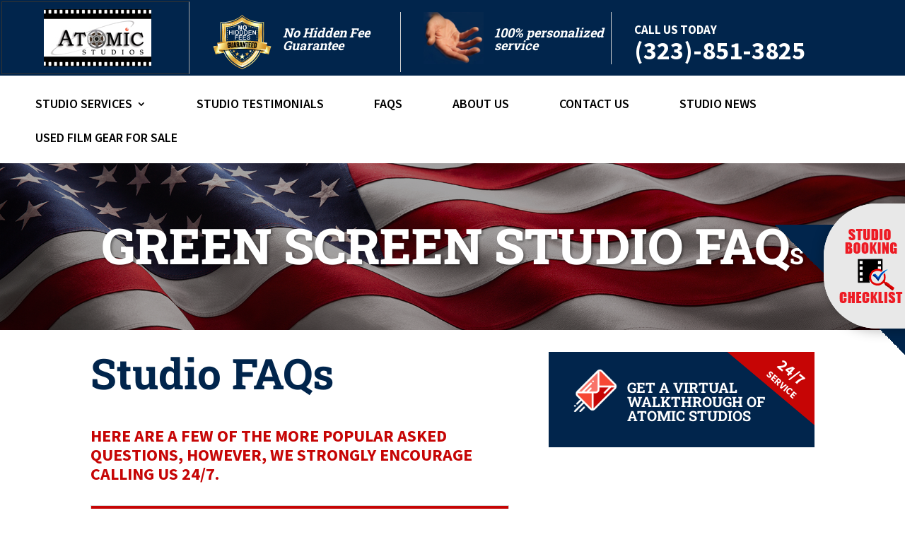

--- FILE ---
content_type: text/html; charset=UTF-8
request_url: https://greenscreenlosangeles.com/green-screen-studio-faqs/
body_size: 18753
content:
<!DOCTYPE html>
<html lang="en-US">
<head>
	<meta charset="UTF-8" />
<meta http-equiv="X-UA-Compatible" content="IE=edge">
	<link rel="pingback" href="https://greenscreenlosangeles.com/xmlrpc.php" />

	<script type="text/javascript">
		document.documentElement.className = 'js';
	</script>

	
<script>
var clickRankAi = document.createElement("script");
clickRankAi.src = "https://js.clickrank.ai/seo/7c0cb5f9-a426-4a66-b297-36e62c623513/script?" + new Date().getTime();
clickRankAi.async = true;
document.head.appendChild(clickRankAi);
</script>
	
	<link rel="preconnect" href="https://fonts.gstatic.com" crossorigin /><style id="et-builder-googlefonts-cached-inline">/* Original: https://fonts.googleapis.com/css?family=Roboto+Slab:100,200,300,regular,500,600,700,800,900|Source+Sans+Pro:200,200italic,300,300italic,regular,italic,600,600italic,700,700italic,900,900italic&#038;subset=latin,latin-ext&#038;display=swap *//* User Agent: Mozilla/5.0 (Unknown; Linux x86_64) AppleWebKit/538.1 (KHTML, like Gecko) Safari/538.1 Daum/4.1 */@font-face {font-family: 'Roboto Slab';font-style: normal;font-weight: 100;font-display: swap;src: url(https://fonts.gstatic.com/s/robotoslab/v36/BngbUXZYTXPIvIBgJJSb6s3BzlRRfKOFbvjojIWmYWRm.ttf) format('truetype');}@font-face {font-family: 'Roboto Slab';font-style: normal;font-weight: 200;font-display: swap;src: url(https://fonts.gstatic.com/s/robotoslab/v36/BngbUXZYTXPIvIBgJJSb6s3BzlRRfKOFbvjoDISmYWRm.ttf) format('truetype');}@font-face {font-family: 'Roboto Slab';font-style: normal;font-weight: 300;font-display: swap;src: url(https://fonts.gstatic.com/s/robotoslab/v36/BngbUXZYTXPIvIBgJJSb6s3BzlRRfKOFbvjo0oSmYWRm.ttf) format('truetype');}@font-face {font-family: 'Roboto Slab';font-style: normal;font-weight: 400;font-display: swap;src: url(https://fonts.gstatic.com/s/robotoslab/v36/BngbUXZYTXPIvIBgJJSb6s3BzlRRfKOFbvjojISmYWRm.ttf) format('truetype');}@font-face {font-family: 'Roboto Slab';font-style: normal;font-weight: 500;font-display: swap;src: url(https://fonts.gstatic.com/s/robotoslab/v36/BngbUXZYTXPIvIBgJJSb6s3BzlRRfKOFbvjovoSmYWRm.ttf) format('truetype');}@font-face {font-family: 'Roboto Slab';font-style: normal;font-weight: 600;font-display: swap;src: url(https://fonts.gstatic.com/s/robotoslab/v36/BngbUXZYTXPIvIBgJJSb6s3BzlRRfKOFbvjoUoOmYWRm.ttf) format('truetype');}@font-face {font-family: 'Roboto Slab';font-style: normal;font-weight: 700;font-display: swap;src: url(https://fonts.gstatic.com/s/robotoslab/v36/BngbUXZYTXPIvIBgJJSb6s3BzlRRfKOFbvjoa4OmYWRm.ttf) format('truetype');}@font-face {font-family: 'Roboto Slab';font-style: normal;font-weight: 800;font-display: swap;src: url(https://fonts.gstatic.com/s/robotoslab/v36/BngbUXZYTXPIvIBgJJSb6s3BzlRRfKOFbvjoDIOmYWRm.ttf) format('truetype');}@font-face {font-family: 'Roboto Slab';font-style: normal;font-weight: 900;font-display: swap;src: url(https://fonts.gstatic.com/s/robotoslab/v36/BngbUXZYTXPIvIBgJJSb6s3BzlRRfKOFbvjoJYOmYWRm.ttf) format('truetype');}@font-face {font-family: 'Source Sans Pro';font-style: italic;font-weight: 200;font-display: swap;src: url(https://fonts.gstatic.com/s/sourcesanspro/v23/6xKwdSBYKcSV-LCoeQqfX1RYOo3qPZYokSdi18E.ttf) format('truetype');}@font-face {font-family: 'Source Sans Pro';font-style: italic;font-weight: 300;font-display: swap;src: url(https://fonts.gstatic.com/s/sourcesanspro/v23/6xKwdSBYKcSV-LCoeQqfX1RYOo3qPZZMkidi18E.ttf) format('truetype');}@font-face {font-family: 'Source Sans Pro';font-style: italic;font-weight: 400;font-display: swap;src: url(https://fonts.gstatic.com/s/sourcesanspro/v23/6xK1dSBYKcSV-LCoeQqfX1RYOo3qPZ7psDc.ttf) format('truetype');}@font-face {font-family: 'Source Sans Pro';font-style: italic;font-weight: 600;font-display: swap;src: url(https://fonts.gstatic.com/s/sourcesanspro/v23/6xKwdSBYKcSV-LCoeQqfX1RYOo3qPZY4lCdi18E.ttf) format('truetype');}@font-face {font-family: 'Source Sans Pro';font-style: italic;font-weight: 700;font-display: swap;src: url(https://fonts.gstatic.com/s/sourcesanspro/v23/6xKwdSBYKcSV-LCoeQqfX1RYOo3qPZZclSdi18E.ttf) format('truetype');}@font-face {font-family: 'Source Sans Pro';font-style: italic;font-weight: 900;font-display: swap;src: url(https://fonts.gstatic.com/s/sourcesanspro/v23/6xKwdSBYKcSV-LCoeQqfX1RYOo3qPZZklydi18E.ttf) format('truetype');}@font-face {font-family: 'Source Sans Pro';font-style: normal;font-weight: 200;font-display: swap;src: url(https://fonts.gstatic.com/s/sourcesanspro/v23/6xKydSBYKcSV-LCoeQqfX1RYOo3i94_wmRdr.ttf) format('truetype');}@font-face {font-family: 'Source Sans Pro';font-style: normal;font-weight: 300;font-display: swap;src: url(https://fonts.gstatic.com/s/sourcesanspro/v23/6xKydSBYKcSV-LCoeQqfX1RYOo3ik4zwmRdr.ttf) format('truetype');}@font-face {font-family: 'Source Sans Pro';font-style: normal;font-weight: 400;font-display: swap;src: url(https://fonts.gstatic.com/s/sourcesanspro/v23/6xK3dSBYKcSV-LCoeQqfX1RYOo3qNq7g.ttf) format('truetype');}@font-face {font-family: 'Source Sans Pro';font-style: normal;font-weight: 600;font-display: swap;src: url(https://fonts.gstatic.com/s/sourcesanspro/v23/6xKydSBYKcSV-LCoeQqfX1RYOo3i54rwmRdr.ttf) format('truetype');}@font-face {font-family: 'Source Sans Pro';font-style: normal;font-weight: 700;font-display: swap;src: url(https://fonts.gstatic.com/s/sourcesanspro/v23/6xKydSBYKcSV-LCoeQqfX1RYOo3ig4vwmRdr.ttf) format('truetype');}@font-face {font-family: 'Source Sans Pro';font-style: normal;font-weight: 900;font-display: swap;src: url(https://fonts.gstatic.com/s/sourcesanspro/v23/6xKydSBYKcSV-LCoeQqfX1RYOo3iu4nwmRdr.ttf) format('truetype');}/* User Agent: Mozilla/5.0 (Windows NT 6.1; WOW64; rv:27.0) Gecko/20100101 Firefox/27.0 */@font-face {font-family: 'Roboto Slab';font-style: normal;font-weight: 100;font-display: swap;src: url(https://fonts.gstatic.com/l/font?kit=BngbUXZYTXPIvIBgJJSb6s3BzlRRfKOFbvjojIWmYWRl&skey=a9ad6a4717e923f0&v=v36) format('woff');}@font-face {font-family: 'Roboto Slab';font-style: normal;font-weight: 200;font-display: swap;src: url(https://fonts.gstatic.com/l/font?kit=BngbUXZYTXPIvIBgJJSb6s3BzlRRfKOFbvjoDISmYWRl&skey=a9ad6a4717e923f0&v=v36) format('woff');}@font-face {font-family: 'Roboto Slab';font-style: normal;font-weight: 300;font-display: swap;src: url(https://fonts.gstatic.com/l/font?kit=BngbUXZYTXPIvIBgJJSb6s3BzlRRfKOFbvjo0oSmYWRl&skey=a9ad6a4717e923f0&v=v36) format('woff');}@font-face {font-family: 'Roboto Slab';font-style: normal;font-weight: 400;font-display: swap;src: url(https://fonts.gstatic.com/l/font?kit=BngbUXZYTXPIvIBgJJSb6s3BzlRRfKOFbvjojISmYWRl&skey=a9ad6a4717e923f0&v=v36) format('woff');}@font-face {font-family: 'Roboto Slab';font-style: normal;font-weight: 500;font-display: swap;src: url(https://fonts.gstatic.com/l/font?kit=BngbUXZYTXPIvIBgJJSb6s3BzlRRfKOFbvjovoSmYWRl&skey=a9ad6a4717e923f0&v=v36) format('woff');}@font-face {font-family: 'Roboto Slab';font-style: normal;font-weight: 600;font-display: swap;src: url(https://fonts.gstatic.com/l/font?kit=BngbUXZYTXPIvIBgJJSb6s3BzlRRfKOFbvjoUoOmYWRl&skey=a9ad6a4717e923f0&v=v36) format('woff');}@font-face {font-family: 'Roboto Slab';font-style: normal;font-weight: 700;font-display: swap;src: url(https://fonts.gstatic.com/l/font?kit=BngbUXZYTXPIvIBgJJSb6s3BzlRRfKOFbvjoa4OmYWRl&skey=a9ad6a4717e923f0&v=v36) format('woff');}@font-face {font-family: 'Roboto Slab';font-style: normal;font-weight: 800;font-display: swap;src: url(https://fonts.gstatic.com/l/font?kit=BngbUXZYTXPIvIBgJJSb6s3BzlRRfKOFbvjoDIOmYWRl&skey=a9ad6a4717e923f0&v=v36) format('woff');}@font-face {font-family: 'Roboto Slab';font-style: normal;font-weight: 900;font-display: swap;src: url(https://fonts.gstatic.com/l/font?kit=BngbUXZYTXPIvIBgJJSb6s3BzlRRfKOFbvjoJYOmYWRl&skey=a9ad6a4717e923f0&v=v36) format('woff');}@font-face {font-family: 'Source Sans Pro';font-style: italic;font-weight: 200;font-display: swap;src: url(https://fonts.gstatic.com/l/font?kit=6xKwdSBYKcSV-LCoeQqfX1RYOo3qPZYokSdi18I&skey=f3dde3b4b69fc0ae&v=v23) format('woff');}@font-face {font-family: 'Source Sans Pro';font-style: italic;font-weight: 300;font-display: swap;src: url(https://fonts.gstatic.com/l/font?kit=6xKwdSBYKcSV-LCoeQqfX1RYOo3qPZZMkidi18I&skey=8215b74d5c696e49&v=v23) format('woff');}@font-face {font-family: 'Source Sans Pro';font-style: italic;font-weight: 400;font-display: swap;src: url(https://fonts.gstatic.com/l/font?kit=6xK1dSBYKcSV-LCoeQqfX1RYOo3qPZ7psDQ&skey=28c775fa366622c1&v=v23) format('woff');}@font-face {font-family: 'Source Sans Pro';font-style: italic;font-weight: 600;font-display: swap;src: url(https://fonts.gstatic.com/l/font?kit=6xKwdSBYKcSV-LCoeQqfX1RYOo3qPZY4lCdi18I&skey=1ddbb15c8706f8a1&v=v23) format('woff');}@font-face {font-family: 'Source Sans Pro';font-style: italic;font-weight: 700;font-display: swap;src: url(https://fonts.gstatic.com/l/font?kit=6xKwdSBYKcSV-LCoeQqfX1RYOo3qPZZclSdi18I&skey=7573a083f0c737cb&v=v23) format('woff');}@font-face {font-family: 'Source Sans Pro';font-style: italic;font-weight: 900;font-display: swap;src: url(https://fonts.gstatic.com/l/font?kit=6xKwdSBYKcSV-LCoeQqfX1RYOo3qPZZklydi18I&skey=28b6885887279f18&v=v23) format('woff');}@font-face {font-family: 'Source Sans Pro';font-style: normal;font-weight: 200;font-display: swap;src: url(https://fonts.gstatic.com/l/font?kit=6xKydSBYKcSV-LCoeQqfX1RYOo3i94_wmRdo&skey=f7e766e587bd9f23&v=v23) format('woff');}@font-face {font-family: 'Source Sans Pro';font-style: normal;font-weight: 300;font-display: swap;src: url(https://fonts.gstatic.com/l/font?kit=6xKydSBYKcSV-LCoeQqfX1RYOo3ik4zwmRdo&skey=e2b26fc7e9e1ade8&v=v23) format('woff');}@font-face {font-family: 'Source Sans Pro';font-style: normal;font-weight: 400;font-display: swap;src: url(https://fonts.gstatic.com/l/font?kit=6xK3dSBYKcSV-LCoeQqfX1RYOo3qNq7j&skey=1e026b1c27170b9b&v=v23) format('woff');}@font-face {font-family: 'Source Sans Pro';font-style: normal;font-weight: 600;font-display: swap;src: url(https://fonts.gstatic.com/l/font?kit=6xKydSBYKcSV-LCoeQqfX1RYOo3i54rwmRdo&skey=227a890402fab339&v=v23) format('woff');}@font-face {font-family: 'Source Sans Pro';font-style: normal;font-weight: 700;font-display: swap;src: url(https://fonts.gstatic.com/l/font?kit=6xKydSBYKcSV-LCoeQqfX1RYOo3ig4vwmRdo&skey=84e1cdfb74260b1d&v=v23) format('woff');}@font-face {font-family: 'Source Sans Pro';font-style: normal;font-weight: 900;font-display: swap;src: url(https://fonts.gstatic.com/l/font?kit=6xKydSBYKcSV-LCoeQqfX1RYOo3iu4nwmRdo&skey=cf4dfcb31d72fb0a&v=v23) format('woff');}/* User Agent: Mozilla/5.0 (Windows NT 6.3; rv:39.0) Gecko/20100101 Firefox/39.0 */@font-face {font-family: 'Roboto Slab';font-style: normal;font-weight: 100;font-display: swap;src: url(https://fonts.gstatic.com/s/robotoslab/v36/BngbUXZYTXPIvIBgJJSb6s3BzlRRfKOFbvjojIWmYWRj.woff2) format('woff2');}@font-face {font-family: 'Roboto Slab';font-style: normal;font-weight: 200;font-display: swap;src: url(https://fonts.gstatic.com/s/robotoslab/v36/BngbUXZYTXPIvIBgJJSb6s3BzlRRfKOFbvjoDISmYWRj.woff2) format('woff2');}@font-face {font-family: 'Roboto Slab';font-style: normal;font-weight: 300;font-display: swap;src: url(https://fonts.gstatic.com/s/robotoslab/v36/BngbUXZYTXPIvIBgJJSb6s3BzlRRfKOFbvjo0oSmYWRj.woff2) format('woff2');}@font-face {font-family: 'Roboto Slab';font-style: normal;font-weight: 400;font-display: swap;src: url(https://fonts.gstatic.com/s/robotoslab/v36/BngbUXZYTXPIvIBgJJSb6s3BzlRRfKOFbvjojISmYWRj.woff2) format('woff2');}@font-face {font-family: 'Roboto Slab';font-style: normal;font-weight: 500;font-display: swap;src: url(https://fonts.gstatic.com/s/robotoslab/v36/BngbUXZYTXPIvIBgJJSb6s3BzlRRfKOFbvjovoSmYWRj.woff2) format('woff2');}@font-face {font-family: 'Roboto Slab';font-style: normal;font-weight: 600;font-display: swap;src: url(https://fonts.gstatic.com/s/robotoslab/v36/BngbUXZYTXPIvIBgJJSb6s3BzlRRfKOFbvjoUoOmYWRj.woff2) format('woff2');}@font-face {font-family: 'Roboto Slab';font-style: normal;font-weight: 700;font-display: swap;src: url(https://fonts.gstatic.com/s/robotoslab/v36/BngbUXZYTXPIvIBgJJSb6s3BzlRRfKOFbvjoa4OmYWRj.woff2) format('woff2');}@font-face {font-family: 'Roboto Slab';font-style: normal;font-weight: 800;font-display: swap;src: url(https://fonts.gstatic.com/s/robotoslab/v36/BngbUXZYTXPIvIBgJJSb6s3BzlRRfKOFbvjoDIOmYWRj.woff2) format('woff2');}@font-face {font-family: 'Roboto Slab';font-style: normal;font-weight: 900;font-display: swap;src: url(https://fonts.gstatic.com/s/robotoslab/v36/BngbUXZYTXPIvIBgJJSb6s3BzlRRfKOFbvjoJYOmYWRj.woff2) format('woff2');}@font-face {font-family: 'Source Sans Pro';font-style: italic;font-weight: 200;font-display: swap;src: url(https://fonts.gstatic.com/s/sourcesanspro/v23/6xKwdSBYKcSV-LCoeQqfX1RYOo3qPZYokSdi18Q.woff2) format('woff2');}@font-face {font-family: 'Source Sans Pro';font-style: italic;font-weight: 300;font-display: swap;src: url(https://fonts.gstatic.com/s/sourcesanspro/v23/6xKwdSBYKcSV-LCoeQqfX1RYOo3qPZZMkidi18Q.woff2) format('woff2');}@font-face {font-family: 'Source Sans Pro';font-style: italic;font-weight: 400;font-display: swap;src: url(https://fonts.gstatic.com/s/sourcesanspro/v23/6xK1dSBYKcSV-LCoeQqfX1RYOo3qPZ7psDI.woff2) format('woff2');}@font-face {font-family: 'Source Sans Pro';font-style: italic;font-weight: 600;font-display: swap;src: url(https://fonts.gstatic.com/s/sourcesanspro/v23/6xKwdSBYKcSV-LCoeQqfX1RYOo3qPZY4lCdi18Q.woff2) format('woff2');}@font-face {font-family: 'Source Sans Pro';font-style: italic;font-weight: 700;font-display: swap;src: url(https://fonts.gstatic.com/s/sourcesanspro/v23/6xKwdSBYKcSV-LCoeQqfX1RYOo3qPZZclSdi18Q.woff2) format('woff2');}@font-face {font-family: 'Source Sans Pro';font-style: italic;font-weight: 900;font-display: swap;src: url(https://fonts.gstatic.com/s/sourcesanspro/v23/6xKwdSBYKcSV-LCoeQqfX1RYOo3qPZZklydi18Q.woff2) format('woff2');}@font-face {font-family: 'Source Sans Pro';font-style: normal;font-weight: 200;font-display: swap;src: url(https://fonts.gstatic.com/s/sourcesanspro/v23/6xKydSBYKcSV-LCoeQqfX1RYOo3i94_wmRdu.woff2) format('woff2');}@font-face {font-family: 'Source Sans Pro';font-style: normal;font-weight: 300;font-display: swap;src: url(https://fonts.gstatic.com/s/sourcesanspro/v23/6xKydSBYKcSV-LCoeQqfX1RYOo3ik4zwmRdu.woff2) format('woff2');}@font-face {font-family: 'Source Sans Pro';font-style: normal;font-weight: 400;font-display: swap;src: url(https://fonts.gstatic.com/s/sourcesanspro/v23/6xK3dSBYKcSV-LCoeQqfX1RYOo3qNq7l.woff2) format('woff2');}@font-face {font-family: 'Source Sans Pro';font-style: normal;font-weight: 600;font-display: swap;src: url(https://fonts.gstatic.com/s/sourcesanspro/v23/6xKydSBYKcSV-LCoeQqfX1RYOo3i54rwmRdu.woff2) format('woff2');}@font-face {font-family: 'Source Sans Pro';font-style: normal;font-weight: 700;font-display: swap;src: url(https://fonts.gstatic.com/s/sourcesanspro/v23/6xKydSBYKcSV-LCoeQqfX1RYOo3ig4vwmRdu.woff2) format('woff2');}@font-face {font-family: 'Source Sans Pro';font-style: normal;font-weight: 900;font-display: swap;src: url(https://fonts.gstatic.com/s/sourcesanspro/v23/6xKydSBYKcSV-LCoeQqfX1RYOo3iu4nwmRdu.woff2) format('woff2');}</style><meta name='robots' content='index, follow, max-image-preview:large, max-snippet:-1, max-video-preview:-1' />
<script type="text/javascript">
			let jqueryParams=[],jQuery=function(r){return jqueryParams=[...jqueryParams,r],jQuery},$=function(r){return jqueryParams=[...jqueryParams,r],$};window.jQuery=jQuery,window.$=jQuery;let customHeadScripts=!1;jQuery.fn=jQuery.prototype={},$.fn=jQuery.prototype={},jQuery.noConflict=function(r){if(window.jQuery)return jQuery=window.jQuery,$=window.jQuery,customHeadScripts=!0,jQuery.noConflict},jQuery.ready=function(r){jqueryParams=[...jqueryParams,r]},$.ready=function(r){jqueryParams=[...jqueryParams,r]},jQuery.load=function(r){jqueryParams=[...jqueryParams,r]},$.load=function(r){jqueryParams=[...jqueryParams,r]},jQuery.fn.ready=function(r){jqueryParams=[...jqueryParams,r]},$.fn.ready=function(r){jqueryParams=[...jqueryParams,r]};</script>
	<!-- This site is optimized with the Yoast SEO plugin v26.8 - https://yoast.com/product/yoast-seo-wordpress/ -->
	<title>Green Screen Studio FAQs</title>
	
	
	<meta property="og:locale" content="en_US" />
	
	
	
	
	<meta property="og:site_name" content="Green Screen Los Angeles" />
	<meta property="article:publisher" content="https://www.facebook.com/greenscreenlosangeles" />
	<meta property="article:modified_time" content="2021-08-31T11:49:08+00:00" />
	
	
	
	<meta name="twitter:site" content="@atomicstudios" />
	<meta name="twitter:label1" content="Est. reading time" />
	<meta name="twitter:data1" content="11 minutes" />
	
	<!-- / Yoast SEO plugin. -->


<link rel='dns-prefetch' href='//assets-cdn.ziggeo.com' />
<link rel='dns-prefetch' href='//www.googletagmanager.com' />
<link rel="alternate" type="application/rss+xml" title="Green Screen Los Angeles &raquo; Feed" href="https://greenscreenlosangeles.com/feed/" />
<link rel="alternate" type="application/rss+xml" title="Green Screen Los Angeles &raquo; Comments Feed" href="https://greenscreenlosangeles.com/comments/feed/" />
<meta content="Divi-hvac-child-theme v.1.0" name="generator"/><style id='wp-block-library-theme-inline-css' type='text/css'>
.wp-block-audio :where(figcaption){color:#555;font-size:13px;text-align:center}.is-dark-theme .wp-block-audio :where(figcaption){color:#ffffffa6}.wp-block-audio{margin:0 0 1em}.wp-block-code{border:1px solid #ccc;border-radius:4px;font-family:Menlo,Consolas,monaco,monospace;padding:.8em 1em}.wp-block-embed :where(figcaption){color:#555;font-size:13px;text-align:center}.is-dark-theme .wp-block-embed :where(figcaption){color:#ffffffa6}.wp-block-embed{margin:0 0 1em}.blocks-gallery-caption{color:#555;font-size:13px;text-align:center}.is-dark-theme .blocks-gallery-caption{color:#ffffffa6}:root :where(.wp-block-image figcaption){color:#555;font-size:13px;text-align:center}.is-dark-theme :root :where(.wp-block-image figcaption){color:#ffffffa6}.wp-block-image{margin:0 0 1em}.wp-block-pullquote{border-bottom:4px solid;border-top:4px solid;color:currentColor;margin-bottom:1.75em}.wp-block-pullquote cite,.wp-block-pullquote footer,.wp-block-pullquote__citation{color:currentColor;font-size:.8125em;font-style:normal;text-transform:uppercase}.wp-block-quote{border-left:.25em solid;margin:0 0 1.75em;padding-left:1em}.wp-block-quote cite,.wp-block-quote footer{color:currentColor;font-size:.8125em;font-style:normal;position:relative}.wp-block-quote:where(.has-text-align-right){border-left:none;border-right:.25em solid;padding-left:0;padding-right:1em}.wp-block-quote:where(.has-text-align-center){border:none;padding-left:0}.wp-block-quote.is-large,.wp-block-quote.is-style-large,.wp-block-quote:where(.is-style-plain){border:none}.wp-block-search .wp-block-search__label{font-weight:700}.wp-block-search__button{border:1px solid #ccc;padding:.375em .625em}:where(.wp-block-group.has-background){padding:1.25em 2.375em}.wp-block-separator.has-css-opacity{opacity:.4}.wp-block-separator{border:none;border-bottom:2px solid;margin-left:auto;margin-right:auto}.wp-block-separator.has-alpha-channel-opacity{opacity:1}.wp-block-separator:not(.is-style-wide):not(.is-style-dots){width:100px}.wp-block-separator.has-background:not(.is-style-dots){border-bottom:none;height:1px}.wp-block-separator.has-background:not(.is-style-wide):not(.is-style-dots){height:2px}.wp-block-table{margin:0 0 1em}.wp-block-table td,.wp-block-table th{word-break:normal}.wp-block-table :where(figcaption){color:#555;font-size:13px;text-align:center}.is-dark-theme .wp-block-table :where(figcaption){color:#ffffffa6}.wp-block-video :where(figcaption){color:#555;font-size:13px;text-align:center}.is-dark-theme .wp-block-video :where(figcaption){color:#ffffffa6}.wp-block-video{margin:0 0 1em}:root :where(.wp-block-template-part.has-background){margin-bottom:0;margin-top:0;padding:1.25em 2.375em}
</style>
<style id='global-styles-inline-css' type='text/css'>
:root{--wp--preset--aspect-ratio--square: 1;--wp--preset--aspect-ratio--4-3: 4/3;--wp--preset--aspect-ratio--3-4: 3/4;--wp--preset--aspect-ratio--3-2: 3/2;--wp--preset--aspect-ratio--2-3: 2/3;--wp--preset--aspect-ratio--16-9: 16/9;--wp--preset--aspect-ratio--9-16: 9/16;--wp--preset--color--black: #000000;--wp--preset--color--cyan-bluish-gray: #abb8c3;--wp--preset--color--white: #ffffff;--wp--preset--color--pale-pink: #f78da7;--wp--preset--color--vivid-red: #cf2e2e;--wp--preset--color--luminous-vivid-orange: #ff6900;--wp--preset--color--luminous-vivid-amber: #fcb900;--wp--preset--color--light-green-cyan: #7bdcb5;--wp--preset--color--vivid-green-cyan: #00d084;--wp--preset--color--pale-cyan-blue: #8ed1fc;--wp--preset--color--vivid-cyan-blue: #0693e3;--wp--preset--color--vivid-purple: #9b51e0;--wp--preset--gradient--vivid-cyan-blue-to-vivid-purple: linear-gradient(135deg,rgba(6,147,227,1) 0%,rgb(155,81,224) 100%);--wp--preset--gradient--light-green-cyan-to-vivid-green-cyan: linear-gradient(135deg,rgb(122,220,180) 0%,rgb(0,208,130) 100%);--wp--preset--gradient--luminous-vivid-amber-to-luminous-vivid-orange: linear-gradient(135deg,rgba(252,185,0,1) 0%,rgba(255,105,0,1) 100%);--wp--preset--gradient--luminous-vivid-orange-to-vivid-red: linear-gradient(135deg,rgba(255,105,0,1) 0%,rgb(207,46,46) 100%);--wp--preset--gradient--very-light-gray-to-cyan-bluish-gray: linear-gradient(135deg,rgb(238,238,238) 0%,rgb(169,184,195) 100%);--wp--preset--gradient--cool-to-warm-spectrum: linear-gradient(135deg,rgb(74,234,220) 0%,rgb(151,120,209) 20%,rgb(207,42,186) 40%,rgb(238,44,130) 60%,rgb(251,105,98) 80%,rgb(254,248,76) 100%);--wp--preset--gradient--blush-light-purple: linear-gradient(135deg,rgb(255,206,236) 0%,rgb(152,150,240) 100%);--wp--preset--gradient--blush-bordeaux: linear-gradient(135deg,rgb(254,205,165) 0%,rgb(254,45,45) 50%,rgb(107,0,62) 100%);--wp--preset--gradient--luminous-dusk: linear-gradient(135deg,rgb(255,203,112) 0%,rgb(199,81,192) 50%,rgb(65,88,208) 100%);--wp--preset--gradient--pale-ocean: linear-gradient(135deg,rgb(255,245,203) 0%,rgb(182,227,212) 50%,rgb(51,167,181) 100%);--wp--preset--gradient--electric-grass: linear-gradient(135deg,rgb(202,248,128) 0%,rgb(113,206,126) 100%);--wp--preset--gradient--midnight: linear-gradient(135deg,rgb(2,3,129) 0%,rgb(40,116,252) 100%);--wp--preset--font-size--small: 13px;--wp--preset--font-size--medium: 20px;--wp--preset--font-size--large: 36px;--wp--preset--font-size--x-large: 42px;--wp--preset--spacing--20: 0.44rem;--wp--preset--spacing--30: 0.67rem;--wp--preset--spacing--40: 1rem;--wp--preset--spacing--50: 1.5rem;--wp--preset--spacing--60: 2.25rem;--wp--preset--spacing--70: 3.38rem;--wp--preset--spacing--80: 5.06rem;--wp--preset--shadow--natural: 6px 6px 9px rgba(0, 0, 0, 0.2);--wp--preset--shadow--deep: 12px 12px 50px rgba(0, 0, 0, 0.4);--wp--preset--shadow--sharp: 6px 6px 0px rgba(0, 0, 0, 0.2);--wp--preset--shadow--outlined: 6px 6px 0px -3px rgba(255, 255, 255, 1), 6px 6px rgba(0, 0, 0, 1);--wp--preset--shadow--crisp: 6px 6px 0px rgba(0, 0, 0, 1);}:root { --wp--style--global--content-size: 823px;--wp--style--global--wide-size: 1080px; }:where(body) { margin: 0; }.wp-site-blocks > .alignleft { float: left; margin-right: 2em; }.wp-site-blocks > .alignright { float: right; margin-left: 2em; }.wp-site-blocks > .aligncenter { justify-content: center; margin-left: auto; margin-right: auto; }:where(.is-layout-flex){gap: 0.5em;}:where(.is-layout-grid){gap: 0.5em;}.is-layout-flow > .alignleft{float: left;margin-inline-start: 0;margin-inline-end: 2em;}.is-layout-flow > .alignright{float: right;margin-inline-start: 2em;margin-inline-end: 0;}.is-layout-flow > .aligncenter{margin-left: auto !important;margin-right: auto !important;}.is-layout-constrained > .alignleft{float: left;margin-inline-start: 0;margin-inline-end: 2em;}.is-layout-constrained > .alignright{float: right;margin-inline-start: 2em;margin-inline-end: 0;}.is-layout-constrained > .aligncenter{margin-left: auto !important;margin-right: auto !important;}.is-layout-constrained > :where(:not(.alignleft):not(.alignright):not(.alignfull)){max-width: var(--wp--style--global--content-size);margin-left: auto !important;margin-right: auto !important;}.is-layout-constrained > .alignwide{max-width: var(--wp--style--global--wide-size);}body .is-layout-flex{display: flex;}.is-layout-flex{flex-wrap: wrap;align-items: center;}.is-layout-flex > :is(*, div){margin: 0;}body .is-layout-grid{display: grid;}.is-layout-grid > :is(*, div){margin: 0;}body{padding-top: 0px;padding-right: 0px;padding-bottom: 0px;padding-left: 0px;}:root :where(.wp-element-button, .wp-block-button__link){background-color: #32373c;border-width: 0;color: #fff;font-family: inherit;font-size: inherit;line-height: inherit;padding: calc(0.667em + 2px) calc(1.333em + 2px);text-decoration: none;}.has-black-color{color: var(--wp--preset--color--black) !important;}.has-cyan-bluish-gray-color{color: var(--wp--preset--color--cyan-bluish-gray) !important;}.has-white-color{color: var(--wp--preset--color--white) !important;}.has-pale-pink-color{color: var(--wp--preset--color--pale-pink) !important;}.has-vivid-red-color{color: var(--wp--preset--color--vivid-red) !important;}.has-luminous-vivid-orange-color{color: var(--wp--preset--color--luminous-vivid-orange) !important;}.has-luminous-vivid-amber-color{color: var(--wp--preset--color--luminous-vivid-amber) !important;}.has-light-green-cyan-color{color: var(--wp--preset--color--light-green-cyan) !important;}.has-vivid-green-cyan-color{color: var(--wp--preset--color--vivid-green-cyan) !important;}.has-pale-cyan-blue-color{color: var(--wp--preset--color--pale-cyan-blue) !important;}.has-vivid-cyan-blue-color{color: var(--wp--preset--color--vivid-cyan-blue) !important;}.has-vivid-purple-color{color: var(--wp--preset--color--vivid-purple) !important;}.has-black-background-color{background-color: var(--wp--preset--color--black) !important;}.has-cyan-bluish-gray-background-color{background-color: var(--wp--preset--color--cyan-bluish-gray) !important;}.has-white-background-color{background-color: var(--wp--preset--color--white) !important;}.has-pale-pink-background-color{background-color: var(--wp--preset--color--pale-pink) !important;}.has-vivid-red-background-color{background-color: var(--wp--preset--color--vivid-red) !important;}.has-luminous-vivid-orange-background-color{background-color: var(--wp--preset--color--luminous-vivid-orange) !important;}.has-luminous-vivid-amber-background-color{background-color: var(--wp--preset--color--luminous-vivid-amber) !important;}.has-light-green-cyan-background-color{background-color: var(--wp--preset--color--light-green-cyan) !important;}.has-vivid-green-cyan-background-color{background-color: var(--wp--preset--color--vivid-green-cyan) !important;}.has-pale-cyan-blue-background-color{background-color: var(--wp--preset--color--pale-cyan-blue) !important;}.has-vivid-cyan-blue-background-color{background-color: var(--wp--preset--color--vivid-cyan-blue) !important;}.has-vivid-purple-background-color{background-color: var(--wp--preset--color--vivid-purple) !important;}.has-black-border-color{border-color: var(--wp--preset--color--black) !important;}.has-cyan-bluish-gray-border-color{border-color: var(--wp--preset--color--cyan-bluish-gray) !important;}.has-white-border-color{border-color: var(--wp--preset--color--white) !important;}.has-pale-pink-border-color{border-color: var(--wp--preset--color--pale-pink) !important;}.has-vivid-red-border-color{border-color: var(--wp--preset--color--vivid-red) !important;}.has-luminous-vivid-orange-border-color{border-color: var(--wp--preset--color--luminous-vivid-orange) !important;}.has-luminous-vivid-amber-border-color{border-color: var(--wp--preset--color--luminous-vivid-amber) !important;}.has-light-green-cyan-border-color{border-color: var(--wp--preset--color--light-green-cyan) !important;}.has-vivid-green-cyan-border-color{border-color: var(--wp--preset--color--vivid-green-cyan) !important;}.has-pale-cyan-blue-border-color{border-color: var(--wp--preset--color--pale-cyan-blue) !important;}.has-vivid-cyan-blue-border-color{border-color: var(--wp--preset--color--vivid-cyan-blue) !important;}.has-vivid-purple-border-color{border-color: var(--wp--preset--color--vivid-purple) !important;}.has-vivid-cyan-blue-to-vivid-purple-gradient-background{background: var(--wp--preset--gradient--vivid-cyan-blue-to-vivid-purple) !important;}.has-light-green-cyan-to-vivid-green-cyan-gradient-background{background: var(--wp--preset--gradient--light-green-cyan-to-vivid-green-cyan) !important;}.has-luminous-vivid-amber-to-luminous-vivid-orange-gradient-background{background: var(--wp--preset--gradient--luminous-vivid-amber-to-luminous-vivid-orange) !important;}.has-luminous-vivid-orange-to-vivid-red-gradient-background{background: var(--wp--preset--gradient--luminous-vivid-orange-to-vivid-red) !important;}.has-very-light-gray-to-cyan-bluish-gray-gradient-background{background: var(--wp--preset--gradient--very-light-gray-to-cyan-bluish-gray) !important;}.has-cool-to-warm-spectrum-gradient-background{background: var(--wp--preset--gradient--cool-to-warm-spectrum) !important;}.has-blush-light-purple-gradient-background{background: var(--wp--preset--gradient--blush-light-purple) !important;}.has-blush-bordeaux-gradient-background{background: var(--wp--preset--gradient--blush-bordeaux) !important;}.has-luminous-dusk-gradient-background{background: var(--wp--preset--gradient--luminous-dusk) !important;}.has-pale-ocean-gradient-background{background: var(--wp--preset--gradient--pale-ocean) !important;}.has-electric-grass-gradient-background{background: var(--wp--preset--gradient--electric-grass) !important;}.has-midnight-gradient-background{background: var(--wp--preset--gradient--midnight) !important;}.has-small-font-size{font-size: var(--wp--preset--font-size--small) !important;}.has-medium-font-size{font-size: var(--wp--preset--font-size--medium) !important;}.has-large-font-size{font-size: var(--wp--preset--font-size--large) !important;}.has-x-large-font-size{font-size: var(--wp--preset--font-size--x-large) !important;}
:where(.wp-block-post-template.is-layout-flex){gap: 1.25em;}:where(.wp-block-post-template.is-layout-grid){gap: 1.25em;}
:where(.wp-block-columns.is-layout-flex){gap: 2em;}:where(.wp-block-columns.is-layout-grid){gap: 2em;}
:root :where(.wp-block-pullquote){font-size: 1.5em;line-height: 1.6;}
</style>
<link rel='stylesheet' id='videowallsz-styles-css-css' href='https://greenscreenlosangeles.com/wp-content/plugins/videowalls-for-ziggeo/assets/css/styles.css?ver=6.8.3' type='text/css' media='all' />
<link rel='stylesheet' id='ziggeo-css-css' href='https://assets-cdn.ziggeo.com/v1-stable/ziggeo.css?version=3.1&#038;ver=6.8.3' type='text/css' media='all' />
<link rel='stylesheet' id='ziggeo-styles-css-css' href='https://greenscreenlosangeles.com/wp-content/plugins/ziggeo/assets/css/styles.css?version=3.1&#038;ver=6.8.3' type='text/css' media='all' />
<link rel='stylesheet' id='wp-components-css' href='https://greenscreenlosangeles.com/wp-includes/css/dist/components/style.min.css?ver=6.8.3' type='text/css' media='all' />
<link rel='stylesheet' id='godaddy-styles-css' href='https://greenscreenlosangeles.com/wp-content/mu-plugins/vendor/wpex/godaddy-launch/includes/Dependencies/GoDaddy/Styles/build/latest.css?ver=2.0.2' type='text/css' media='all' />
<link rel='stylesheet' id='supreme-modules-pro-for-divi-styles-css' href='https://greenscreenlosangeles.com/wp-content/plugins/supreme-modules-pro-for-divi/styles/style.min.css?ver=4.9.97.41' type='text/css' media='all' />
<link rel='stylesheet' id='dsm-magnific-popup-css' href='https://greenscreenlosangeles.com/wp-content/themes/Divi/includes/builder/feature/dynamic-assets/assets/css/magnific_popup.css?ver=4.9.97.41' type='text/css' media='all' />
<link rel='stylesheet' id='dsm-swiper-css' href='https://greenscreenlosangeles.com/wp-content/plugins/supreme-modules-pro-for-divi/public/css/swiper.css?ver=4.9.97.41' type='text/css' media='all' />
<link rel='stylesheet' id='dsm-popup-css' href='https://greenscreenlosangeles.com/wp-content/plugins/supreme-modules-pro-for-divi/public/css/popup.css?ver=4.9.97.41' type='text/css' media='all' />
<link rel='stylesheet' id='dsm-animate-css' href='https://greenscreenlosangeles.com/wp-content/plugins/supreme-modules-pro-for-divi/public/css/animate.css?ver=4.9.97.41' type='text/css' media='all' />
<link rel='stylesheet' id='dsm-readmore-css' href='https://greenscreenlosangeles.com/wp-content/plugins/supreme-modules-pro-for-divi/public/css/readmore.css?ver=4.9.97.41' type='text/css' media='all' />
<link rel='stylesheet' id='divi-style-parent-css' href='https://greenscreenlosangeles.com/wp-content/themes/Divi/style-static.min.css?ver=4.27.5' type='text/css' media='all' />
<link rel='stylesheet' id='divi-style-css' href='https://greenscreenlosangeles.com/wp-content/themes/divi-hvac-child-theme/style.css?ver=4.27.5' type='text/css' media='all' />
<script type="text/javascript" src="https://greenscreenlosangeles.com/wp-includes/js/dist/vendor/react.min.js?ver=18.3.1.1" id="react-js"></script>
<script type="text/javascript" src="https://greenscreenlosangeles.com/wp-includes/js/dist/vendor/react-jsx-runtime.min.js?ver=18.3.1" id="react-jsx-runtime-js"></script>
<script type="text/javascript" src="https://greenscreenlosangeles.com/wp-includes/js/dist/autop.min.js?ver=9fb50649848277dd318d" id="wp-autop-js"></script>
<script type="text/javascript" src="https://greenscreenlosangeles.com/wp-includes/js/dist/vendor/wp-polyfill.min.js?ver=3.15.0" id="wp-polyfill-js"></script>
<script type="text/javascript" src="https://greenscreenlosangeles.com/wp-includes/js/dist/blob.min.js?ver=9113eed771d446f4a556" id="wp-blob-js"></script>
<script type="text/javascript" src="https://greenscreenlosangeles.com/wp-includes/js/dist/block-serialization-default-parser.min.js?ver=14d44daebf663d05d330" id="wp-block-serialization-default-parser-js"></script>
<script type="text/javascript" src="https://greenscreenlosangeles.com/wp-includes/js/dist/hooks.min.js?ver=4d63a3d491d11ffd8ac6" id="wp-hooks-js"></script>
<script type="text/javascript" src="https://greenscreenlosangeles.com/wp-includes/js/dist/deprecated.min.js?ver=e1f84915c5e8ae38964c" id="wp-deprecated-js"></script>
<script type="text/javascript" src="https://greenscreenlosangeles.com/wp-includes/js/dist/dom.min.js?ver=80bd57c84b45cf04f4ce" id="wp-dom-js"></script>
<script type="text/javascript" src="https://greenscreenlosangeles.com/wp-includes/js/dist/vendor/react-dom.min.js?ver=18.3.1.1" id="react-dom-js"></script>
<script type="text/javascript" src="https://greenscreenlosangeles.com/wp-includes/js/dist/escape-html.min.js?ver=6561a406d2d232a6fbd2" id="wp-escape-html-js"></script>
<script type="text/javascript" src="https://greenscreenlosangeles.com/wp-includes/js/dist/element.min.js?ver=a4eeeadd23c0d7ab1d2d" id="wp-element-js"></script>
<script type="text/javascript" src="https://greenscreenlosangeles.com/wp-includes/js/dist/is-shallow-equal.min.js?ver=e0f9f1d78d83f5196979" id="wp-is-shallow-equal-js"></script>
<script type="text/javascript" src="https://greenscreenlosangeles.com/wp-includes/js/dist/i18n.min.js?ver=5e580eb46a90c2b997e6" id="wp-i18n-js"></script>
<script type="text/javascript" id="wp-i18n-js-after">
/* <![CDATA[ */
wp.i18n.setLocaleData( { 'text direction\u0004ltr': [ 'ltr' ] } );
/* ]]> */
</script>
<script type="text/javascript" src="https://greenscreenlosangeles.com/wp-includes/js/dist/keycodes.min.js?ver=034ff647a54b018581d3" id="wp-keycodes-js"></script>
<script type="text/javascript" src="https://greenscreenlosangeles.com/wp-includes/js/dist/priority-queue.min.js?ver=9c21c957c7e50ffdbf48" id="wp-priority-queue-js"></script>
<script type="text/javascript" src="https://greenscreenlosangeles.com/wp-includes/js/dist/compose.min.js?ver=84bcf832a5c99203f3db" id="wp-compose-js"></script>
<script type="text/javascript" src="https://greenscreenlosangeles.com/wp-includes/js/dist/private-apis.min.js?ver=0f8478f1ba7e0eea562b" id="wp-private-apis-js"></script>
<script type="text/javascript" src="https://greenscreenlosangeles.com/wp-includes/js/dist/redux-routine.min.js?ver=8bb92d45458b29590f53" id="wp-redux-routine-js"></script>
<script type="text/javascript" src="https://greenscreenlosangeles.com/wp-includes/js/dist/data.min.js?ver=fe6c4835cd00e12493c3" id="wp-data-js"></script>
<script type="text/javascript" id="wp-data-js-after">
/* <![CDATA[ */
( function() {
	var userId = 0;
	var storageKey = "WP_DATA_USER_" + userId;
	wp.data
		.use( wp.data.plugins.persistence, { storageKey: storageKey } );
} )();
/* ]]> */
</script>
<script type="text/javascript" src="https://greenscreenlosangeles.com/wp-includes/js/dist/html-entities.min.js?ver=2cd3358363e0675638fb" id="wp-html-entities-js"></script>
<script type="text/javascript" src="https://greenscreenlosangeles.com/wp-includes/js/dist/dom-ready.min.js?ver=f77871ff7694fffea381" id="wp-dom-ready-js"></script>
<script type="text/javascript" src="https://greenscreenlosangeles.com/wp-includes/js/dist/a11y.min.js?ver=3156534cc54473497e14" id="wp-a11y-js"></script>
<script type="text/javascript" src="https://greenscreenlosangeles.com/wp-includes/js/dist/rich-text.min.js?ver=74178fc8c4d67d66f1a8" id="wp-rich-text-js"></script>
<script type="text/javascript" src="https://greenscreenlosangeles.com/wp-includes/js/dist/shortcode.min.js?ver=b7747eee0efafd2f0c3b" id="wp-shortcode-js"></script>
<script type="text/javascript" src="https://greenscreenlosangeles.com/wp-includes/js/dist/warning.min.js?ver=ed7c8b0940914f4fe44b" id="wp-warning-js"></script>
<script type="text/javascript" src="https://greenscreenlosangeles.com/wp-includes/js/dist/blocks.min.js?ver=84530c06a3c62815b497" id="wp-blocks-js"></script>
<script type="text/javascript" src="https://greenscreenlosangeles.com/wp-includes/js/dist/vendor/moment.min.js?ver=2.30.1" id="moment-js"></script>
<script type="text/javascript" id="moment-js-after">
/* <![CDATA[ */
moment.updateLocale( 'en_US', {"months":["January","February","March","April","May","June","July","August","September","October","November","December"],"monthsShort":["Jan","Feb","Mar","Apr","May","Jun","Jul","Aug","Sep","Oct","Nov","Dec"],"weekdays":["Sunday","Monday","Tuesday","Wednesday","Thursday","Friday","Saturday"],"weekdaysShort":["Sun","Mon","Tue","Wed","Thu","Fri","Sat"],"week":{"dow":1},"longDateFormat":{"LT":"g:i a","LTS":null,"L":null,"LL":"F j, Y","LLL":"F j, Y g:i a","LLLL":null}} );
/* ]]> */
</script>
<script type="text/javascript" src="https://greenscreenlosangeles.com/wp-includes/js/dist/date.min.js?ver=85ff222add187a4e358f" id="wp-date-js"></script>
<script type="text/javascript" id="wp-date-js-after">
/* <![CDATA[ */
wp.date.setSettings( {"l10n":{"locale":"en_US","months":["January","February","March","April","May","June","July","August","September","October","November","December"],"monthsShort":["Jan","Feb","Mar","Apr","May","Jun","Jul","Aug","Sep","Oct","Nov","Dec"],"weekdays":["Sunday","Monday","Tuesday","Wednesday","Thursday","Friday","Saturday"],"weekdaysShort":["Sun","Mon","Tue","Wed","Thu","Fri","Sat"],"meridiem":{"am":"am","pm":"pm","AM":"AM","PM":"PM"},"relative":{"future":"%s from now","past":"%s ago","s":"a second","ss":"%d seconds","m":"a minute","mm":"%d minutes","h":"an hour","hh":"%d hours","d":"a day","dd":"%d days","M":"a month","MM":"%d months","y":"a year","yy":"%d years"},"startOfWeek":1},"formats":{"time":"g:i a","date":"F j, Y","datetime":"F j, Y g:i a","datetimeAbbreviated":"M j, Y g:i a"},"timezone":{"offset":0,"offsetFormatted":"0","string":"","abbr":""}} );
/* ]]> */
</script>
<script type="text/javascript" src="https://greenscreenlosangeles.com/wp-includes/js/dist/primitives.min.js?ver=aef2543ab60c8c9bb609" id="wp-primitives-js"></script>
<script type="text/javascript" src="https://greenscreenlosangeles.com/wp-includes/js/dist/components.min.js?ver=865f2ec3b5f5195705e0" id="wp-components-js"></script>
<script type="text/javascript" src="https://greenscreenlosangeles.com/wp-includes/js/dist/url.min.js?ver=c2964167dfe2477c14ea" id="wp-url-js"></script>
<script type="text/javascript" src="https://greenscreenlosangeles.com/wp-includes/js/dist/api-fetch.min.js?ver=3623a576c78df404ff20" id="wp-api-fetch-js"></script>
<script type="text/javascript" id="wp-api-fetch-js-after">
/* <![CDATA[ */
wp.apiFetch.use( wp.apiFetch.createRootURLMiddleware( "https://greenscreenlosangeles.com/wp-json/" ) );
wp.apiFetch.nonceMiddleware = wp.apiFetch.createNonceMiddleware( "3c149734ba" );
wp.apiFetch.use( wp.apiFetch.nonceMiddleware );
wp.apiFetch.use( wp.apiFetch.mediaUploadMiddleware );
wp.apiFetch.nonceEndpoint = "https://greenscreenlosangeles.com/wp-admin/admin-ajax.php?action=rest-nonce";
/* ]]> */
</script>
<script type="text/javascript" src="https://greenscreenlosangeles.com/wp-includes/js/dist/keyboard-shortcuts.min.js?ver=32686e58e84193ce808b" id="wp-keyboard-shortcuts-js"></script>
<script type="text/javascript" src="https://greenscreenlosangeles.com/wp-includes/js/dist/commands.min.js?ver=14ee29ad1743be844b11" id="wp-commands-js"></script>
<script type="text/javascript" src="https://greenscreenlosangeles.com/wp-includes/js/dist/notices.min.js?ver=673a68a7ac2f556ed50b" id="wp-notices-js"></script>
<script type="text/javascript" src="https://greenscreenlosangeles.com/wp-includes/js/dist/preferences-persistence.min.js?ver=9307a8c9e3254140a223" id="wp-preferences-persistence-js"></script>
<script type="text/javascript" src="https://greenscreenlosangeles.com/wp-includes/js/dist/preferences.min.js?ver=4aa23582b858c882a887" id="wp-preferences-js"></script>
<script type="text/javascript" id="wp-preferences-js-after">
/* <![CDATA[ */
( function() {
				var serverData = false;
				var userId = "0";
				var persistenceLayer = wp.preferencesPersistence.__unstableCreatePersistenceLayer( serverData, userId );
				var preferencesStore = wp.preferences.store;
				wp.data.dispatch( preferencesStore ).setPersistenceLayer( persistenceLayer );
			} ) ();
/* ]]> */
</script>
<script type="text/javascript" src="https://greenscreenlosangeles.com/wp-includes/js/dist/style-engine.min.js?ver=08cc10e9532531e22456" id="wp-style-engine-js"></script>
<script type="text/javascript" src="https://greenscreenlosangeles.com/wp-includes/js/dist/token-list.min.js?ver=3b5f5dcfde830ecef24f" id="wp-token-list-js"></script>
<script type="text/javascript" src="https://greenscreenlosangeles.com/wp-includes/js/dist/block-editor.min.js?ver=b3b0b55b35e04df52f7c" id="wp-block-editor-js"></script>
<script type="text/javascript" src="https://greenscreenlosangeles.com/wp-includes/js/dist/core-data.min.js?ver=64479bc080c558e99158" id="wp-core-data-js"></script>
<script type="text/javascript" src="https://greenscreenlosangeles.com/wp-includes/js/dist/media-utils.min.js?ver=c3dd622ad8417c2d4474" id="wp-media-utils-js"></script>
<script type="text/javascript" src="https://greenscreenlosangeles.com/wp-includes/js/dist/patterns.min.js?ver=6497476653868ae9d711" id="wp-patterns-js"></script>
<script type="text/javascript" src="https://greenscreenlosangeles.com/wp-includes/js/dist/plugins.min.js?ver=20303a2de19246c83e5a" id="wp-plugins-js"></script>
<script type="text/javascript" src="https://greenscreenlosangeles.com/wp-includes/js/dist/server-side-render.min.js?ver=345a014347e34be995f0" id="wp-server-side-render-js"></script>
<script type="text/javascript" src="https://greenscreenlosangeles.com/wp-includes/js/dist/viewport.min.js?ver=829c9a30d366e1e5054c" id="wp-viewport-js"></script>
<script type="text/javascript" src="https://greenscreenlosangeles.com/wp-includes/js/dist/wordcount.min.js?ver=55d8c2bf3dc99e7ea5ec" id="wp-wordcount-js"></script>
<script type="text/javascript" src="https://greenscreenlosangeles.com/wp-includes/js/dist/editor.min.js?ver=e143f7bc0f4773342f31" id="wp-editor-js"></script>
<script type="text/javascript" id="wp-editor-js-after">
/* <![CDATA[ */
Object.assign( window.wp.editor, window.wp.oldEditor );
/* ]]> */
</script>
<script type="text/javascript" id="better-sharing-blocks-js-extra">
/* <![CDATA[ */
var bswp_block_data = {"defaultPageUrl":"https:\/\/greenscreenlosangeles.com\/"};
/* ]]> */
</script>
<script type="text/javascript" src="https://greenscreenlosangeles.com/wp-content/plugins/better-sharing/dist/blocks/blocks.bundle.js?ver=2.7.1" id="better-sharing-blocks-js"></script>
<script type="text/javascript" src="https://greenscreenlosangeles.com/wp-includes/js/jquery/jquery.min.js?ver=3.7.1" id="jquery-core-js"></script>
<script type="text/javascript" src="https://greenscreenlosangeles.com/wp-includes/js/jquery/jquery-migrate.min.js?ver=3.4.1" id="jquery-migrate-js"></script>
<script type="text/javascript" id="jquery-js-after">
/* <![CDATA[ */
jqueryParams.length&&$.each(jqueryParams,function(e,r){if("function"==typeof r){var n=String(r);n.replace("$","jQuery");var a=new Function("return "+n)();$(document).ready(a)}});
/* ]]> */
</script>
<script type="text/javascript" src="https://greenscreenlosangeles.com/wp-content/plugins/videowalls-for-ziggeo/assets/js/client.js?ver=6.8.3" id="videowallsz-plugin-js-js"></script>
<script type="text/javascript" src="https://assets-cdn.ziggeo.com/v1-stable/ziggeo.js?version=3.1&amp;ver=6.8.3" id="ziggeo-js-js"></script>
<script type="text/javascript" src="https://greenscreenlosangeles.com/wp-content/plugins/ziggeo/assets/js/ziggeo_plugin.js?version=3.1&amp;ver=6.8.3" id="ziggeo-plugin-js-js"></script>

<!-- Google tag (gtag.js) snippet added by Site Kit -->
<!-- Google Analytics snippet added by Site Kit -->
<script type="text/javascript" src="https://www.googletagmanager.com/gtag/js?id=G-0XL58QE3NK" id="google_gtagjs-js" async></script>
<script type="text/javascript" id="google_gtagjs-js-after">
/* <![CDATA[ */
window.dataLayer = window.dataLayer || [];function gtag(){dataLayer.push(arguments);}
gtag("set","linker",{"domains":["greenscreenlosangeles.com"]});
gtag("js", new Date());
gtag("set", "developer_id.dZTNiMT", true);
gtag("config", "G-0XL58QE3NK");
/* ]]> */
</script>
<link rel="https://api.w.org/" href="https://greenscreenlosangeles.com/wp-json/" /><link rel="alternate" title="JSON" type="application/json" href="https://greenscreenlosangeles.com/wp-json/wp/v2/pages/7206" /><link rel="EditURI" type="application/rsd+xml" title="RSD" href="https://greenscreenlosangeles.com/xmlrpc.php?rsd" />
<link rel='shortlink' href='https://greenscreenlosangeles.com/?p=7206' />
<link rel="alternate" title="oEmbed (JSON)" type="application/json+oembed" href="https://greenscreenlosangeles.com/wp-json/oembed/1.0/embed?url=https%3A%2F%2Fgreenscreenlosangeles.com%2Fgreen-screen-studio-faqs%2F" />
<link rel="alternate" title="oEmbed (XML)" type="text/xml+oembed" href="https://greenscreenlosangeles.com/wp-json/oembed/1.0/embed?url=https%3A%2F%2Fgreenscreenlosangeles.com%2Fgreen-screen-studio-faqs%2F&#038;format=xml" />
<meta name="generator" content="Site Kit by Google 1.171.0" />	<!-- Ziggeo API code - START -->
	<script type="text/javascript">

		function ziggeoDevReport(msg, type) {

			//Only works if the dev mode is on..
			if( typeof(ziggeo_dev) !== 'undefined' && typeof(console) !== 'undefined') {

				if(ziggeo_dev === true) {
					if(type === 'error') {
						if(console.error) {
							console.error(msg);
						}
						else {
							console.log(msg);
						}
						var data = {
							operation: 'ziggeo_dev_report',
							type: 'error',
							message: msg,
							page: location.href,
							action: 'ziggeo_ajax',
							ajax_nonce: ZiggeoWP.ajax_nonce
						};

						jQuery.post(ZiggeoWP.ajax_url, data, function(response) {
							console.log(response);
						});
					}
					else if(type === 'log' || type === undefined) {
						console.log(msg);
					}
				}

				return true;
			}

			return false;
		}

		//Function to just add the main entry in the namespace, so that we keep everything within it, instead of having many things outside of it as we do now.
		window.ZiggeoDefer = true; // We use this to stop loading of embeddings right away
		var ZiggeoWP = {
			//DEVS: Make sure you add comma behind your code or it would cause issue
			
			//Ajax nonce
			ajax_nonce: "b2f4e8282e",
			ajax_url: "https://greenscreenlosangeles.com/wp-admin/admin-ajax.php",

			//Integrations info
			integrations_code_recorder: "",
			integrations_code_player: "",
			format_date: "F j, Y",
			format_time: "g:i a",

			//Hooks object
			hooks: {
				_hooks: {},

				//hook_name	=> hook identifier that associated functions and hooks / execution places (it can be string or array of strings)
				//				* when it is an array it will use each hook to associate the very same function with the hook
				//f_key		=> unique function name or made up key. Helps with anonimous functions so they are not set multiple times
				//f_unction	=> anonimous function to execute
				//priority	=> what priority should the function fire at (@ADD - not yet added)
				set: function(hook_name, f_key, f_unction, priority) {

					if(typeof(hook_name) == 'object') {
						for(i = 0, c = hook_name.length; i < c; i++) {
							this.set(hook_name[i], f_key, f_unction, priority);
						}

						return true;
					}

					if(typeof(priority) === 'undefined' || priority === null || isNaN(priority) || priority > 100) {
						//Core < 10 (anything that has to run first)
						//normal/default === 10
						//late > 10 (anything that should run last)
						priority = 10;
					}

					//have we already set this one?
					if( typeof ZiggeoWP.hooks._hooks[hook_name] != 'undefined' &&
						typeof ZiggeoWP.hooks._hooks[hook_name][priority] != 'undefined') {

						for(i2 = 0, c2 = ZiggeoWP.hooks._hooks[hook_name][priority].length; i2 < c2; i2++) {
							if(ZiggeoWP.hooks._hooks[hook_name][priority][i2].key === f_key) {
								return false;
							}
						}
					}

					if(typeof(ZiggeoWP.hooks._hooks[hook_name]) == 'undefined') {
						ZiggeoWP.hooks._hooks[hook_name] = {};
					}

					if(typeof ZiggeoWP.hooks._hooks[hook_name][priority] === 'undefined') {
						ZiggeoWP.hooks._hooks[hook_name][priority] = [];
					}

					ZiggeoWP.hooks._hooks[hook_name][priority].push( {key: f_key, func: f_unction} );

					//all set and good, so lets return true
					return true;
				},

				//will check all of the hooks and fire them one after another
				fire: function(hook_name, __data, pass_back) {
					if( typeof(ZiggeoWP.hooks._hooks[hook_name]) != 'undefined') {

						var i, c; //leave this or "i" will be broken
						var fired = false;
						var results = null;

						for(priority in ZiggeoWP.hooks._hooks[hook_name]) {

							for(i = 0, c = ZiggeoWP.hooks._hooks[hook_name][priority].length; i < c; i++) {

								//final sanity if the function is still available..
								if( typeof(ZiggeoWP.hooks._hooks[hook_name][priority][i]) != 'undefined') {
									try {
										fired = true;
										//__data is passed by reference. This allows you to modify it in one of the hooks
										// It also means that you should not use __data or it will clear entire object.
										//ZiggeoWP.hooks._hooks[hook_name][i].func(__data);
										if(pass_back === true) {
											results = ZiggeoWP.hooks._hooks[hook_name][priority][i].func(__data, results);
										}
										else {
											ZiggeoWP.hooks._hooks[hook_name][priority][i].func(__data);
										}
									}
									catch(error) {
										ziggeoDevReport(error, 'error');
									}
								}
							}
						}

						if(fired === false) {
							return null;
						}

						if(typeof pass_back !== 'undefined') {
							return results;
						}
					}
				},

				//remove the specific hook and function
				remove: function(hook_name, function_name) {
				}
			}
		};

		
		// Functions we want to have always available
		///////////////////////////////////////////////

		//function to get app options
		function ziggeoGetApplicationOptions() {

			return {
				token: "45461b12db263a46b5452f0a6f60ed22",
	auth: true,
	webrtc_on_mobile: true,
	webrtc_streaming_if_necessary: true			}
		}

				//Needed in cases of lazy load
		function ziggeoReInitApp() {
			if(typeof ZiggeoApi !== 'undefined') {
				//Set the V2 application

				window.ziggeo_app = ZiggeoApi.V2.Application.instanceByToken( ziggeoGetApplicationOptions().token , ziggeoGetApplicationOptions());
				ZiggeoApi.V2.Application.undefer();
									var ziggeo_dev = true;
								}
			else {
				setTimeout(function(){ziggeoReInitApp();}, 500);
			}
		}

		if(typeof ZiggeoApi !== 'undefined') {
			//Just so there is no error in cases where other plugins remove our scripts

			//Set the V2 application
			window.ziggeo_app = new ZiggeoApi.V2.Application( ziggeoGetApplicationOptions() );
			ZiggeoApi.V2.Application.undefer();

							var ziggeo_dev = true;
						}
		else {
			//Fallback for strange cases when the ziggeo.js does not get loaded yet the above is executed.
			//jQuery(document).ready( function() {
			window.addEventListener('load', function() {
				//Final check in case it was blocked (like some plugins do)
				if(typeof ziggeoReInitApp === 'function') {
					ziggeoReInitApp();				
				}
			});
		}
	</script>
	<!-- Ziggeo API code - END -->
	<meta name="viewport" content="width=device-width, initial-scale=1.0, maximum-scale=1.0, user-scalable=0" />
<!-- Google Tag Manager snippet added by Site Kit -->
<script type="text/javascript">
/* <![CDATA[ */

			( function( w, d, s, l, i ) {
				w[l] = w[l] || [];
				w[l].push( {'gtm.start': new Date().getTime(), event: 'gtm.js'} );
				var f = d.getElementsByTagName( s )[0],
					j = d.createElement( s ), dl = l != 'dataLayer' ? '&l=' + l : '';
				j.async = true;
				j.src = 'https://www.googletagmanager.com/gtm.js?id=' + i + dl;
				f.parentNode.insertBefore( j, f );
			} )( window, document, 'script', 'dataLayer', 'GTM-T2S63H8' );
			
/* ]]> */
</script>

<!-- End Google Tag Manager snippet added by Site Kit -->
<link rel="icon" href="https://greenscreenlosangeles.com/wp-content/uploads/2021/03/green-screen-studio-favicon.jpg" sizes="32x32" />
<link rel="icon" href="https://greenscreenlosangeles.com/wp-content/uploads/2021/03/green-screen-studio-favicon.jpg" sizes="192x192" />
<link rel="apple-touch-icon" href="https://greenscreenlosangeles.com/wp-content/uploads/2021/03/green-screen-studio-favicon.jpg" />
<meta name="msapplication-TileImage" content="https://greenscreenlosangeles.com/wp-content/uploads/2021/03/green-screen-studio-favicon.jpg" />
<style id="et-critical-inline-css">body,.et_pb_column_1_2 .et_quote_content blockquote cite,.et_pb_column_1_2 .et_link_content a.et_link_main_url,.et_pb_column_1_3 .et_quote_content blockquote cite,.et_pb_column_3_8 .et_quote_content blockquote cite,.et_pb_column_1_4 .et_quote_content blockquote cite,.et_pb_blog_grid .et_quote_content blockquote cite,.et_pb_column_1_3 .et_link_content a.et_link_main_url,.et_pb_column_3_8 .et_link_content a.et_link_main_url,.et_pb_column_1_4 .et_link_content a.et_link_main_url,.et_pb_blog_grid .et_link_content a.et_link_main_url,body .et_pb_bg_layout_light .et_pb_post p,body .et_pb_bg_layout_dark .et_pb_post p{font-size:16px}.et_pb_slide_content,.et_pb_best_value{font-size:18px}.container,.et_pb_row,.et_pb_slider .et_pb_container,.et_pb_fullwidth_section .et_pb_title_container,.et_pb_fullwidth_section .et_pb_title_featured_container,.et_pb_fullwidth_header:not(.et_pb_fullscreen) .et_pb_fullwidth_header_container{max-width:1280px}.et_boxed_layout #page-container,.et_boxed_layout.et_non_fixed_nav.et_transparent_nav #page-container #top-header,.et_boxed_layout.et_non_fixed_nav.et_transparent_nav #page-container #main-header,.et_fixed_nav.et_boxed_layout #page-container #top-header,.et_fixed_nav.et_boxed_layout #page-container #main-header,.et_boxed_layout #page-container .container,.et_boxed_layout #page-container .et_pb_row{max-width:1440px}.footer-widget .et_pb_widget div,.footer-widget .et_pb_widget ul,.footer-widget .et_pb_widget ol,.footer-widget .et_pb_widget label{line-height:1.7em}#footer-widgets .footer-widget li:before{top:10.6px}#et-footer-nav .bottom-nav li.current-menu-item a{color:#2ea3f2}#footer-bottom{background-color:#000000}#footer-info,#footer-info a{color:#ffffff}body .et_pb_bg_layout_light.et_pb_button:hover,body .et_pb_bg_layout_light .et_pb_button:hover,body .et_pb_button:hover{border-radius:0px}@media only screen and (min-width:981px){#logo{max-height:100%}.et_pb_svg_logo #logo{height:100%}.et_header_style_centered.et_hide_primary_logo #main-header:not(.et-fixed-header) .logo_container,.et_header_style_centered.et_hide_fixed_logo #main-header.et-fixed-header .logo_container{height:11.88px}.et_header_style_left .et-fixed-header #et-top-navigation,.et_header_style_split .et-fixed-header #et-top-navigation{padding:33px 0 0 0}.et_header_style_left .et-fixed-header #et-top-navigation nav>ul>li>a,.et_header_style_split .et-fixed-header #et-top-navigation nav>ul>li>a{padding-bottom:33px}.et_header_style_centered header#main-header.et-fixed-header .logo_container{height:66px}.et_header_style_split #main-header.et-fixed-header .centered-inline-logo-wrap{width:66px;margin:-66px 0}.et_header_style_split .et-fixed-header .centered-inline-logo-wrap #logo{max-height:66px}.et_pb_svg_logo.et_header_style_split .et-fixed-header .centered-inline-logo-wrap #logo{height:66px}.et_header_style_slide .et-fixed-header #et-top-navigation,.et_header_style_fullscreen .et-fixed-header #et-top-navigation{padding:24px 0 24px 0!important}}@media only screen and (min-width:1600px){.et_pb_row{padding:32px 0}.et_pb_section{padding:64px 0}.single.et_pb_pagebuilder_layout.et_full_width_page .et_post_meta_wrapper{padding-top:96px}.et_pb_fullwidth_section{padding:0}}	h1,h2,h3,h4,h5,h6{font-family:'Roboto Slab',Georgia,"Times New Roman",serif}body,input,textarea,select{font-family:'Source Sans Pro',Helvetica,Arial,Lucida,sans-serif}</style>
<link rel="preload" as="style" id="et-core-unified-tb-14-tb-15-deferred-7206-cached-inline-styles" href="https://greenscreenlosangeles.com/wp-content/et-cache/7206/et-core-unified-tb-14-tb-15-deferred-7206.min.css?ver=1764978970" onload="this.onload=null;this.rel='stylesheet';" /><meta property="og:title" content="Green Screen Studio FAQs">
<meta name="twitter:title" content="Green Screen Studio FAQs">
<meta name="description" content="Get the latest and most relevant Green Screen Studio FAQs at Atomic Studios.">
<meta property="og:description" content="Get the latest and most relevant Green Screen Studio FAQs at Atomic Studios.">
<meta name="twitter:description" content="Get the latest and most relevant Green Screen Studio FAQs at Atomic Studios.">
<meta property="og:type" content="article" />
<meta name="twitter:card" content="summary_large_image" />
				<script>
				document.addEventListener('DOMContentLoaded', function() {
					document.title = "Green Screen Studio FAQs";
				});
				</script>
				</head>
<body class="wp-singular page-template-default page page-id-7206 wp-theme-Divi wp-child-theme-divi-hvac-child-theme et-tb-has-template et-tb-has-header et-tb-has-footer et_pb_button_helper_class et_cover_background et_pb_gutter osx et_pb_gutters3 et_pb_pagebuilder_layout et_smooth_scroll et_no_sidebar et_divi_theme et-db">
	<div id="page-container">
<div id="et-boc" class="et-boc">
			
		<header class="et-l et-l--header">
			<div class="et_builder_inner_content et_pb_gutters3">
		<div class="et_pb_with_border et_pb_section et_pb_section_0_tb_header custom_top_bar et_pb_with_background et_section_regular" >
				
				
				
				
				
				
				<div class="et_pb_row et_pb_row_0_tb_header et_pb_equal_columns et_pb_gutters3">
				<div class="et_pb_with_border et_pb_column_1_4 et_pb_column et_pb_column_0_tb_header custom_logo  et_pb_css_mix_blend_mode_passthrough">
				
				
				
				
				<div class="et_pb_module et_pb_image et_pb_image_0_tb_header">
				
				
				
				
				<a href="https://greenscreenlosangeles.com"><span class="et_pb_image_wrap "><img decoding="async" width="152" height="81" src="https://greenscreenlosangeles.com/wp-content/uploads/2021/05/green-screen-studio-LA-logo.jpg.jpg" alt="" title="green-screen-studio-LA-logo.jpg" srcset="https://greenscreenlosangeles.com/wp-content/uploads/2021/05/green-screen-studio-LA-logo.jpg.jpg 152w, https://greenscreenlosangeles.com/wp-content/uploads/2021/05/green-screen-studio-LA-logo.jpg-150x81.jpg 150w" sizes="(max-width: 152px) 100vw, 152px" class="wp-image-8553" /></span></a>
			</div>
			</div><div class="et_pb_column et_pb_column_1_4 et_pb_column_1_tb_header  et_pb_css_mix_blend_mode_passthrough">
				
				
				
				
				<div class="et_pb_with_border et_pb_module et_pb_blurb et_pb_blurb_0_tb_header  et_pb_text_align_left  et_pb_blurb_position_left et_pb_bg_layout_light">
				
				
				
				
				<div class="et_pb_blurb_content">
					<div class="et_pb_main_blurb_image"><span class="et_pb_image_wrap et_pb_only_image_mode_wrap"><img decoding="async" width="85" height="85" src="https://greenscreenlosangeles.com/wp-content/uploads/2021/08/no-hidden-fees.png" alt="No Hidden Fee Green Screen Studio" class="et-waypoint et_pb_animation_off et_pb_animation_off_tablet et_pb_animation_off_phone wp-image-8620" /></span></div>
					<div class="et_pb_blurb_container">
						<h4 class="et_pb_module_header"><span>No Hidden Fee Guarantee</span></h4>
						
					</div>
				</div>
			</div>
			</div><div class="et_pb_column et_pb_column_1_4 et_pb_column_2_tb_header  et_pb_css_mix_blend_mode_passthrough">
				
				
				
				
				<div class="et_pb_with_border et_pb_module et_pb_blurb et_pb_blurb_1_tb_header  et_pb_text_align_left  et_pb_blurb_position_left et_pb_bg_layout_light">
				
				
				
				
				<div class="et_pb_blurb_content">
					<div class="et_pb_main_blurb_image"><span class="et_pb_image_wrap et_pb_only_image_mode_wrap"><img decoding="async" width="89" height="78" src="https://greenscreenlosangeles.com/wp-content/uploads/2020/10/helping-hand.jpg" alt="" class="et-waypoint et_pb_animation_off et_pb_animation_off_tablet et_pb_animation_off_phone wp-image-7507" /></span></div>
					<div class="et_pb_blurb_container">
						<h4 class="et_pb_module_header"><span>100% personalized service</span></h4>
						
					</div>
				</div>
			</div>
			</div><div class="et_pb_column et_pb_column_1_4 et_pb_column_3_tb_header phone_header  et_pb_css_mix_blend_mode_passthrough et-last-child">
				
				
				
				
				<div class="et_pb_module et_pb_text et_pb_text_0_tb_header  et_pb_text_align_left et_pb_bg_layout_light">
				
				
				
				
				<div class="et_pb_text_inner"><p>Call us today</p></div>
			</div><div class="et_pb_module et_pb_text et_pb_text_1_tb_header  et_pb_text_align_left et_pb_bg_layout_light">
				
				
				
				
				<div class="et_pb_text_inner"><p class="p1">(323)-851-3825</p></div>
			</div>
			</div>
				
				
				
				
			</div>
				
				
			</div><div class="et_pb_section et_pb_section_1_tb_header custom_menu et_pb_with_background et_pb_fullwidth_section et_section_regular et_pb_section--with-menu" >
				
				
				
				
				
				
				<div class="et_pb_with_border et_pb_module et_pb_fullwidth_menu et_pb_fullwidth_menu_0_tb_header et_pb_bg_layout_light  et_pb_text_align_left et_dropdown_animation_fade et_pb_fullwidth_menu_fullwidth et_pb_fullwidth_menu--without-logo et_pb_fullwidth_menu--style-left_aligned">
					
					
					
					
					<div class="et_pb_row clearfix">
						
						<div class="et_pb_menu__wrap">
							<div class="et_pb_menu__menu">
								<nav class="et-menu-nav fullwidth-menu-nav"><ul id="menu-menu-main" class="et-menu fullwidth-menu nav"><li class="et_pb_menu_page_id-7265 menu-item menu-item-type-post_type menu-item-object-page menu-item-has-children menu-item-8099"><a href="https://greenscreenlosangeles.com/studio-services-in-los-angeles/">Studio Services</a>
<ul class="sub-menu">
	<li class="et_pb_menu_page_id-7265 menu-item menu-item-type-post_type menu-item-object-page menu-item-8820"><a href="https://greenscreenlosangeles.com/studio-services-in-los-angeles/">Click Here to See All of Our Services</a></li>
	<li class="et_pb_menu_page_id-7398 menu-item menu-item-type-post_type menu-item-object-page menu-item-8413"><a href="https://greenscreenlosangeles.com/best-green-screen-studio-in-los-angeles/">Green Screen Studio</a></li>
	<li class="et_pb_menu_page_id-8646 menu-item menu-item-type-post_type menu-item-object-page menu-item-8666"><a href="https://greenscreenlosangeles.com/best-black-void-studio-in-los-angeles/">Black Void Studio</a></li>
	<li class="et_pb_menu_page_id-8708 menu-item menu-item-type-post_type menu-item-object-page menu-item-8724"><a href="https://greenscreenlosangeles.com/best-rear-projection-studio-in-los-angeles/">Rear Projection Studio</a></li>
	<li class="et_pb_menu_page_id-8576 menu-item menu-item-type-post_type menu-item-object-page menu-item-8603"><a href="https://greenscreenlosangeles.com/best-live-stream-studio-in-los-angeles/">Live Stream Studio</a></li>
	<li class="et_pb_menu_page_id-8669 menu-item menu-item-type-post_type menu-item-object-page menu-item-8706"><a href="https://greenscreenlosangeles.com/best-white-cyc-studio-in-los-angeles/">White Cyc Studio</a></li>
	<li class="et_pb_menu_page_id-8807 menu-item menu-item-type-post_type menu-item-object-page menu-item-8817"><a href="https://greenscreenlosangeles.com/best-grip-and-lighting-rentals-in-los-angeles/">Grip and Lighting Rentals</a></li>
	<li class="et_pb_menu_page_id-8937 menu-item menu-item-type-post_type menu-item-object-page menu-item-11361"><a href="https://greenscreenlosangeles.com/best-motion-control-studio-in-los-angeles/">Motion Control Studio</a></li>
	<li class="et_pb_menu_page_id-9028 menu-item menu-item-type-post_type menu-item-object-page menu-item-11360"><a href="https://greenscreenlosangeles.com/best-post-sound-production-services-in-los-angeles/">Post Sound Production Services</a></li>
	<li class="et_pb_menu_page_id-9036 menu-item menu-item-type-post_type menu-item-object-page menu-item-11359"><a href="https://greenscreenlosangeles.com/best-video-editing-services-in-los-angeles/">Video Editing Services</a></li>
	<li class="et_pb_menu_page_id-9091 menu-item menu-item-type-post_type menu-item-object-page menu-item-11358"><a href="https://greenscreenlosangeles.com/best-voiceover-studio-in-los-angeles/">Voiceover Studio</a></li>
	<li class="et_pb_menu_page_id-9124 menu-item menu-item-type-post_type menu-item-object-page menu-item-11357"><a href="https://greenscreenlosangeles.com/best-video-marketing-services-in-los-angeles/">Video Marketing Services</a></li>
</ul>
</li>
<li class="et_pb_menu_page_id-7229 menu-item menu-item-type-post_type menu-item-object-page menu-item-8106"><a href="https://greenscreenlosangeles.com/green-screen-studio-testimonials-in-los-angeles/">Studio Testimonials</a></li>
<li class="et_pb_menu_page_id-7206 menu-item menu-item-type-post_type menu-item-object-page current-menu-item page_item page-item-7206 current_page_item menu-item-7244"><a href="https://greenscreenlosangeles.com/green-screen-studio-faqs/" aria-current="page">FAQs</a></li>
<li class="et_pb_menu_page_id-7210 menu-item menu-item-type-post_type menu-item-object-page menu-item-7243"><a href="https://greenscreenlosangeles.com/about-us/">About Us</a></li>
<li class="et_pb_menu_page_id-7235 menu-item menu-item-type-post_type menu-item-object-page menu-item-7241"><a href="https://greenscreenlosangeles.com/contact-us/">Contact Us</a></li>
<li class="et_pb_menu_page_id-7247 menu-item menu-item-type-post_type menu-item-object-page menu-item-8799"><a href="https://greenscreenlosangeles.com/green-screen-studio-news/">Studio News</a></li>
<li class="et_pb_menu_page_id-9545 menu-item menu-item-type-post_type menu-item-object-page menu-item-9614"><a href="https://greenscreenlosangeles.com/used-film-gear-for-sale/">Used Film Gear For Sale</a></li>
</ul></nav>
							</div>
							
							
							<div class="et_mobile_nav_menu">
				<div class="mobile_nav closed">
					<span class="mobile_menu_bar"></span>
				</div>
			</div>
						</div>
						
					</div>
				</div>
				
				
			</div><div class="et_pb_section et_pb_section_2_tb_header custom_top_bar et_pb_with_background et_section_regular" >
				
				
				
				
				
				
				<div class="et_pb_row et_pb_row_1_tb_header et_pb_equal_columns et_pb_gutters3">
				<div class="et_pb_column et_pb_column_4_4 et_pb_column_4_tb_header  et_pb_css_mix_blend_mode_passthrough et-last-child">
				
				
				
				
				<div class="et_pb_module et_pb_image et_pb_image_1_tb_header">
				
				
				
				
				<a href="https://greenscreenlosangeles.com"><span class="et_pb_image_wrap "><img decoding="async" width="152" height="81" src="https://greenscreenlosangeles.com/wp-content/uploads/2021/05/green-screen-studio-LA-logo.jpg.jpg" alt="" title="green-screen-studio-LA-logo.jpg" srcset="https://greenscreenlosangeles.com/wp-content/uploads/2021/05/green-screen-studio-LA-logo.jpg.jpg 152w, https://greenscreenlosangeles.com/wp-content/uploads/2021/05/green-screen-studio-LA-logo.jpg-150x81.jpg 150w" sizes="(max-width: 152px) 100vw, 152px" class="wp-image-8553" /></span></a>
			</div><div class="et_pb_module et_pb_text et_pb_text_2_tb_header  et_pb_text_align_center et_pb_bg_layout_light">
				
				
				
				
				<div class="et_pb_text_inner"><p>Call us today</p></div>
			</div><div class="et_pb_module et_pb_text et_pb_text_3_tb_header  et_pb_text_align_center et_pb_bg_layout_light">
				
				
				
				
				<div class="et_pb_text_inner"><p>(323)-851-3825</p></div>
			</div>
			</div>
				
				
				
				
			</div>
				
				
			</div><div class="et_pb_section et_pb_section_3_tb_header custom_menu et_pb_with_background et_pb_fullwidth_section et_section_regular et_pb_section--with-menu" >
				
				
				
				
				
				
				<div class="et_pb_module et_pb_fullwidth_menu et_pb_fullwidth_menu_1_tb_header et_pb_bg_layout_light  et_pb_text_align_center et_dropdown_animation_fade et_pb_fullwidth_menu_fullwidth et_pb_fullwidth_menu--without-logo et_pb_fullwidth_menu--style-left_aligned">
					
					
					
					
					<div class="et_pb_row clearfix">
						
						<div class="et_pb_menu__wrap">
							<div class="et_pb_menu__menu">
								<nav class="et-menu-nav fullwidth-menu-nav"><ul id="menu-menu-main-1" class="et-menu fullwidth-menu nav"><li class="et_pb_menu_page_id-7265 menu-item menu-item-type-post_type menu-item-object-page menu-item-has-children menu-item-8099"><a href="https://greenscreenlosangeles.com/studio-services-in-los-angeles/">Studio Services</a>
<ul class="sub-menu">
	<li class="et_pb_menu_page_id-7265 menu-item menu-item-type-post_type menu-item-object-page menu-item-8820"><a href="https://greenscreenlosangeles.com/studio-services-in-los-angeles/">Click Here to See All of Our Services</a></li>
	<li class="et_pb_menu_page_id-7398 menu-item menu-item-type-post_type menu-item-object-page menu-item-8413"><a href="https://greenscreenlosangeles.com/best-green-screen-studio-in-los-angeles/">Green Screen Studio</a></li>
	<li class="et_pb_menu_page_id-8646 menu-item menu-item-type-post_type menu-item-object-page menu-item-8666"><a href="https://greenscreenlosangeles.com/best-black-void-studio-in-los-angeles/">Black Void Studio</a></li>
	<li class="et_pb_menu_page_id-8708 menu-item menu-item-type-post_type menu-item-object-page menu-item-8724"><a href="https://greenscreenlosangeles.com/best-rear-projection-studio-in-los-angeles/">Rear Projection Studio</a></li>
	<li class="et_pb_menu_page_id-8576 menu-item menu-item-type-post_type menu-item-object-page menu-item-8603"><a href="https://greenscreenlosangeles.com/best-live-stream-studio-in-los-angeles/">Live Stream Studio</a></li>
	<li class="et_pb_menu_page_id-8669 menu-item menu-item-type-post_type menu-item-object-page menu-item-8706"><a href="https://greenscreenlosangeles.com/best-white-cyc-studio-in-los-angeles/">White Cyc Studio</a></li>
	<li class="et_pb_menu_page_id-8807 menu-item menu-item-type-post_type menu-item-object-page menu-item-8817"><a href="https://greenscreenlosangeles.com/best-grip-and-lighting-rentals-in-los-angeles/">Grip and Lighting Rentals</a></li>
	<li class="et_pb_menu_page_id-8937 menu-item menu-item-type-post_type menu-item-object-page menu-item-11361"><a href="https://greenscreenlosangeles.com/best-motion-control-studio-in-los-angeles/">Motion Control Studio</a></li>
	<li class="et_pb_menu_page_id-9028 menu-item menu-item-type-post_type menu-item-object-page menu-item-11360"><a href="https://greenscreenlosangeles.com/best-post-sound-production-services-in-los-angeles/">Post Sound Production Services</a></li>
	<li class="et_pb_menu_page_id-9036 menu-item menu-item-type-post_type menu-item-object-page menu-item-11359"><a href="https://greenscreenlosangeles.com/best-video-editing-services-in-los-angeles/">Video Editing Services</a></li>
	<li class="et_pb_menu_page_id-9091 menu-item menu-item-type-post_type menu-item-object-page menu-item-11358"><a href="https://greenscreenlosangeles.com/best-voiceover-studio-in-los-angeles/">Voiceover Studio</a></li>
	<li class="et_pb_menu_page_id-9124 menu-item menu-item-type-post_type menu-item-object-page menu-item-11357"><a href="https://greenscreenlosangeles.com/best-video-marketing-services-in-los-angeles/">Video Marketing Services</a></li>
</ul>
</li>
<li class="et_pb_menu_page_id-7229 menu-item menu-item-type-post_type menu-item-object-page menu-item-8106"><a href="https://greenscreenlosangeles.com/green-screen-studio-testimonials-in-los-angeles/">Studio Testimonials</a></li>
<li class="et_pb_menu_page_id-7206 menu-item menu-item-type-post_type menu-item-object-page current-menu-item page_item page-item-7206 current_page_item menu-item-7244"><a href="https://greenscreenlosangeles.com/green-screen-studio-faqs/" aria-current="page">FAQs</a></li>
<li class="et_pb_menu_page_id-7210 menu-item menu-item-type-post_type menu-item-object-page menu-item-7243"><a href="https://greenscreenlosangeles.com/about-us/">About Us</a></li>
<li class="et_pb_menu_page_id-7235 menu-item menu-item-type-post_type menu-item-object-page menu-item-7241"><a href="https://greenscreenlosangeles.com/contact-us/">Contact Us</a></li>
<li class="et_pb_menu_page_id-7247 menu-item menu-item-type-post_type menu-item-object-page menu-item-8799"><a href="https://greenscreenlosangeles.com/green-screen-studio-news/">Studio News</a></li>
<li class="et_pb_menu_page_id-9545 menu-item menu-item-type-post_type menu-item-object-page menu-item-9614"><a href="https://greenscreenlosangeles.com/used-film-gear-for-sale/">Used Film Gear For Sale</a></li>
</ul></nav>
							</div>
							
							
							<div class="et_mobile_nav_menu">
				<div class="mobile_nav closed">
					<span class="mobile_menu_bar"></span>
				</div>
			</div>
						</div>
						
					</div>
				</div>
				
				
			</div><div class="et_pb_section et_pb_section_4_tb_header cta_fixed_section et_section_regular" >
				
				
				
				
				
				
				<div class="et_pb_row et_pb_row_2_tb_header cta_fixed_row et_pb_equal_columns et_pb_gutters1">
				<div class="et_pb_column et_pb_column_1_3 et_pb_column_5_tb_header  et_pb_css_mix_blend_mode_passthrough et_pb_column_empty">
				
				
				
				
				
			</div><div class="et_pb_column et_pb_column_2_3 et_pb_column_6_tb_header  et_pb_css_mix_blend_mode_passthrough et-last-child">
				
				
				
				
				<div class="et_pb_module et_pb_text et_pb_text_4_tb_header  et_pb_text_align_left et_pb_bg_layout_light">
				
				
				
				
				<div class="et_pb_text_inner"><h3>Get the &#8220;<span style="color: #ff0000;">Top 10 Questions to Ask Studio Owners Before You Book</span>&#8221; Checklist&#8230;</h3></div>
			</div><div class="et_pb_button_module_wrapper et_pb_button_0_tb_header_wrapper  et_pb_module ">
				<a class="et_pb_button et_pb_button_0_tb_header et_pb_bg_layout_light" href="/before-you-book-a-green-screen-studio-in-los-angeles" target="_blank">Download</a>
			</div>
			</div>
				
				
				
				
			</div>
				
				
			</div>		</div>
	</header>
	<div id="et-main-area">
	
<div id="main-content">


			
				<article id="post-7206" class="post-7206 page type-page status-publish hentry">

				
					<div class="entry-content">
					<?xml encoding="UTF-8"><div class="et-l et-l--post">
			<div class="et_builder_inner_content et_pb_gutters3">
		<div class="et_pb_section et_pb_section_0 et_pb_with_background et_section_regular">
				
				
				
				
				
				
				<div class="et_pb_row et_pb_row_0">
				<div class="et_pb_column et_pb_column_4_4 et_pb_column_0  et_pb_css_mix_blend_mode_passthrough et-last-child">
				
				
				
				
				<div class="et_pb_module et_pb_text et_pb_text_0  et_pb_text_align_left et_pb_bg_layout_light">
				
				
				
				
				<div class="et_pb_text_inner"><h1>Green Screen Studio Faq<span style="font-size: xx-large;">s</span></h1></div>
			</div>
			</div>
				
				
				
				
			</div>
				
				
			</div><div class="et_pb_section et_pb_section_1 et_section_regular">
				
				
				
				
				
				
				<div class="et_pb_row et_pb_row_1 triangle_row">
				<div class="et_pb_column et_pb_column_4_4 et_pb_column_1  et_pb_css_mix_blend_mode_passthrough et-last-child">
				
				
				
				
				<div class="et_pb_module et_pb_text et_pb_text_1 triangle_right  et_pb_text_align_left et_pb_bg_layout_light">
				
				
				
				
				
			</div>
			</div>
				
				
				
				
			</div><div class="et_pb_row et_pb_row_2">
				<div class="et_pb_column et_pb_column_3_5 et_pb_column_2  et_pb_css_mix_blend_mode_passthrough">
				
				
				
				
				<div class="et_pb_module et_pb_text et_pb_text_2  et_pb_text_align_left et_pb_bg_layout_light">
				
				
				
				
				<div class="et_pb_text_inner"><h2><span>Studio FAQs</span></h2></div>
			</div><div class="et_pb_module et_pb_text et_pb_text_3  et_pb_text_align_left et_pb_bg_layout_light">
				
				
				
				
				<div class="et_pb_text_inner"><p>Here are a few of the more popular asked questions, however, we strongly encourage calling us 24/7.&nbsp;&nbsp;</p></div>
			</div><div class="et_pb_module et_pb_toggle et_pb_toggle_0 et_pb_toggle_item  et_pb_toggle_close">
				
				
				
				
				<h5 class="et_pb_toggle_title">What is the exact address of the new Atomic Studios?</h5>
				<div class="et_pb_toggle_content clearfix"><div dir="ltr">
<div>
<div dir="ltr">
<div dir="ltr">
<div dir="ltr" data-event-added="1"><span><span data-markjs="true" class="_2HwZTce1zKwQJyzgqXpmAy" role="link" tabindex="0">11927 Sherman Rd, North Hollywood, CA 91605</span></span></div>
</div>
</div>
</div>
</div>
<blockquote type="cite">
<div dir="ltr">
<div>
<div dir="ltr">
<div dir="ltr"></div>
</div>
</div>
</div>
</blockquote></div>
			</div><div class="et_pb_module et_pb_toggle et_pb_toggle_1 et_pb_toggle_item  et_pb_toggle_close">
				
				
				
				
				<h5 class="et_pb_toggle_title">Can we get an inventory list of gear included with the stage rental? </h5>
				<div class="et_pb_toggle_content clearfix"><div dir="ltr">
<div dir="ltr">
<div dir="ltr">
<div dir="ltr" data-event-added="1">
<div dir="ltr">
<div>
<p><span>We have well over 20 tons of gear including motion control sliders, remote head jibs, Stedicams, and hydraulic dollies for all types of shooting scenarios. Being that we buy and sell film gear our inventory is constantly changing, however, we always have at least a 3-ton (usually a lot more) package of gear available for your production at no additional cost.</span></p>
<p><strong>Lights<br> </strong><span>3- LED Space lights (Pre-hung and powered)<br> 2- MacTech LED 4 x 8 Slim Line&nbsp;</span><span>8 x 4ft tubes&nbsp;</span><br> 4- Dracast LED panels<br> 2- Image-80 8 bank Kino<br> 2- 4ft 4 bank Kinos<br> 2- 2ft 4 bank Kinos<br> 3- Mole 1k babies<br> 2-&nbsp;<span>650 watt Mole Tweenies</span><br> 4- 1k Leko&rsquo;s<br> 2- Mole open face 1 k&rsquo;s<br> 3- Mole Studio 2k&rsquo;s</p>
</div>
<div><strong>Grip carts with:</strong></div>
<div><span>4&times;4 gel frames<br> Black Floppy Solids<br> Large assortment of: 18 x 24 and 24 x 36 flags<br> </span></div>
<div><span>C stands</span><span><br> Sandbags 15 lbs. &ndash; 35 lbs.<br> Apple Boxes</span></div>
<div></div>
<div><strong>Additional gear:</strong></div>
<div>
<div><span>Four-wheel-steer doorway dolly with straight &amp; round track<br> 2- Sets of skateboard wheels<br> 6&times;6 frame with silk<br> 8&times;8 frame with silk and black solid<br> 12&times;12 frame with silk and black solid<br> </span></div>
<div><span>2- 20&times;20 black duvetynes</span></div>
</div>
<div><span>Junior offsets</span></div>
<div><span>Baby offsets</span></div>
<div><span>C-clamps with 5/8 spuds</span></div>
<div><span>Furniture clamps</span></div>
<div><span>Junior nailing plates</span></div>
<div><span>Baby nail on plates</span></div>
<div><span>Duckbill platypus beadboard holders</span></div>
<div><span>Tape on beadboard holders</span></div>
<div><span>Junior lollipops</span></div>
<div><span>Baby pipe clamps</span></div>
<div><span>Junior pipe clamps</span></div>
<div><span>#1 Spring Clamps</span></div>
<div><span># 2 Spring Clamps</span></div>
<div><span># 3 Spring Clamps</span></div>
<div><span>Junior to 5/8 spuds adaptors</span></div>
<div><span>Chain vice grips</span></div>
<div><span>Low combo Junior stands</span></div>
<div><span>Junior stands</span></div>
<div><span>Rolling combo stands</span><span><br> 25ft and 50ft Stingers<br> 4- 6ft &ndash; 12ft step Ladders<br> </span></div>
</div>
<div dir="ltr"><b>&nbsp;<br>And much much more&hellip;</b></div>
</div>
</div>
</div>
</div></div>
			</div><div class="et_pb_module et_pb_toggle et_pb_toggle_2 et_pb_toggle_item  et_pb_toggle_close">
				
				
				
				
				<h5 class="et_pb_toggle_title">What is the ceiling height at the new stage?</h5>
				<div class="et_pb_toggle_content clearfix"><p>15 Feet</p></div>
			</div><div class="et_pb_module et_pb_toggle et_pb_toggle_3 et_pb_toggle_item  et_pb_toggle_close">
				
				
				
				
				<h5 class="et_pb_toggle_title">Do you offer half day rates, load in rates or wrap out rates? If so, what is the fee? </h5>
				<div class="et_pb_toggle_content clearfix"><div dir="ltr">
<div dir="ltr">
<div dir="ltr">
<div dir="ltr" data-event-added="1">
<p><span>We do not however if someone wanted to book the studio the day before or the same day, we could offer a 6-hour minimum for half price. These types of rate adjustments are only done with everyone&rsquo;s understanding that a full-day rental would take priority over a discounted day.</span></p>
</div>
</div>
</div>
</div>
<blockquote type="cite">
<div dir="ltr">
<div dir="ltr">
<div dir="ltr"></div>
</div>
</div>
</blockquote></div>
			</div><div class="et_pb_module et_pb_toggle et_pb_toggle_4 et_pb_toggle_item  et_pb_toggle_close">
				
				
				
				
				<h5 class="et_pb_toggle_title">Can I put a hold on the stage without a deposit?</h5>
				<div class="et_pb_toggle_content clearfix"><div dir="ltr">
<div dir="ltr">
<div dir="ltr">
<div dir="ltr" data-event-added="1">
<p><span>Unfortunately, we cannot hold any days without a deposit. Take extreme care with any studio owner that allows imagery &ldquo;holds&rdquo; on their stage without a deposit. We have had countless last-second calls from producers thinking they had a hold on a local stage only to find out that a larger multi-day shoot had taken their shoot day on that soft held stage. I won&rsquo;t bore you with contractual law but is absolutely nothing that will end up being done legally to a studio owner who breaks a verbal promise with no monetary exchange. You may hear otherwise, however, make sure you get the whole story.&nbsp;</span></p>
<p>We make it super simple for you. We lock your date in our calander as soon as we recive your deposit. No one else can book our studio on your held day for any reason unless you ask us to release the hold.&nbsp; &nbsp;</p>
</div>
</div>
</div>
</div>
<blockquote type="cite">
<div dir="ltr">
<div dir="ltr">
<div dir="ltr"></div>
</div>
</div>
</blockquote></div>
			</div>
			</div><div class="et_pb_column et_pb_column_2_5 et_pb_column_3  et_pb_css_mix_blend_mode_passthrough et-last-child">
				
				
				
				
				<div class="et_pb_module et_pb_blurb et_pb_blurb_0 blurb_contact  et_pb_text_align_left  et_pb_blurb_position_left et_pb_bg_layout_light">
				
				
				
				
				<div class="et_pb_blurb_content">
					<div class="et_pb_main_blurb_image"><span class="et_pb_image_wrap et_pb_only_image_mode_wrap"><img decoding="async" width="107" height="80" src="https://greenscreenlosangeles.com/wp-content/uploads/2020/10/back-tax-email.png" alt="" class="et-waypoint et_pb_animation_off et_pb_animation_off_tablet et_pb_animation_off_phone wp-image-7472"></span></div>
					<div class="et_pb_blurb_container">
						<h4 class="et_pb_module_header"><span>Get A Virtual walkthrough of Atomic Studios</span></h4>
						
					</div>
				</div>
			</div><div class="et_pb_module et_pb_code et_pb_code_0">
				
				
				
				
				<div class="et_pb_code_inner"><div class="AW-Form-1503776388"></div>
<script type="text/javascript">(function(d, s, id) {
    var js, fjs = d.getElementsByTagName(s)[0];
    if (d.getElementById(id)) return;
    js = d.createElement(s); js.id = id;
    js.src = "//forms.aweber.com/form/88/1503776388.js";
    fjs.parentNode.insertBefore(js, fjs);
    }(document, "script", "aweber-wjs-vlewjoptz"));
</script></div>
			</div><div class="et_pb_module et_pb_text et_pb_text_4 contact_triangle  et_pb_text_align_center et_pb_bg_layout_light">
				
				
				
				
				<div class="et_pb_text_inner"><p><span class="contact_banner_title"><br>24/7 </span><span class="service_text">Service</span></p></div>
			</div><div class="et_pb_module et_pb_text et_pb_text_5 contact_triangle  et_pb_text_align_center et_pb_bg_layout_light">
				
				
				
				
				<div class="et_pb_text_inner"><p><span class="contact_banner_title">&nbsp;&nbsp;<br>24/7</span><span class="service_text">Service</span></p></div>
			</div>
			</div>
				
				
				
				
			</div><div class="et_pb_row et_pb_row_3 triangle_row">
				<div class="et_pb_column et_pb_column_4_4 et_pb_column_4  et_pb_css_mix_blend_mode_passthrough et-last-child">
				
				
				
				
				<div class="et_pb_module et_pb_text et_pb_text_6 triangle_left  et_pb_text_align_left et_pb_bg_layout_light">
				
				
				
				
				
			</div>
			</div>
				
				
				
				
			</div>
				
				
			</div><div class="et_pb_section et_pb_section_2 et_pb_with_background et_section_regular">
				
				
				
				
				
				
				<div class="et_pb_row et_pb_row_4">
				<div class="et_pb_column et_pb_column_4_4 et_pb_column_5  et_pb_css_mix_blend_mode_passthrough et-last-child">
				
				
				
				
				<div class="et_pb_module et_pb_text et_pb_text_7  et_pb_text_align_center et_pb_bg_layout_light">
				
				
				
				
				<div class="et_pb_text_inner"><div class="et_pb_module et_pb_text et_pb_text_19  et_pb_text_align_center et_pb_bg_layout_light">
<div class="et_pb_text_inner">
<p>WE ARE READY TO SERVE YOU</p>
</div>
</div>
<div class="et_pb_module et_pb_text et_pb_text_20  et_pb_text_align_left et_pb_bg_layout_light">
<div class="et_pb_text_inner"></div>
</div></div>
			</div><div class="et_pb_module et_pb_text et_pb_text_8  et_pb_text_align_left et_pb_bg_layout_light">
				
				
				
				
				<div class="et_pb_text_inner"><div class="et_pb_module et_pb_text et_pb_text_20  et_pb_text_align_left et_pb_bg_layout_light">
<div class="et_pb_text_inner">
<h2>21 Years of Trusted Service</h2>
</div>
</div></div>
			</div><div class="et_pb_button_module_wrapper et_pb_button_0_wrapper et_pb_button_alignment_center et_pb_module ">
				<a class="et_pb_button et_pb_button_0 et_pb_bg_layout_light" href="/contact-us/">GET AN IN-PERSON OR VIRTUAL TOUR OF ATOMIC STUDIOS</a>
			</div>
			</div>
				
				
				
				
			</div>
				
				
			</div><div class="et_pb_section et_pb_section_3 et_section_regular">
				
				
				
				
				
				
				<div class="et_pb_row et_pb_row_5 triangle_contact et_pb_equal_columns et_pb_gutters1">
				<div class="et_pb_column et_pb_column_1_2 et_pb_column_6 column_981_1550 contact_home_column_1  et_pb_css_mix_blend_mode_passthrough">
				
				
				
				
				<div class="et_pb_module et_pb_text et_pb_text_9  et_pb_text_align_left et_pb_bg_layout_light">
				
				
				
				
				<div class="et_pb_text_inner"><p>Get in touch</p></div>
			</div><div class="et_pb_module et_pb_text et_pb_text_10  et_pb_text_align_left et_pb_bg_layout_light">
				
				
				
				
				<div class="et_pb_text_inner"><h2>Contact Us</h2></div>
			</div><div class="et_pb_module et_pb_blurb et_pb_blurb_1  et_pb_text_align_left  et_pb_blurb_position_left et_pb_bg_layout_light">
				
				
				
				
				<div class="et_pb_blurb_content">
					<div class="et_pb_main_blurb_image"><span class="et_pb_image_wrap"><span class="et-waypoint et_pb_animation_top et_pb_animation_top_tablet et_pb_animation_top_phone et-pb-icon">&#57473;</span></span></div>
					<div class="et_pb_blurb_container">
						<h4 class="et_pb_module_header"><span>We are standing by to help you 24/7</span></h4>
						
					</div>
				</div>
			</div><div class="et_pb_module et_pb_blurb et_pb_blurb_2  et_pb_text_align_left  et_pb_blurb_position_left et_pb_bg_layout_light">
				
				
				
				
				<div class="et_pb_blurb_content">
					<div class="et_pb_main_blurb_image"><span class="et_pb_image_wrap"><span class="et-waypoint et_pb_animation_top et_pb_animation_top_tablet et_pb_animation_top_phone et-pb-icon">&#57462;</span></span></div>
					<div class="et_pb_blurb_container">
						<h4 class="et_pb_module_header"><span>Email</span></h4>
						<div class="et_pb_blurb_description"><p><span style="color: #000000;"><a href="mailto:phil@atomicstudios.com" style="color: #000000;">phil@atomicstudios.com</a>&nbsp;</span></p></div>
					</div>
				</div>
			</div><div class="et_pb_module et_pb_text et_pb_text_11  et_pb_text_align_left et_pb_bg_layout_light">
				
				
				
				
				<div class="et_pb_text_inner">Call us</div>
			</div><div class="et_pb_module et_pb_text et_pb_text_12  et_pb_text_align_left et_pb_bg_layout_light">
				
				
				
				
				<div class="et_pb_text_inner"><p>(323) 851-3825</p></div>
			</div>
			</div><div class="et_pb_column et_pb_column_1_2 et_pb_column_7 column_981_1550  et_pb_css_mix_blend_mode_passthrough et-last-child">
				
				
				
				
				<div class="et_pb_module et_pb_text et_pb_text_13 triangle_module triangle_right  et_pb_text_align_left et_pb_bg_layout_light">
				
				
				
				
				
			</div><div class="et_pb_module et_pb_code et_pb_code_1">
				
				
				
				
				<div class="et_pb_code_inner"><center><iframe src="https://www.google.com/maps/embed?pb=!1m18!1m12!1m3!1d3299.8135370026853!2d-118.3950535490115!3d34.20224031716218!2m3!1f0!2f0!3f0!3m2!1i1024!2i768!4f13.1!3m3!1m2!1s0x80c294282a69853d%3A0xe7a281d90b7ceeb8!2s11927%20Sherman%20Rd%20Unit%20%232%2C%20North%20Hollywood%2C%20CA%2091605!5e0!3m2!1sen!2sus!4v1618383137227!5m2!1sen!2sus" width="1080" height="600" style="border:0;" allowfullscreen="" loading="lazy"></iframe></center></div>
			</div><div class="et_pb_module et_pb_text et_pb_text_14 triangle_module triangle_left  et_pb_text_align_left et_pb_bg_layout_light">
				
				
				
				
				
			</div>
			</div>
				
				
				
				
			</div>
				
				
			</div>		</div>
	</div>
					</div>

				
				</article>

			

</div>

	<footer class="et-l et-l--footer">
			<div class="et_builder_inner_content et_pb_gutters3"><div class="et_pb_section et_pb_section_0_tb_footer custom_footer et_pb_with_background et_section_specialty" >
				
				
				
				
				
				<div class="et_pb_row">
				<div class="et_pb_column et_pb_column_1_4 et_pb_column_0_tb_footer    et_pb_css_mix_blend_mode_passthrough">
				
				
				
				
				<div class="et_pb_module et_pb_image et_pb_image_0_tb_footer">
				
				
				
				
				<a href="https://greenscreenlosangeles.com"><span class="et_pb_image_wrap "><img loading="lazy" decoding="async" width="152" height="81" src="https://greenscreenlosangeles.com/wp-content/uploads/2021/05/green-screen-studio-LA-logo.jpg.jpg" alt="" title="green-screen-studio-LA-logo.jpg" srcset="https://greenscreenlosangeles.com/wp-content/uploads/2021/05/green-screen-studio-LA-logo.jpg.jpg 152w, https://greenscreenlosangeles.com/wp-content/uploads/2021/05/green-screen-studio-LA-logo.jpg-150x81.jpg 150w" sizes="(max-width: 152px) 100vw, 152px" class="wp-image-8553" /></span></a>
			</div><div class="et_pb_module et_pb_text et_pb_text_0_tb_footer  et_pb_text_align_left et_pb_bg_layout_light">
				
				
				
				
				<div class="et_pb_text_inner"><h3>We are open 24/7</h3></div>
			</div><div class="et_pb_module et_pb_text et_pb_text_1_tb_footer  et_pb_text_align_center et_pb_bg_layout_light">
				
				
				
				
				<div class="et_pb_text_inner"><p>Call us</p></div>
			</div><div class="et_pb_module et_pb_text et_pb_text_2_tb_footer  et_pb_text_align_center et_pb_bg_layout_light">
				
				
				
				
				<div class="et_pb_text_inner"><p class="p1">(323) 851-3825</p></div>
			</div>
			</div><div class="et_pb_column et_pb_column_1_2 et_pb_column_1_tb_footer   et_pb_specialty_column  et_pb_css_mix_blend_mode_passthrough">
				
				
				
				
				<div class="et_pb_with_border et_pb_row_inner et_pb_row_inner_0_tb_footer">
				<div class="et_pb_column et_pb_column_4_4 et_pb_column_inner et_pb_column_inner_0_tb_footer et-last-child">
				
				
				
				
				<div class="et_pb_module et_pb_text et_pb_text_3_tb_footer  et_pb_text_align_left et_pb_bg_layout_light">
				
				
				
				
				<div class="et_pb_text_inner"><h3>Quick menu</h3></div>
			</div><div class="et_pb_module et_pb_divider et_pb_divider_0_tb_footer et_pb_divider_position_center et_pb_space"><div class="et_pb_divider_internal"></div></div>
			</div>
				
				
				
				
			</div><div class="et_pb_row_inner et_pb_row_inner_1_tb_footer">
				<div class="et_pb_column et_pb_column_1_4 et_pb_column_inner et_pb_column_inner_1_tb_footer">
				
				
				
				
				<div class="et_pb_module et_pb_text et_pb_text_4_tb_footer  et_pb_text_align_left et_pb_bg_layout_light">
				
				
				
				
				<div class="et_pb_text_inner"><p><a href="https://greenscreenlosangeles.com">Home</a></p>
<p><a href="/about-us">About us</a></p>
<p><a href="/faq">FAQs</a></p></div>
			</div>
			</div><div class="et_pb_column et_pb_column_1_4 et_pb_column_inner et_pb_column_inner_2_tb_footer et-last-child">
				
				
				
				
				<div class="et_pb_module et_pb_text et_pb_text_5_tb_footer  et_pb_text_align_left et_pb_bg_layout_light">
				
				
				
				
				<div class="et_pb_text_inner"><p><a href="/studio-services-in-los-angeles">Studio Services</a></p>
<p><a href="/green-screen-studio-testimonials-in-los-angeles">Testimonials</a></p>
<p><a href="/contact-us">Contact Us</a></p></div>
			</div>
			</div>
				
				
				
				
			</div>
			</div><div class="et_pb_column et_pb_column_1_4 et_pb_column_2_tb_footer    et_pb_css_mix_blend_mode_passthrough">
				
				
				
				
				<div class="et_pb_module et_pb_text et_pb_text_6_tb_footer  et_pb_text_align_left et_pb_bg_layout_light">
				
				
				
				
				<div class="et_pb_text_inner"><h3>Connect with us</h3></div>
			</div><ul class="et_pb_module et_pb_social_media_follow et_pb_social_media_follow_0_tb_footer clearfix  et_pb_text_align_center et_pb_bg_layout_light">
				
				
				
				
				<li
            class='et_pb_social_media_follow_network_0_tb_footer et_pb_social_icon et_pb_social_network_link  et-social-facebook'><a
              href='https://www.facebook.com/greenscreenlosangeles'
              class='icon et_pb_with_border'
              title='Follow on Facebook'
               target="_blank"><span
                class='et_pb_social_media_follow_network_name'
                aria-hidden='true'
                >Follow</span></a></li><li
            class='et_pb_social_media_follow_network_1_tb_footer et_pb_social_icon et_pb_social_network_link  et-social-twitter'><a
              href='https://twitter.com/atomicstudios'
              class='icon et_pb_with_border'
              title='Follow on X'
               target="_blank"><span
                class='et_pb_social_media_follow_network_name'
                aria-hidden='true'
                >Follow</span></a></li><li
            class='et_pb_social_media_follow_network_2_tb_footer et_pb_social_icon et_pb_social_network_link  et-social-instagram'><a
              href='https://www.instagram.com/atomicstudios'
              class='icon et_pb_with_border'
              title='Follow on Instagram'
               target="_blank"><span
                class='et_pb_social_media_follow_network_name'
                aria-hidden='true'
                >Follow</span></a></li><li
            class='et_pb_social_media_follow_network_3_tb_footer et_pb_social_icon et_pb_social_network_link  et-social-youtube'><a
              href='https://www.youtube.com/channel/UCEgGrUE3lczprZQAEk2jePg/featured'
              class='icon et_pb_with_border'
              title='Follow on Youtube'
               target="_blank"><span
                class='et_pb_social_media_follow_network_name'
                aria-hidden='true'
                >Follow</span></a></li>
			</ul><div class="et_pb_button_module_wrapper et_pb_button_0_tb_footer_wrapper et_pb_button_alignment_center et_pb_module ">
				<a class="et_pb_button et_pb_button_0_tb_footer et_pb_bg_layout_light" href="/contact-us">Get An in-person or Virtual Tour of Atomic Studios</a>
			</div>
			</div>
				</div>
				
			</div>		</div>
	</footer>
		</div>

			
		</div>
		</div>

			<script type="speculationrules">
{"prefetch":[{"source":"document","where":{"and":[{"href_matches":"\/*"},{"not":{"href_matches":["\/wp-*.php","\/wp-admin\/*","\/wp-content\/uploads\/*","\/wp-content\/*","\/wp-content\/plugins\/*","\/wp-content\/themes\/divi-hvac-child-theme\/*","\/wp-content\/themes\/Divi\/*","\/*\\?(.+)"]}},{"not":{"selector_matches":"a[rel~=\"nofollow\"]"}},{"not":{"selector_matches":".no-prefetch, .no-prefetch a"}}]},"eagerness":"conservative"}]}
</script>
<script type="text/javascript" src="https://greenscreenlosangeles.com/wp-content/plugins/coblocks/dist/js/coblocks-animation.js?ver=3.1.16" id="coblocks-animation-js"></script>
<script type="text/javascript" src="https://greenscreenlosangeles.com/wp-content/plugins/coblocks/dist/js/vendors/tiny-swiper.js?ver=3.1.16" id="coblocks-tiny-swiper-js"></script>
<script type="text/javascript" id="coblocks-tinyswiper-initializer-js-extra">
/* <![CDATA[ */
var coblocksTinyswiper = {"carouselPrevButtonAriaLabel":"Previous","carouselNextButtonAriaLabel":"Next","sliderImageAriaLabel":"Image"};
/* ]]> */
</script>
<script type="text/javascript" src="https://greenscreenlosangeles.com/wp-content/plugins/coblocks/dist/js/coblocks-tinyswiper-initializer.js?ver=3.1.16" id="coblocks-tinyswiper-initializer-js"></script>
<script type="text/javascript" id="divi-custom-script-js-extra">
/* <![CDATA[ */
var DIVI = {"item_count":"%d Item","items_count":"%d Items"};
var et_builder_utils_params = {"condition":{"diviTheme":true,"extraTheme":false},"scrollLocations":["app","top"],"builderScrollLocations":{"desktop":"app","tablet":"app","phone":"app"},"onloadScrollLocation":"app","builderType":"fe"};
var et_frontend_scripts = {"builderCssContainerPrefix":"#et-boc","builderCssLayoutPrefix":"#et-boc .et-l"};
var et_pb_custom = {"ajaxurl":"https:\/\/greenscreenlosangeles.com\/wp-admin\/admin-ajax.php","images_uri":"https:\/\/greenscreenlosangeles.com\/wp-content\/themes\/Divi\/images","builder_images_uri":"https:\/\/greenscreenlosangeles.com\/wp-content\/themes\/Divi\/includes\/builder\/images","et_frontend_nonce":"35fe819dce","subscription_failed":"Please, check the fields below to make sure you entered the correct information.","et_ab_log_nonce":"399c132c9c","fill_message":"Please, fill in the following fields:","contact_error_message":"Please, fix the following errors:","invalid":"Invalid email","captcha":"Captcha","prev":"Prev","previous":"Previous","next":"Next","wrong_captcha":"You entered the wrong number in captcha.","wrong_checkbox":"Checkbox","ignore_waypoints":"no","is_divi_theme_used":"1","widget_search_selector":".widget_search","ab_tests":[],"is_ab_testing_active":"","page_id":"7206","unique_test_id":"","ab_bounce_rate":"5","is_cache_plugin_active":"yes","is_shortcode_tracking":"","tinymce_uri":"https:\/\/greenscreenlosangeles.com\/wp-content\/themes\/Divi\/includes\/builder\/frontend-builder\/assets\/vendors","accent_color":"#2ea3f2","waypoints_options":[]};
var et_pb_box_shadow_elements = [];
/* ]]> */
</script>
<script type="text/javascript" src="https://greenscreenlosangeles.com/wp-content/themes/Divi/js/scripts.min.js?ver=4.27.5" id="divi-custom-script-js"></script>
<script type="text/javascript" src="https://greenscreenlosangeles.com/wp-content/themes/Divi/js/smoothscroll.js?ver=4.27.5" id="smoothscroll-js"></script>
<script type="text/javascript" src="https://greenscreenlosangeles.com/wp-content/themes/Divi/core/admin/js/common.js?ver=4.27.5" id="et-core-common-js"></script>
<script type="text/javascript" src="https://greenscreenlosangeles.com/wp-content/themes/Divi/includes/builder/feature/dynamic-assets/assets/js/jquery.fitvids.js?ver=4.27.5" id="fitvids-js"></script>
	
			<span class="et_pb_scroll_top et-pb-icon"></span>
	</body>
</html>


--- FILE ---
content_type: text/css
request_url: https://greenscreenlosangeles.com/wp-content/et-cache/7206/et-core-unified-tb-14-tb-15-deferred-7206.min.css?ver=1764978970
body_size: 2331
content:
.et_pb_section_0_tb_header{border-width:2px;border-color:rgba(0,29,94,0);z-index:99;position:relative}.et_pb_section_0_tb_header.et_pb_section,.et_pb_section_2_tb_header.et_pb_section{padding-top:0px;padding-bottom:0px;background-color:#01254c!important}.et_pb_row_0_tb_header.et_pb_row{padding-top:0px!important;padding-bottom:0px!important;padding-top:0px;padding-bottom:0px}.et_pb_row_0_tb_header,body #page-container .et-db #et-boc .et-l .et_pb_row_0_tb_header.et_pb_row,body.et_pb_pagebuilder_layout.single #page-container #et-boc .et-l .et_pb_row_0_tb_header.et_pb_row,body.et_pb_pagebuilder_layout.single.et_full_width_page #page-container #et-boc .et-l .et_pb_row_0_tb_header.et_pb_row,.et_pb_fullwidth_menu_0_tb_header,.et_pb_row_1_tb_header,body #page-container .et-db #et-boc .et-l .et_pb_row_1_tb_header.et_pb_row,body.et_pb_pagebuilder_layout.single #page-container #et-boc .et-l .et_pb_row_1_tb_header.et_pb_row,body.et_pb_pagebuilder_layout.single.et_full_width_page #page-container #et-boc .et-l .et_pb_row_1_tb_header.et_pb_row,.et_pb_fullwidth_menu_1_tb_header{width:100%;max-width:100%}.et_pb_image_0_tb_header{background-color:RGBA(0,0,0,0);padding-right:43px;padding-left:49px;text-align:center}.et_pb_blurb_0_tb_header.et_pb_blurb .et_pb_module_header,.et_pb_blurb_0_tb_header.et_pb_blurb .et_pb_module_header a,.et_pb_blurb_1_tb_header.et_pb_blurb .et_pb_module_header,.et_pb_blurb_1_tb_header.et_pb_blurb .et_pb_module_header a{font-weight:700;font-style:italic;font-size:18px;color:#ffffff!important}.et_pb_blurb_0_tb_header.et_pb_blurb,.et_pb_blurb_1_tb_header.et_pb_blurb{color:#ffffff!important;border-right-width:1px;border-right-color:#d1d1d1}.et_pb_blurb_0_tb_header.et_pb_blurb .et_pb_module_header,.et_pb_blurb_1_tb_header.et_pb_blurb .et_pb_module_header{padding-top:32px}.et_pb_blurb_0_tb_header .et_pb_main_blurb_image .et_pb_image_wrap,.et_pb_blurb_1_tb_header .et_pb_main_blurb_image .et_pb_image_wrap{width:85px}.et_pb_text_0_tb_header.et_pb_text,.et_pb_text_1_tb_header.et_pb_text,.et_pb_text_2_tb_header.et_pb_text,.et_pb_text_3_tb_header.et_pb_text,.et_pb_fullwidth_menu_0_tb_header.et_pb_fullwidth_menu .nav li ul.sub-menu a,.et_pb_fullwidth_menu_0_tb_header.et_pb_fullwidth_menu .et_mobile_menu a{color:#ffffff!important}.et_pb_text_0_tb_header{font-weight:700;text-transform:uppercase;font-size:17px;margin-top:12px!important;margin-bottom:2px!important}.et_pb_text_1_tb_header,.et_pb_text_3_tb_header{font-weight:700;font-size:36px}.et_pb_section_1_tb_header,.et_pb_section_2_tb_header,.et_pb_section_3_tb_header{z-index:99;position:relative}.et_pb_section_1_tb_header.et_pb_section,.et_pb_section_3_tb_header.et_pb_section{background-color:rgba(0,0,0,0)!important}.et_pb_fullwidth_menu_0_tb_header.et_pb_fullwidth_menu ul li a{font-weight:600;text-transform:uppercase;font-size:18px;color:#000000!important}.et_pb_fullwidth_menu_0_tb_header.et_pb_fullwidth_menu{background-color:#ffffff;border-color:#082b8c}.et_pb_fullwidth_menu_0_tb_header.et_pb_fullwidth_menu .nav li ul{background-color:#01254c!important;border-color:#01254c}.et_pb_fullwidth_menu_0_tb_header.et_pb_fullwidth_menu .et_mobile_menu{border-color:#01254c}.et_pb_fullwidth_menu_0_tb_header.et_pb_fullwidth_menu .et_mobile_menu,.et_pb_fullwidth_menu_0_tb_header.et_pb_fullwidth_menu .et_mobile_menu ul{background-color:#01254c!important}.et_pb_fullwidth_menu_0_tb_header .et_pb_row>.et_pb_menu__logo-wrap,.et_pb_fullwidth_menu_0_tb_header .et_pb_menu__logo-slot,.et_pb_fullwidth_menu_1_tb_header .et_pb_row>.et_pb_menu__logo-wrap,.et_pb_fullwidth_menu_1_tb_header .et_pb_menu__logo-slot{width:auto;max-width:100%}.et_pb_fullwidth_menu_0_tb_header .et_pb_row>.et_pb_menu__logo-wrap .et_pb_menu__logo img,.et_pb_fullwidth_menu_0_tb_header .et_pb_menu__logo-slot .et_pb_menu__logo-wrap img,.et_pb_fullwidth_menu_1_tb_header .et_pb_row>.et_pb_menu__logo-wrap .et_pb_menu__logo img,.et_pb_fullwidth_menu_1_tb_header .et_pb_menu__logo-slot .et_pb_menu__logo-wrap img{height:auto;max-height:none}.et_pb_fullwidth_menu_0_tb_header .mobile_nav .mobile_menu_bar:before,.et_pb_fullwidth_menu_0_tb_header .et_pb_menu__icon.et_pb_menu__search-button,.et_pb_fullwidth_menu_0_tb_header .et_pb_menu__icon.et_pb_menu__close-search-button,.et_pb_fullwidth_menu_0_tb_header .et_pb_menu__icon.et_pb_menu__cart-button,.et_pb_fullwidth_menu_1_tb_header .mobile_nav .mobile_menu_bar:before,.et_pb_fullwidth_menu_1_tb_header .et_pb_menu__icon.et_pb_menu__search-button,.et_pb_fullwidth_menu_1_tb_header .et_pb_menu__icon.et_pb_menu__close-search-button,.et_pb_fullwidth_menu_1_tb_header .et_pb_menu__icon.et_pb_menu__cart-button{color:#2ea3f2}.et_pb_row_1_tb_header.et_pb_row{padding-top:0px!important;padding-right:25px!important;padding-bottom:0px!important;padding-left:25px!important;padding-top:0px;padding-right:25px;padding-bottom:0px;padding-left:25px}.et_pb_image_1_tb_header{text-align:center}.et_pb_text_2_tb_header{font-weight:700;text-transform:uppercase;font-size:17px;margin-top:12px!important;margin-bottom:15px!important}.et_pb_fullwidth_menu_1_tb_header.et_pb_fullwidth_menu ul li a{font-weight:700;text-transform:uppercase;font-size:16px;color:#000000!important}.et_pb_fullwidth_menu_1_tb_header.et_pb_fullwidth_menu{background-color:#c60505}.et_pb_fullwidth_menu_1_tb_header.et_pb_fullwidth_menu .nav li ul,.et_pb_fullwidth_menu_1_tb_header.et_pb_fullwidth_menu .et_mobile_menu,.et_pb_fullwidth_menu_1_tb_header.et_pb_fullwidth_menu .et_mobile_menu ul{background-color:#c60505!important}.et_pb_section_4_tb_header{border-radius:75px 0 0 75px;overflow:hidden;z-index:10;box-shadow:0px 2px 18px 0px rgba(0,0,0,0.3)}.et_pb_section_4_tb_header.et_pb_section{padding-top:0px;padding-bottom:0px}.et_pb_row_2_tb_header,body #page-container .et-db #et-boc .et-l .et_pb_row_2_tb_header.et_pb_row,body.et_pb_pagebuilder_layout.single #page-container #et-boc .et-l .et_pb_row_2_tb_header.et_pb_row,body.et_pb_pagebuilder_layout.single.et_full_width_page #page-container #et-boc .et-l .et_pb_row_2_tb_header.et_pb_row{width:400px;max-width:100%}.et_pb_text_4_tb_header h3{font-weight:700;font-size:20px;color:#ffffff!important}.et_pb_text_4_tb_header{margin-bottom:10px!important}.et_pb_button_0_tb_header_wrapper .et_pb_button_0_tb_header,.et_pb_button_0_tb_header_wrapper .et_pb_button_0_tb_header:hover{padding-top:0px!important;padding-right:20px!important;padding-bottom:0px!important;padding-left:20px!important}body #page-container .et_pb_section .et_pb_button_0_tb_header{color:#ffffff!important;border-width:0px!important;border-radius:0px;font-size:16px;background-color:#c60505}body #page-container .et_pb_section .et_pb_button_0_tb_header:before,body #page-container .et_pb_section .et_pb_button_0_tb_header:after{display:none!important}.et_pb_button_0_tb_header,.et_pb_button_0_tb_header:after{transition:all 300ms ease 0ms}.et_pb_column_0_tb_header{background-color:RGBA(0,0,0,0);border-width:1px;border-right-style:groove;border-right-color:#FFFFFF;padding-top:10px;padding-bottom:10px}.et_pb_column_1_tb_header,.et_pb_column_2_tb_header,.et_pb_column_3_tb_header{padding-top:15px}.et_pb_column_4_tb_header{padding-top:10px;padding-bottom:35px}.et_pb_column_5_tb_header{background-size:initial;background-image:url(https://greenscreenlosangeles.com/wp-content/uploads/2021/08/Studio-Booking-Checklist-3.png);background-color:#e8e8e8}.et_pb_column_6_tb_header{background-color:#01254c;padding-top:25px;padding-right:15px;padding-bottom:25px;padding-left:25px}.et_pb_row_2_tb_header.et_pb_row{padding-top:0px!important;padding-bottom:0px!important;margin-left:auto!important;margin-right:0px!important;padding-top:0px;padding-bottom:0px}@media only screen and (min-width:981px){.et_pb_section_2_tb_header,.et_pb_section_3_tb_header{display:none!important}}@media only screen and (max-width:980px){.et_pb_image_0_tb_header .et_pb_image_wrap img,.et_pb_image_1_tb_header .et_pb_image_wrap img{width:auto}.et_pb_blurb_0_tb_header.et_pb_blurb,.et_pb_blurb_1_tb_header.et_pb_blurb{border-right-width:0px;border-right-color:#d1d1d1}.et_pb_section_1_tb_header.et_pb_section,.et_pb_fullwidth_menu_0_tb_header.et_pb_fullwidth_menu,.et_pb_section_3_tb_header.et_pb_section,.et_pb_fullwidth_menu_1_tb_header.et_pb_fullwidth_menu{margin-left:0px}.et_pb_column_0_tb_header{border-right-style:groove;border-right-color:#FFFFFF}}@media only screen and (min-width:768px) and (max-width:980px){.et_pb_section_0_tb_header,.et_pb_section_1_tb_header,.et_pb_section_4_tb_header{display:none!important}}@media only screen and (max-width:767px){.et_pb_section_0_tb_header,.et_pb_section_1_tb_header,.et_pb_section_4_tb_header{display:none!important}.et_pb_image_0_tb_header .et_pb_image_wrap img,.et_pb_image_1_tb_header .et_pb_image_wrap img{width:auto}.et_pb_blurb_0_tb_header.et_pb_blurb,.et_pb_blurb_1_tb_header.et_pb_blurb{border-right-width:0px;border-right-color:#d1d1d1}.et_pb_column_0_tb_header{border-right-style:groove;border-right-color:#FFFFFF}}.et_pb_section_0_tb_footer{width:100%;max-width:100%}.et_pb_section_0_tb_footer>.et_pb_row,.et_pb_section_0_tb_footer.et_section_specialty>.et_pb_row{max-width:100%}.et_pb_section_0_tb_footer.et_pb_section{background-color:#01254c!important}.et_pb_image_0_tb_footer{text-align:center}.et_pb_text_0_tb_footer h3,.et_pb_text_6_tb_footer h3{text-transform:uppercase;color:#ffffff!important;text-align:center}.et_pb_text_0_tb_footer,.et_pb_text_3_tb_footer,.et_pb_text_6_tb_footer{margin-bottom:10px!important}.et_pb_text_1_tb_footer.et_pb_text,.et_pb_text_2_tb_footer.et_pb_text,.et_pb_text_4_tb_footer.et_pb_text,.et_pb_text_5_tb_footer.et_pb_text{color:#ffffff!important}.et_pb_text_1_tb_footer{text-transform:uppercase;margin-bottom:0px!important}.et_pb_text_2_tb_footer{font-weight:700;text-decoration:underline;text-decoration-style:dotted;-webkit-text-decoration-color:rgba(10,10,10,0);text-decoration-color:rgba(10,10,10,0);font-size:30px}.et_pb_column_1_tb_footer{padding-top:15px}.et_pb_row_inner_0_tb_footer.et_pb_row_inner{padding-bottom:0px!important;padding-left:75px!important;margin-bottom:0px!important}.et_pb_column .et_pb_row_inner_0_tb_footer{padding-bottom:0px;padding-left:75px}.et_pb_text_3_tb_footer h3{text-transform:uppercase;font-size:20px;color:#ffffff!important}.et_pb_divider_0_tb_footer:before{border-top-color:rgba(255,255,255,0.4)}.et_pb_row_inner_1_tb_footer.et_pb_row_inner{margin-right:75px!important;margin-left:75px!important}.et_pb_column_2_tb_footer{padding-top:50px}.et_pb_button_0_tb_footer_wrapper{margin-top:35px!important}body #page-container .et_pb_section .et_pb_button_0_tb_footer{color:#ffffff!important;border-width:0px!important;border-radius:0px;font-size:16px;text-transform:uppercase!important;background-color:#c60505}body #page-container .et_pb_section .et_pb_button_0_tb_footer,body #page-container .et_pb_section .et_pb_button_0_tb_footer:hover{padding-right:1em!important;padding-left:1em!important}body #page-container .et_pb_section .et_pb_button_0_tb_footer:before,body #page-container .et_pb_section .et_pb_button_0_tb_footer:after{display:none!important}.et_pb_button_0_tb_footer{box-shadow:0px 2px 18px 0px rgba(0,0,0,0.1)}.et_pb_button_0_tb_footer,.et_pb_button_0_tb_footer:after{transition:all 300ms ease 0ms}.et_pb_social_media_follow_network_0_tb_footer a.icon,.et_pb_social_media_follow_network_1_tb_footer a.icon,.et_pb_social_media_follow_network_2_tb_footer a.icon{background-color:#c60505!important}.et_pb_social_media_follow_network_3_tb_footer a.icon{background-color:#a82400!important}@media only screen and (min-width:981px){.et_pb_row_inner_0_tb_footer.et_pb_row_inner{width:85%}}@media only screen and (max-width:980px){.et_pb_image_0_tb_footer .et_pb_image_wrap img{width:auto}.et_pb_row_inner_0_tb_footer.et_pb_row_inner,.et_pb_column .et_pb_row_inner_0_tb_footer{padding-left:0px!important}}@media only screen and (max-width:767px){.et_pb_image_0_tb_footer .et_pb_image_wrap img{width:auto}.et_pb_row_inner_0_tb_footer{border-bottom-width:0px}}div.et_pb_section.et_pb_section_0{background-image:linear-gradient(180deg,rgba(0,0,0,0.35) 0%,rgba(0,0,0,0.35) 100%),url(https://greenscreenlosangeles.com/wp-content/uploads/2020/10/Tax-resolution-Flag.jpg)!important}.et_pb_section_0.et_pb_section{padding-top:5px;padding-bottom:5px}.et_pb_row_0.et_pb_row{padding-bottom:5px!important;padding-bottom:5px}.et_pb_text_0 h1{font-weight:800;text-transform:uppercase;font-size:70px;color:#ffffff!important;text-align:center;text-shadow:0.03em 0.03em 0.05em rgba(0,0,0,0.4)}.et_pb_text_0{padding-top:50px!important;padding-bottom:50px!important}.et_pb_section_1.et_pb_section{padding-top:6px;padding-bottom:0px}.et_pb_row_1,body #page-container .et-db #et-boc .et-l .et_pb_row_1.et_pb_row,body.et_pb_pagebuilder_layout.single #page-container #et-boc .et-l .et_pb_row_1.et_pb_row,body.et_pb_pagebuilder_layout.single.et_full_width_page #page-container #et-boc .et-l .et_pb_row_1.et_pb_row,.et_pb_row_3,body #page-container .et-db #et-boc .et-l .et_pb_row_3.et_pb_row,body.et_pb_pagebuilder_layout.single #page-container #et-boc .et-l .et_pb_row_3.et_pb_row,body.et_pb_pagebuilder_layout.single.et_full_width_page #page-container #et-boc .et-l .et_pb_row_3.et_pb_row{width:100%;max-width:100%}.et_pb_row_1{position:absolute}.et_pb_text_1{height:300px;width:300px;z-index:999;position:relative;transform-origin:282% -112%;position:absolute;top:-180px;right:0px}.et_pb_row_2.et_pb_row{margin-right:auto!important;margin-bottom:100px!important;margin-left:auto!important}.et_pb_text_2 h2,.et_pb_text_10 h2{font-weight:700;font-size:60px}.et_pb_text_2,.et_pb_text_8{margin-bottom:35px!important}.et_pb_text_3.et_pb_text,.et_pb_text_7.et_pb_text,.et_pb_text_9.et_pb_text,.et_pb_text_12.et_pb_text{color:#c60505!important}.et_pb_text_3{font-weight:700;text-transform:uppercase;font-size:24px;margin-bottom:31px!important}.et_pb_toggle_0.et_pb_toggle h5,.et_pb_toggle_0.et_pb_toggle h1.et_pb_toggle_title,.et_pb_toggle_0.et_pb_toggle h2.et_pb_toggle_title,.et_pb_toggle_0.et_pb_toggle h3.et_pb_toggle_title,.et_pb_toggle_0.et_pb_toggle h4.et_pb_toggle_title,.et_pb_toggle_0.et_pb_toggle h6.et_pb_toggle_title,.et_pb_toggle_1.et_pb_toggle h5,.et_pb_toggle_1.et_pb_toggle h1.et_pb_toggle_title,.et_pb_toggle_1.et_pb_toggle h2.et_pb_toggle_title,.et_pb_toggle_1.et_pb_toggle h3.et_pb_toggle_title,.et_pb_toggle_1.et_pb_toggle h4.et_pb_toggle_title,.et_pb_toggle_1.et_pb_toggle h6.et_pb_toggle_title,.et_pb_toggle_2.et_pb_toggle h5,.et_pb_toggle_2.et_pb_toggle h1.et_pb_toggle_title,.et_pb_toggle_2.et_pb_toggle h2.et_pb_toggle_title,.et_pb_toggle_2.et_pb_toggle h3.et_pb_toggle_title,.et_pb_toggle_2.et_pb_toggle h4.et_pb_toggle_title,.et_pb_toggle_2.et_pb_toggle h6.et_pb_toggle_title,.et_pb_toggle_3.et_pb_toggle h5,.et_pb_toggle_3.et_pb_toggle h1.et_pb_toggle_title,.et_pb_toggle_3.et_pb_toggle h2.et_pb_toggle_title,.et_pb_toggle_3.et_pb_toggle h3.et_pb_toggle_title,.et_pb_toggle_3.et_pb_toggle h4.et_pb_toggle_title,.et_pb_toggle_3.et_pb_toggle h6.et_pb_toggle_title,.et_pb_toggle_4.et_pb_toggle h5,.et_pb_toggle_4.et_pb_toggle h1.et_pb_toggle_title,.et_pb_toggle_4.et_pb_toggle h2.et_pb_toggle_title,.et_pb_toggle_4.et_pb_toggle h3.et_pb_toggle_title,.et_pb_toggle_4.et_pb_toggle h4.et_pb_toggle_title,.et_pb_toggle_4.et_pb_toggle h6.et_pb_toggle_title,.et_pb_text_4.et_pb_text,.et_pb_text_5.et_pb_text,.et_pb_toggle_0.et_pb_toggle.et_pb_toggle_open h5.et_pb_toggle_title,.et_pb_toggle_0.et_pb_toggle.et_pb_toggle_open h1.et_pb_toggle_title,.et_pb_toggle_0.et_pb_toggle.et_pb_toggle_open h2.et_pb_toggle_title,.et_pb_toggle_0.et_pb_toggle.et_pb_toggle_open h3.et_pb_toggle_title,.et_pb_toggle_0.et_pb_toggle.et_pb_toggle_open h4.et_pb_toggle_title,.et_pb_toggle_0.et_pb_toggle.et_pb_toggle_open h6.et_pb_toggle_title,.et_pb_toggle_1.et_pb_toggle.et_pb_toggle_open h5.et_pb_toggle_title,.et_pb_toggle_1.et_pb_toggle.et_pb_toggle_open h1.et_pb_toggle_title,.et_pb_toggle_1.et_pb_toggle.et_pb_toggle_open h2.et_pb_toggle_title,.et_pb_toggle_1.et_pb_toggle.et_pb_toggle_open h3.et_pb_toggle_title,.et_pb_toggle_1.et_pb_toggle.et_pb_toggle_open h4.et_pb_toggle_title,.et_pb_toggle_1.et_pb_toggle.et_pb_toggle_open h6.et_pb_toggle_title,.et_pb_toggle_2.et_pb_toggle.et_pb_toggle_open h5.et_pb_toggle_title,.et_pb_toggle_2.et_pb_toggle.et_pb_toggle_open h1.et_pb_toggle_title,.et_pb_toggle_2.et_pb_toggle.et_pb_toggle_open h2.et_pb_toggle_title,.et_pb_toggle_2.et_pb_toggle.et_pb_toggle_open h3.et_pb_toggle_title,.et_pb_toggle_2.et_pb_toggle.et_pb_toggle_open h4.et_pb_toggle_title,.et_pb_toggle_2.et_pb_toggle.et_pb_toggle_open h6.et_pb_toggle_title,.et_pb_toggle_3.et_pb_toggle.et_pb_toggle_open h5.et_pb_toggle_title,.et_pb_toggle_3.et_pb_toggle.et_pb_toggle_open h1.et_pb_toggle_title,.et_pb_toggle_3.et_pb_toggle.et_pb_toggle_open h2.et_pb_toggle_title,.et_pb_toggle_3.et_pb_toggle.et_pb_toggle_open h3.et_pb_toggle_title,.et_pb_toggle_3.et_pb_toggle.et_pb_toggle_open h4.et_pb_toggle_title,.et_pb_toggle_3.et_pb_toggle.et_pb_toggle_open h6.et_pb_toggle_title,.et_pb_toggle_4.et_pb_toggle.et_pb_toggle_open h5.et_pb_toggle_title,.et_pb_toggle_4.et_pb_toggle.et_pb_toggle_open h1.et_pb_toggle_title,.et_pb_toggle_4.et_pb_toggle.et_pb_toggle_open h2.et_pb_toggle_title,.et_pb_toggle_4.et_pb_toggle.et_pb_toggle_open h3.et_pb_toggle_title,.et_pb_toggle_4.et_pb_toggle.et_pb_toggle_open h4.et_pb_toggle_title,.et_pb_toggle_4.et_pb_toggle.et_pb_toggle_open h6.et_pb_toggle_title{color:#ffffff!important}.et_pb_toggle_0.et_pb_toggle,.et_pb_toggle_1.et_pb_toggle,.et_pb_toggle_2.et_pb_toggle,.et_pb_toggle_3.et_pb_toggle,.et_pb_toggle_4.et_pb_toggle{color:#ffffff!important;margin-bottom:15px!important}.et_pb_toggle_0.et_pb_toggle.et_pb_toggle_open,.et_pb_toggle_0.et_pb_toggle.et_pb_toggle_close,.et_pb_toggle_1.et_pb_toggle.et_pb_toggle_open,.et_pb_toggle_1.et_pb_toggle.et_pb_toggle_close,.et_pb_toggle_2.et_pb_toggle.et_pb_toggle_open,.et_pb_toggle_2.et_pb_toggle.et_pb_toggle_close,.et_pb_toggle_3.et_pb_toggle.et_pb_toggle_open,.et_pb_toggle_3.et_pb_toggle.et_pb_toggle_close,.et_pb_toggle_4.et_pb_toggle.et_pb_toggle_open,.et_pb_toggle_4.et_pb_toggle.et_pb_toggle_close,.et_pb_code_1{background-color:#c60505}.et_pb_toggle_0.et_pb_toggle_open .et_pb_toggle_title:before,.et_pb_toggle_0.et_pb_toggle_close .et_pb_toggle_title:before,.et_pb_toggle_1.et_pb_toggle_open .et_pb_toggle_title:before,.et_pb_toggle_1.et_pb_toggle_close .et_pb_toggle_title:before,.et_pb_toggle_2.et_pb_toggle_open .et_pb_toggle_title:before,.et_pb_toggle_2.et_pb_toggle_close .et_pb_toggle_title:before,.et_pb_toggle_3.et_pb_toggle_open .et_pb_toggle_title:before,.et_pb_toggle_3.et_pb_toggle_close .et_pb_toggle_title:before,.et_pb_toggle_4.et_pb_toggle_open .et_pb_toggle_title:before,.et_pb_toggle_4.et_pb_toggle_close .et_pb_toggle_title:before{font-size:20px;right:-2px;color:#ffffff}.et_pb_column_3{overflow-x:hidden;overflow-y:hidden}.et_pb_blurb_0.et_pb_blurb .et_pb_module_header,.et_pb_blurb_0.et_pb_blurb .et_pb_module_header a{font-weight:700;text-transform:uppercase;font-size:26px;color:#ffffff!important}.et_pb_blurb_0.et_pb_blurb{color:#ffffff!important;background-color:#01254c;padding-top:25px!important;padding-right:60px!important;padding-bottom:25px!important;padding-left:25px!important;margin-bottom:0px!important}.et_pb_text_4,.et_pb_text_5{font-weight:700;text-transform:uppercase;font-size:30px;background-color:#c60505;height:100px;z-index:0;position:relative;display:flex;justify-content:center;align-items:center;position:absolute;right:0px;top:0px;-ms-transform:rotate(45deg);-webkit-transform:rotate(45deg);transform:rotate(45deg)}.et_pb_row_3.et_pb_row{padding-top:0px!important;padding-bottom:0px!important;margin-top:0px!important;margin-bottom:0px!important;padding-top:0px;padding-bottom:0px}.et_pb_text_6{height:300px;width:300px;z-index:999;position:relative;position:absolute;bottom:-35px;left:0px}div.et_pb_section.et_pb_section_2{background-image:linear-gradient(180deg,rgba(1,37,76,0.95) 0%,rgba(1,37,76,0.95) 100%),url(https://greenscreenlosangeles.com/wp-content/uploads/2020/10/Tax-resolution-Flag.jpg)!important}.et_pb_section_2.et_pb_section{background-color:#01254c!important}.et_pb_text_7{font-weight:700;text-transform:uppercase;font-size:24px;margin-bottom:10px!important}.et_pb_text_8 h2{font-weight:700;font-size:54px;color:#ffffff!important;text-align:center}body #page-container .et_pb_section .et_pb_button_0{color:#ffffff!important;border-width:0px!important;border-radius:0px;font-size:16px;text-transform:uppercase!important;background-color:#c60505}body #page-container .et_pb_section .et_pb_button_0,body #page-container .et_pb_section .et_pb_button_0:hover{padding:0.3em 1em!important}body #page-container .et_pb_section .et_pb_button_0:before,body #page-container .et_pb_section .et_pb_button_0:after{display:none!important}.et_pb_button_0,.et_pb_button_0:after{transition:all 300ms ease 0ms}.et_pb_section_3.et_pb_section{padding-top:0px;padding-bottom:0px}.et_pb_row_5.et_pb_row{padding-top:0px!important;padding-right:0px!important;padding-bottom:0px!important;padding-left:0px!important;padding-top:0;padding-right:0px;padding-bottom:0;padding-left:0px}.et_pb_row_5,body #page-container .et-db #et-boc .et-l .et_pb_row_5.et_pb_row,body.et_pb_pagebuilder_layout.single #page-container #et-boc .et-l .et_pb_row_5.et_pb_row,body.et_pb_pagebuilder_layout.single.et_full_width_page #page-container #et-boc .et-l .et_pb_row_5.et_pb_row{max-width:100%}.et_pb_text_9{font-weight:800;text-transform:uppercase;font-size:24px;margin-bottom:0px!important}.et_pb_text_10{margin-bottom:50px!important}.et_pb_blurb_1.et_pb_blurb .et_pb_module_header,.et_pb_blurb_1.et_pb_blurb .et_pb_module_header a,.et_pb_blurb_2.et_pb_blurb .et_pb_module_header,.et_pb_blurb_2.et_pb_blurb .et_pb_module_header a{font-size:24px}.et_pb_blurb_1.et_pb_blurb{font-size:18px;padding-bottom:35px!important}.et_pb_blurb_1 .et-pb-icon{color:#01254c;font-family:ETmodules!important;font-weight:400!important}.et_pb_blurb_2.et_pb_blurb{font-size:18px;margin-bottom:40px!important}.et_pb_blurb_2 .et-pb-icon{font-size:30px;color:#01254c;font-family:ETmodules!important;font-weight:400!important}.et_pb_text_11.et_pb_text{color:#000000!important}.et_pb_text_11{font-weight:800;text-transform:uppercase;font-size:18px;margin-bottom:5px!important}.et_pb_text_12{font-weight:800;font-size:48px}.et_pb_text_13{height:300px;width:300px;z-index:999;position:relative;position:absolute;top:-35px;right:0px}.et_pb_text_14{height:300px;width:300px;z-index:999;position:relative;position:absolute;bottom:-35px;left:-35px}.et_pb_column_4,.et_pb_column_7{z-index:99!important;position:relative}.et_pb_column_6{background-color:#f5f5f5;padding-top:100px;padding-right:25px;padding-bottom:100px;padding-left:300px}@media only screen and (min-width:981px){.et_pb_row_5,body #page-container .et-db #et-boc .et-l .et_pb_row_5.et_pb_row,body.et_pb_pagebuilder_layout.single #page-container #et-boc .et-l .et_pb_row_5.et_pb_row,body.et_pb_pagebuilder_layout.single.et_full_width_page #page-container #et-boc .et-l .et_pb_row_5.et_pb_row{width:100%}}@media only screen and (max-width:980px){.et_pb_blurb_0.et_pb_blurb{padding-right:25px!important}.et_pb_row_5,body #page-container .et-db #et-boc .et-l .et_pb_row_5.et_pb_row,body.et_pb_pagebuilder_layout.single #page-container #et-boc .et-l .et_pb_row_5.et_pb_row,body.et_pb_pagebuilder_layout.single.et_full_width_page #page-container #et-boc .et-l .et_pb_row_5.et_pb_row{width:100%}.et_pb_column_6{padding-right:75px;padding-left:75px}}@media only screen and (min-width:768px) and (max-width:980px){.et_pb_text_13,.et_pb_text_14{display:none!important}}@media only screen and (max-width:767px){.et_pb_text_0 h1,.et_pb_text_2 h2,.et_pb_text_8 h2,.et_pb_text_10 h2{font-size:48px}.et_pb_blurb_0.et_pb_blurb{padding-top:25px!important;padding-bottom:25px!important;padding-left:5px!important}.et_pb_text_12{font-size:38px}.et_pb_text_13,.et_pb_text_14{display:none!important}.et_pb_column_6{padding-right:35px;padding-bottom:50px;padding-left:35px}.et_pb_column_7{padding-right:0px;padding-left:0px}}

--- FILE ---
content_type: text/css
request_url: https://greenscreenlosangeles.com/wp-content/plugins/videowalls-for-ziggeo/assets/css/styles.css?ver=6.8.3
body_size: 2784
content:
/* 
	Minimal styles for video Walls.
	To override them, you can add CSS to your child theme or
	if theme allows you to add any CSS into it directly.
*/
/*

INDEX:
	1. General styles
	2. Slidewall CSS
	2. Chessboard grid CSS
	3. Mosaic grid CSS
	4. VideoSite Playlist CSS

*/

/*******************************************************************************/
/* 1. GENERAL STYLES */
/*******************************************************************************/

	.ziggeo_videoWall {
		/*background-color: beige; /  * falback *  /
		background-image: linear-gradient(120deg, beige, white);*/
		box-sizing: border-box;
		padding: 0.6em;
	}
	.ziggeo_wall_title {
		border-bottom: 2px groove orange;
		border-bottom-right-radius: 20px;
		font-style: italic;
		text-align: center;
		text-shadow: 1px 1px 2px lightGray;
	}
	/* Allowing videos to be centered within the page */
	.ziggeo_wallpage {
		text-align: center;
	}
	/* centering videos within page only */
	.ziggeo_wallpage > ziggeo {
		display: inline-block;
		margin: 0 auto;
	}
	/* spacing between videos on pages */
	.ziggeo_wallpage > ziggeo {
		margin: 20px;
	}
	/* Hides all pages - otherwise you would have no paging.. */
	.ziggeo-wall-showPages .ziggeo_wallpage, .ziggeo-wall-slideWall .ziggeo_wallpage {
		display: none;
	}
	/* Display only the first page holding videos */
	.ziggeo-wall-showPages .ziggeo_wallpage:nth-child(2), .ziggeo-wall-slideWall .ziggeo_wallpage {
		display: block;
	}
	.ziggeo_wallpage_number {
		box-shadow: 0 0 3px gray;
		float: left;
		margin: 0 4px;
		text-align: center;
		width: 2em;
		border-radius: 2em;
		cursor: pointer;
		background-color: white;
		background-image: linear-gradient(210deg, lightgray, white);
	}
	.ziggeo_wallpage_number:hover {
		background-color: lightGray;
		background-image: linear-gradient(210deg, white, lightGray );
	}
	.ziggeo_wallpage_number.current {
		background-color: lightgreen;
		background-image: linear-gradient(210deg, lightgreen, green);
	}
	.ziggeo_wallpage_number.current:hover {
		background-color: lime;
		background-image: linear-gradient(210deg, green, lime);
	}
	/* orientation styles */
	.ba-videoplayer-stretch-height[data-orientation="landscape"] .ba-videoplayer-self-stretched img.ba-videoplayer-video {
		width: max-content;
	}
	.ba-videoplayer-stretch-height[data-orientation="portrait"] .ba-videoplayer-self-stretched img.ba-videoplayer-video {
		width: auto;
		left: 0;
		height: 100%;
		min-width: 0;
		max-height: 100%;
		display: inline-block;
		transform: translateX(50%);
	}




/*******************************************************************************/
/* 2. SLIDEWALL CSS */
/*******************************************************************************/
	.ziggeo-wall-slideWall .ziggeo_wallpage,  .ziggeo_wallpage {
		position: relative;
	}
	/* base properties for both previous and next arrows */
	.ziggeo_videowall_slide_previous, .ziggeo_videowall_slide_next {
		/*height: 80%;
		margin-top: 5%;*/
		min-width: 40px;
		position: absolute;
		vertical-align: middle;
		width: 10%;
		background-color: transparent;
		cursor: pointer;
		background-position: center center;
		background-repeat: no-repeat;
		z-index: 2;
		top: 20px;
		bottom: 20px;
		/*height: auto;*/
	}
	/* to make previous stick before the video */
	.ziggeo_videowall_slide_previous {
		left: 0;
		border-top-left-radius: 100%;
		border-bottom-left-radius: 100%;
		border-left: 2px groove lightgray;
	}
	/*.ziggeo_videowall_slide_previous {
		float: left;
		border-top-left-radius: 100%;
		border-bottom-left-radius: 100%;
		border-left: 2px groove lightgray;
	}*/
	.ziggeo_videowall_slide_next {
		right: 0;
		border-top-right-radius: 100%;
		border-bottom-right-radius: 100%;
		border-right: 2px groove lightgray;
	}
	/* to make next arrow stick on the right of the videos */
	/*.ziggeo_videowall_slide_next {
		float: right;
		right: 0;
		top: 0;
		/* To make them nice and rounded */
		/*
		border-top-right-radius: 100%;
		border-bottom-right-radius: 100%;
		border-right: 2px groove lightgray;
	}*/
	/* the styles that are applied when mouse is over the slidewall previous button */
	.ziggeo_videowall_slide_previous:hover {
		box-shadow: -3px 0 4px lightgray;
	}
	/* the styles that are applied when mouse is over the slidewall next button */
	.ziggeo_videowall_slide_next:hover {
		box-shadow: 3px 0 4px lightGray;
	}




/*******************************************************************************/
/* 3. CHESSBOARD GRID CSS */
/*******************************************************************************/

	/*.ziggeo-wall-chessboardGrid ziggeoplayer {
		width: calc( 100% / 8);
	}*/
	/* endless scroll chessboard grid implementation */
	.ziggeo-wall-chessboardGrid ziggeo, .ziggeo-wall-mosaicGrid ziggeo {
		display: inline-block;
		margin: 5px;
	}
	#ziggeo-endless-loading_more {
		display: none;
	}
	.ziggeo-wall-chessboardGrid .ziggeo_wallpage, .ziggeo-wall-mosaicGrid .ziggeo_wallpage {
		margin: 0;
		padding: 0;
		width: 100%;
		height: 100%;
		clear:both;
	}

	.ziggeo-wall-chessboardGrid {
		/*background-color: brown;*/
		text-align: center;
		padding: 10px;
		box-sizing: border-box;
		border-width: 4px;
		border-style: outset;
		border-color: brown;
		position: relative;
		background-image: url('./../images/wood-330.jpeg');
	}

	.ziggeo-wall-chessboardGrid ziggeoplayer {
		margin: 5px;
	}

	.videowalls_chessboard_grid_row {
		display: block;
		width: 100%;
		margin: 0;
		padding: 0;
		box-sizing: border-box;
		overflow: hidden;
		vertical-align: top;
		min-height: 100%;
		/*height: 100%;*/
	}

	.chessboard_field {
		width: 12.5%;
		display: inline-flex;
		justify-content: center;
		vertical-align: middle;
		flex-direction: column;
	}

	.chessboard_field.white_field {
		background-color: rgba(255,255,255,0.8);
	}

	.chessboard_field.black_field {
		background-color: rgba(0,0,0,0.8);
	}

	/* Make the player big once it starts to play */
	.videowalls_playing {
		position: absolute;
		left: 20px;
		top: 20px;
		bottom: 20px;
		right: 20px;
		z-index: 20;
	}

	.videowalls_playing video {
		height: 100%;
	}

	/* Effects after the video has played or on entry */
	.videowalls_effect_hide {
		opacity: 0;
		transition: 2s all ease-in-out;
	}



/*******************************************************************************/
/* 4. MOSAIC GRID CSS */
/*******************************************************************************/

	.ziggeo-wall-mosaicGrid ziggeoplayer {
		/*display: inline-block;*/
		/*float: left;*/
		margin: 10px 0px;
		box-sizing: border-box;
	}

	.ziggeo-wall-mosaicGrid .ba-videoplayer-video-poster {
		background-color: none;
	}

	.ziggeo-wall-mosaicGrid .mosaic_col {
		/*width: 0;*/
		height: auto;
		display: inline-block;
		margin: 0;
		/*padding: 0;*/
		vertical-align: top;
		box-sizing: border-box;
		padding: 20px;
	}

	.ziggeo-wall-mosaicGrid .mosaic_col:nth-child(1) {
		background-color: tomato;
		background-image: linear-gradient(90deg, tomato, aquamarine);
	}

	.ziggeo-wall-mosaicGrid .mosaic_col:nth-child(2) {
		background-color: aquamarine;
	}

	.ziggeo-wall-mosaicGrid .mosaic_col:nth-child(3) {
		background-color: navajowhite;
		background-image: linear-gradient(90deg, aquamarine, navajowhite, navajowhite);
	}

	.ziggeo-wall-mosaicGrid .mosaic_col:nth-child(4) {
		background-color: violet;
		background-image: linear-gradient(90deg, navajowhite,violet);
	}

	/* Mosaic 4 rows */
	.ziggeo-wall-mosaicGrid.wall_4_1_cols .mosaic_col:nth-child(1) { width: 22%; }
	.ziggeo-wall-mosaicGrid.wall_4_1_cols .mosaic_col:nth-child(2) { width: 24%; }
	.ziggeo-wall-mosaicGrid.wall_4_1_cols .mosaic_col:nth-child(3) { width: 26%; }
	.ziggeo-wall-mosaicGrid.wall_4_1_cols .mosaic_col:nth-child(4) { width: 28%; }

	.ziggeo-wall-mosaicGrid.wall_4_2_cols .mosaic_col:nth-child(1) { width: 28%; }
	.ziggeo-wall-mosaicGrid.wall_4_2_cols .mosaic_col:nth-child(2) { width: 22%; }
	.ziggeo-wall-mosaicGrid.wall_4_2_cols .mosaic_col:nth-child(3) { width: 24%; }
	.ziggeo-wall-mosaicGrid.wall_4_2_cols .mosaic_col:nth-child(4) { width: 26%; }

	.ziggeo-wall-mosaicGrid.wall_4_3_cols .mosaic_col:nth-child(1) { width: 22%; }
	.ziggeo-wall-mosaicGrid.wall_4_3_cols .mosaic_col:nth-child(2) { width: 28%; }
	.ziggeo-wall-mosaicGrid.wall_4_3_cols .mosaic_col:nth-child(3) { width: 24%; }
	.ziggeo-wall-mosaicGrid.wall_4_3_cols .mosaic_col:nth-child(4) { width: 26%; }

	.ziggeo-wall-mosaicGrid.wall_4_4_cols .mosaic_col:nth-child(1) { width: 26%; }
	.ziggeo-wall-mosaicGrid.wall_4_4_cols .mosaic_col:nth-child(2) { width: 24%; }
	.ziggeo-wall-mosaicGrid.wall_4_4_cols .mosaic_col:nth-child(3) { width: 28%; }
	.ziggeo-wall-mosaicGrid.wall_4_4_cols .mosaic_col:nth-child(4) { width: 22%; }

	/* Mosaic 3 rows */
	.ziggeo-wall-mosaicGrid.wall_3_1_cols .mosaic_col:nth-child(1) { width: 34%; }
	.ziggeo-wall-mosaicGrid.wall_3_1_cols .mosaic_col:nth-child(2) { width: 38%; }
	.ziggeo-wall-mosaicGrid.wall_3_1_cols .mosaic_col:nth-child(3) { width: 28%; }

	.ziggeo-wall-mosaicGrid.wall_3_2_cols .mosaic_col:nth-child(1) { width: 38%; }
	.ziggeo-wall-mosaicGrid.wall_3_2_cols .mosaic_col:nth-child(2) { width: 28%; }
	.ziggeo-wall-mosaicGrid.wall_3_2_cols .mosaic_col:nth-child(3) { width: 34%; }

	.ziggeo-wall-mosaicGrid.wall_3_3_cols .mosaic_col:nth-child(1) { width: 28%; }
	.ziggeo-wall-mosaicGrid.wall_3_3_cols .mosaic_col:nth-child(2) { width: 34%; }
	.ziggeo-wall-mosaicGrid.wall_3_3_cols .mosaic_col:nth-child(3) { width: 38%; }

	.ziggeo-wall-mosaicGrid.wall_3_4_cols .mosaic_col:nth-child(1) { width: 34%; }
	.ziggeo-wall-mosaicGrid.wall_3_4_cols .mosaic_col:nth-child(2) { width: 28%; }
	.ziggeo-wall-mosaicGrid.wall_3_4_cols .mosaic_col:nth-child(3) { width: 38%; }

	/* Mosaic 2 rows */
	.ziggeo-wall-mosaicGrid.wall_2_1_cols .mosaic_col:nth-child(1) { width: 33%; }
	.ziggeo-wall-mosaicGrid.wall_2_1_cols .mosaic_col:nth-child(2) { width: 67%; }

	.ziggeo-wall-mosaicGrid.wall_2_2_cols .mosaic_col:nth-child(1) { width: 67%; }
	.ziggeo-wall-mosaicGrid.wall_2_2_cols .mosaic_col:nth-child(2) { width: 33%; }

	.ziggeo-wall-mosaicGrid.wall_2_3_cols .mosaic_col:nth-child(1) { width: 45%; }
	.ziggeo-wall-mosaicGrid.wall_2_3_cols .mosaic_col:nth-child(2) { width: 55%; }

	.ziggeo-wall-mosaicGrid.wall_2_4_cols .mosaic_col:nth-child(1) { width: 40%; }
	.ziggeo-wall-mosaicGrid.wall_2_4_cols .mosaic_col:nth-child(2) { width: 60%; }



/*******************************************************************************/
/* 5. VIDEOSITE PLAYLIST CSS */
/*******************************************************************************/

	.ziggeo-wall-VideoSitePlaylist {
		min-width: 920px;
	}
	.videosite_playlist_main {
		max-width: calc(100% - 200px);
		width: 64%;
		display: inline-block;
		box-sizing: border-box;
		vertical-align: top;
		padding: 20px;
	}
	.videosite_playlist_side {
		width: 32%;
		min-width: 320px;
		display: inline-block;
		box-sizing: border-box;
		padding: 20px;
		overflow-x: hidden;
		overflow-y: scroll;
		border: 1px solid gray;
	}
	.videosite_playlist_side div.img {
		border: 4px double silver;
		width: 50%;
		height: 120px;
		display: inline-block;
		text-align: center;
		background-color: black;
		overflow: hidden;
	}
	.videosite_playlist_side > div {
		position: relative;
	}
	/*.videosite_playlist_side img {
		height: 100%;
		display: inline-block;
		width: 200px;
		max-width: 200%; / * Needed to clear our some WP styles twentytwenty/style.css?ver=1.2 * /
	}*/
	.videosite_playlist_side img {
		max-height: 100%;
		width: 100%;
		max-width: 100%;
		object-fit: contain;
		object-position: center;
		height: 100%;
	}
	.videosite_playlist_side .video_title {
		display: inline-block;
		vertical-align: top;
		padding-left: 10px;
		box-sizing: border-box;
		width: 50%;
		min-height: 1em;
		font-size: 16px;
	}
	.videosite_playlist_side .video_duration {
		position: absolute;
		bottom: 6px;
		right: 50%;
		background-color: white;
		display: inline-block;
		padding: 2px 10px;
		border-top-left-radius: 25%;
		font-size: 12px;
		border-top: 1px solid gray;
		border-left: 1px solid gray;
	}
	.videosite_playlist_playing_next {
		font-size: 14px;
		font-weight: bold;
		border-bottom: 4px double gray;
		margin-bottom: 10px;
	}
	.videosite_playlist_side > div {
		display: flex;
		margin: 10px 0px;
	}
	.videosite_playlist_side > div:nth-child(2n+1) {
		background-color: lightgray;
	}

	/* Responsive styles */

	.ziggeo-wall-VideoSitePlaylist.mobile_wall {
		width: 100%;
		min-width: auto;
	}
	.ziggeo-wall-VideoSitePlaylist.mobile_wall .videosite_playlist_main,
	.ziggeo-wall-VideoSitePlaylist.mobile_wall .videosite_playlist_side {
		width: 100%;
		max-width: 100%;
		display: block;
	}
	.ziggeo-wall-VideoSitePlaylist.mobile_wall .videosite_playlist_side div.img {
		width: 120px;
	}
	.ziggeo-wall-VideoSitePlaylist.mobile_wall .videosite_playlist_side .video_duration {
		right: calc(100% - 116px);
		left: 40px;
		bottom: 4px;
	}

/*******************************************************************************/
/* 6. VIDEO STRIPES CSS */
/*******************************************************************************/

	.ziggeo_videoWall.stripes_videowall {
		display: flex;
		flex-wrap: nowrap;
		flex-direction: row;
		height: 420px;
		overflow-x: hidden;
		overflow-y: hidden;
		margin: 20px 10px;
		scroll-behavior: smooth;
		padding: 0;
		z-index: 1;
		position: relative;
	}

	.ziggeo_videoWall.stripes_videowall .stripes_players_list {
		display: flex;
		flex-wrap: nowrap;
		flex-direction: row;
		overflow-x: hidden;
		overflow-y: hidden;
		scroll-behavior: smooth;
		padding: 0;
	}

	.stripes_videowall .stripe-player {
		max-width: 200px;
		min-width: 200px;
		height: 400px;
		position: relative;
		margin: 0 10px 10px;
	}
	.stripes_videowall .stripe-player .video_title {
		position: absolute;
		top: 0;
		left: 0;
		width: 100%;
		background-image: linear-gradient(#333, transparent);
		z-index: 2;
		text-align: center;
		color: white;
		overflow: hidden;
		text-overflow: ellipsis;
		padding: 4px;
	}
	.stripes_videowall .stripe-player .video_title + div, .stripes_videowall .stripe-player .video_title + div > div {
		position: absolute;
		top: 0;
		left: 0;
		width: 100%;
		aspect-ratio: 1/2 !important;
	}
	.stripes_videowall .stripe-player .video_description {
		bottom: 0;
		left: 0;
		width: 100%;
		background-image: linear-gradient(transparent, #333);
		position: absolute;
		z-index: 2;
		color: white;
		padding: 4px;
		overflow: hidden;
		overflow-y: auto;
		max-height: 2em;
		text-overflow: ellipsis;
		transition: max-height 800ms ease-in-out;
	}
	.stripes_videowall .stripe-player:hover .video_description {
		max-height: 200px;
	}

	.stripes_videowall .stripe-player video.ba-videoplayer-video {
		object-fit: cover;
	}

	.stripes_videowall_arrow_previous.inactive, .stripes_videowall_arrow_next.inactive {
		opacity: 0.4;
		pointer-events: none;
	}

	.stripes_videowall_arrow_previous, .stripes_videowall_arrow_next {
		display: block;
		width: 40px;
		height: 420px;
		position: relative;
		background: white;
		z-index: 3;
		box-shadow: 0 0 10px gray;
		cursor: pointer;
		display: block;
		min-width: 40px;
		height: 50%;
		margin: auto 4px;
	}
	.stripes_videowall_arrow_previous {
		border-radius: 50% 0 0 50%;
	}
	.stripes_videowall_arrow_next {
		border-radius: 0 50% 50% 0;
	}
	.stripes_videowall_arrow_previous::before, .stripes_videowall_arrow_previous::after,
	.stripes_videowall_arrow_next::before, .stripes_videowall_arrow_next::after {
		content: "";
		position: relative;
		display: inline-block;
		width: 10px;
		height: 40px;
	}
	.stripes_videowall_arrow_previous::before, .stripes_videowall_arrow_next::before {
		top: calc(50% - 40px);
		left: calc(50% - 5px);
		background: silver;
	}
	.stripes_videowall_arrow_previous::after, .stripes_videowall_arrow_next::after {
		top: 50%;
		left: calc(50% - 15px);
		background-color: lightgray;
	}
	.stripes_videowall_arrow_previous::before {
		border-radius: 100% 0 0 0;
	}
	.stripes_videowall_arrow_previous::after {
		border-radius: 0 0 0 100%;
	}
	.stripes_videowall_arrow_next::before {
		border-radius: 0 100% 0 0;
	}
	.stripes_videowall_arrow_next::after {
		border-radius: 0 0 100% 0;
	}
	.stripes_videowall_arrow_previous:hover::after, .stripes_videowall_arrow_next:hover::after {
		background-color: lightblue;
	}
	.stripes_videowall_arrow_previous:hover::before, .stripes_videowall_arrow_next:hover::before {
		background-color: lightskyblue;
	}
	.stripes_videowall_arrow_previous:active::after, .stripes_videowall_arrow_next:active::after {
		background-color: lightskyblue;
	}
	.stripes_videowall_arrow_previous:active::before, .stripes_videowall_arrow_next:active::before {
		background-color: lightblue;
	}


--- FILE ---
content_type: text/css
request_url: https://greenscreenlosangeles.com/wp-content/themes/divi-hvac-child-theme/style.css?ver=4.27.5
body_size: 2356
content:
/* 
 Theme Name:     Divi-hvac-child-theme
 Author:         Mark Hendriksen
 Author URI:     https://markhendriksen.com
 Template:       Divi
 Version:        1.0
 Description:    A Divi Child Theme 
*/ 


/* ----------- PUT YOUR CUSTOM CSS BELOW THIS LINE -- DO NOT EDIT ABOVE THIS LINE --------------------------- */ 

/* #####  CHANGE COLORS ##### */

/* ### H2, H3 ### */

h2 {
	font-size: 60px;
    color: #01254c;
}

h3 {
	font-size: 26px;
    color: #01254c;
}

/* ### CTA IN MENU ### */

.custom_menu .et_pb_fullwidth_menu ul li.cta_menu a {
    background-color: #c60505;
    color: #fff !important;
}

/* ### MENU DROPDOWN LINE ### */

.custom_menu .et_pb_fullwidth_menu ul.fullwidth-menu li ul.sub-menu li a {
	border-bottom: 1px solid #ffffff;
}

/* ### MOBILE MENU ### */

.custom_menu .et_pb_module.et_pb_fullwidth_menu .et_mobile_menu,
.custom_menu .et_pb_module.et_pb_fullwidth_menu .et_mobile_menu ul {
    background-color: #01254c !important;
}

.custom_menu .et_pb_module.et_pb_fullwidth_menu .et_mobile_menu {
		border-top: 3px solid #01254c;
}

.custom_menu .et_pb_fullwidth_menu .et_mobile_menu li a {
	color: #fff !important;
	font-weight: 400;
    font-size: 14px;
}

/* ### MENU HAMBURGER ICON ### */

.mobile_menu_bar:before {
 	color: #fff !important;
}

/* ##### TRIANGLE LEFT ##### */

.triangle_row .triangle_left {
	background-image: linear-gradient(45deg,#c60505 46%,rgba(41,196,169,0) 0%);
}

/* ##### TRIANGLE RIGHT ##### */

.triangle_row .triangle_right {
    background-image: linear-gradient(225deg,#01254c 46%,rgba(41,196,169,0) 0%);
}

/* ##### TRIANGLE LEFT AND RIGHT MAP ##### */

.triangle_contact .triangle_left {
	background-image: linear-gradient(45deg,#c60505 46%,rgba(41,196,169,0) 0%);
}

.triangle_contact .triangle_right {
	background-image: linear-gradient(225deg,#c60505 46%,rgba(41,196,169,0) 0%);
}

/* ##### BLOG BACKGROUND ##### */

.blog_home .et_pb_post {
	background-color: #f5f5f5;
}

/* ##### BLOG BUTTON ##### */

.blog_home .more-link {
	background-color: #c60505;
    color: #fff !important;
}

/* ##### PROJECT OVERLAY COLOT ##### */

.project_row .et_pb_column:before  {
    background-color: rgba(0,0,0,0.35);
} 

/* ##### SIDEBAR WIDGET BG AND TITLE COLOR ##### */

.et_pb_widget h4.widgettitle {
	background-color: #c60505;
    color: #fff;
}

/* ##### SIDEBAR WIDGET BG COLOR ##### */
.et_pb_widget ul {
	background-color: #f5f5f5;
}

/* #####  END CHANGE COLORS ##### */

/* ###  TOP HEADER FIXED ### */
/*
#page-container {
	margin-top: 185px !important;
}
*/

/* ###  GENERAL ### */

#main-header {
	display: none;
}

#page-container {
	padding-top: 0px !important;
}

#page-container {
	overflow-x: hidden;
}

@media only screen and (min-width: 981px) and (max-width: 1200px) {
.custom_row_95,
.custom_row_95_special .et_pb_row {
	width: 95%;
	max-width: 95%;
}}

/* ###  TOP HEADER ### */

.custom_logo {
	padding: 10px;
	display: flex;
  	justify-content: center;
  	align-items: center;

}

@media only screen and (min-width: 981px) and (max-width: 1650px) {
.phone_header {
	width: 27.875% !important;	
}

.custom_top_bar .et_pb_column {
	margin-right: 2.5% !important; 
}}

@media only screen and (min-width: 1101px) and (max-width: 1600px) {
.custom_top_bar .et_pb_blurb .et_pb_module_header {
    padding-top: 20px !important;
}}

@media only screen and (min-width: 981px) and (max-width: 1100px) {
.custom_logo {
	padding: 10px;
	display: flex;
  	justify-content: center;
  	align-items: center;

}

.custom_top_bar .et_pb_blurb .et_pb_module_header {
    padding-top: 10px !important;
}}



/* ###  MENU ### */

@media only screen and (min-width: 1600px) {
.custom_menu .et_pb_fullwidth_menu .et_pb_row .fullwidth-menu-nav {
	margin-left: 20.875%;
}}

@media only screen and (min-width: 981px) and (max-width: 1100px) {
.custom_menu .et_pb_fullwidth_menu .et_pb_row .fullwidth-menu-nav {
	margin-left: 25px;
}
	
li.cta_menu {
    right: 25px !important;
}}

@media only screen and (min-width: 1101px) and (max-width: 1599px) {
.custom_menu .et_pb_fullwidth_menu .et_pb_row .fullwidth-menu-nav {
	margin-left: 50px;
}

	
li.cta_menu {
    right: 50px !important;
}}

@media only screen and (min-width: 981px) {
li.cta_menu {
	position: absolute;
    right: 165px;
}}

.custom_menu .et_pb_fullwidth_menu ul li.cta_menu a {
	padding: 15px;
    width: 200px;
    text-align: center;
    text-transform: uppercase;
	top: -15px;
}

.fullwidth-menu li {
    padding-right: 60px;
}


/* ###### DROPDOWN ###### */

.custom_menu .fullwidth-menu li li {
    padding-right: 20px !important;
}

.custom_menu .et_pb_fullwidth_menu ul.fullwidth-menu li ul.sub-menu li a {
    width: 220px !important;
    font-size: 14px !important;
    padding: 10px 0px 10px 0 !important;
	line-height: 1.8em;
}

.nav li ul {
    width: 260px !important;
}

.nav li ul {
    padding: 5px 0 !important;
}

.custom_menu ul.sub-menu li:last-child a {
	border-bottom: 1px solid rgba(255, 255, 255, 0) !important;
}

/* ##### PROMOTION TRIANGLE ##### */ 

.et_pb_text.promotion_triangle {
    text-align: center;
    z-index: 0;
    position: relative;
    display: flex;
    justify-content: center;
    align-items: flex-end;
    position: absolute;
    right: -107px;
    top: -29px;
    height: 120px;
    width: 300px!important;
    -ms-transform: rotate(45deg);
    -webkit-transform: rotate(45deg);
    transform: rotate(40deg);
    padding-bottom: 15px;
}

.promotion_triangle .discount_text {
	font-size: 14px !important;
	margin-bottom: -5px;
    display: inline-block;
}

@media only screen and (max-width: 479px) {
.et_pb_text.promotion_triangle {
	right: -70px !important;
    top: -14px !important;
    height: 80px !important;
    width: 200px !important;
	font-size: 22px !important;
	padding-bottom: 5px !important;
}

.promotion_triangle .discount_text {
	font-size: 11px !important;
	margin-bottom: -10px;
	display: inline-block;
}}

@media only screen and (min-width: 981px) and (max-width: 1500px) {
.et_pb_text.promotion_triangle {
	right: -70px !important;
    top: -14px !important;
    height: 80px !important;
    width: 200px !important;
	font-size: 22px !important;
	padding-bottom: 5px !important;
}

.promotion_triangle .discount_text {
	font-size: 11px !important;
	margin-bottom: -10px;
	display: inline-block;
}}

/* ##### CONTACT FORM TRIANGLE ##### */ 

.et_pb_text.contact_triangle {
    text-align: center;
    z-index: 0;
    position: relative;
    display: flex;
    justify-content: center;
    align-items: flex-end;
    position: absolute;
    right: -132px;
    top: -48px;
    height: 120px;
    width: 300px!important;
    -ms-transform: rotate(45deg);
    -webkit-transform: rotate(45deg);
    transform: rotate(40deg);
    padding-bottom: 5px;
}

.contact_triangle .service_text {
	font-size: 14px !important;
	margin-bottom: -5px;
    display: block;
}

.contact_banner_title {
	display: block;
    margin-bottom: -4px;
}

.blurb_contact .et_pb_blurb_container {
    padding-left: 5px !important;
}

.blurb_contact.et_pb_blurb .et_pb_main_blurb_image {
    width: 107px !important;
}

.blurb_contact.et_pb_blurb .et_pb_module_header {
    margin-top: 28px;
}

@media only screen and (max-width: 479px) {
.et_pb_text.contact_triangle {
	right: -70px !important;
    top: -14px !important;
    height: 80px !important;
    width: 200px !important;
	font-size: 22px !important;
	padding-bottom: 5px !important;
}
	
.promotion_contact .service_text {
	font-size: 11px !important;
	margin-bottom: -10px;
	display: inline-block;
}

.blurb_contact.et_pb_blurb .et_pb_main_blurb_image {
    width: 80px !important;
}

.blurb_contact.et_pb_blurb .et_pb_module_header {
    margin-top: 6px;
}}

@media only screen and (min-width: 981px) and (max-width: 1500px) {
.blurb_contact.et_pb_blurb .et_pb_main_blurb_image {
    width: 80px !important;
}

.blurb_contact.et_pb_blurb h4 {
	font-size: 20px!important;	
}

.blurb_contact.et_pb_blurb .et_pb_module_header {
    margin-top: 15px;
}}

@media only screen and (min-width: 981px) and (max-width: 1500px) {
.et_pb_text.contact_triangle {
	right: -70px !important;
    top: -14px !important;
    height: 80px !important;
    width: 200px !important;
	font-size: 22px !important;
	padding-bottom: 5px !important;
}

.promotion_contact .service_text {
	font-size: 11px !important;
	margin-bottom: -10px;
	display: inline-block;
}}


/* ##### TRIANGLE CONTACT HOME ##### */

.blurb_contact_home.et_pb_blurb .et_pb_main_blurb_image {
    width: 80px !important;
}

.blurb_contact_home.et_pb_blurb .et_pb_module_header {
    margin-top: 20px;
}

/* ##### TRIANGLE LEFT ##### */

.triangle_row .triangle_left {
    height: 200px !important;
    width: 200px !important;
}

/* ##### TRIANGLE RIGHT ##### */

.triangle_row .triangle_right {
    height: 200px !important;
    width: 200px !important;
}

/* ##### TRIANGLE LEFT AND RIGHT MAP ##### */

.triangle_contact .triangle_left {
    height: 200px !important;
    width: 200px !important;
}

.triangle_contact .triangle_right {
    height: 200px !important;
    width: 200px !important;
}


/* ##### HOME PAGE ##### */

/* ###  CONTACT BUTTON HOME PAGE ### */

.contact_home .et_contact_bottom_container {
	width: 100%;		
}

.contact_home .et_pb_contact_submit {
	width: 97%;	
}

.contact_home .et_pb_contact_submit {
    margin: 0 0 0 13px;
}

.contact_home .et_pb_button:hover, .contact_home .et_pb_module .et_pb_button:hover {
	padding: .3em 1em !important;
}

/* ##### CHOOSE US SECTION HOME PAGE ##### */

@media only screen and (min-width: 981px) and (max-width: 1200px) {
.home_choose_row {
	padding-bottom: 175px !important;
}}

/* ##### TESTIMONIAL SECTION HOME PAGE ##### */

@media only screen and (min-width: 981px) and (max-width: 1200px) {
.home_customer_title h2 {
	font-size: 50px !important;
}}

/* ##### CONTACT SECTION HOME PAGE ##### */

@media only screen and (min-width: 981px) and (max-width: 1500px) {
.contact_home_column_1 {
	padding-left: 50px !important;
}}


/* ##### BLOG HOME PAGE ##### */

.blog_home .more-link {
    padding: 2px 15px 2px 15px;
    text-transform: uppercase;
    font-size: 13px;
    margin-top: 15px;
    display: inline-block;
}

/* ##### DISCOUNT HOME PAGE ##### */

@media only screen and (min-width: 981px) and (max-width: 1350px) {
.discount_title {
	font-size: 48px !important;
}}

/* ##### SINGLE BLOG PAGE ##### */
.single-post .custom_top_bar .et_pb_row,
.single-post .custom_menu .et_pb_row {
    width: 100% !important;
}


/* ##### PROJECTS PAGE ##### */

@media only screen and (max-width: 479px) {
.project_row .button_project {
	position: absolute;
	left: 35px;
	bottom: 23px;
}}

@media only screen and (min-width: 480px) {
.project_row .button_project {
	position: absolute;
	right: 35px;
	bottom: 23px;
}}

@media only screen and (min-width: 981px) and (max-width: 1400px) {
.project_row .button_project {
	position: absolute;
	left: 35px;
	right: unset;
	bottom: 23px;
}

.project_row .et_pb_text {
	padding-bottom: 60px !important;
	padding-right: 35px !important;
}}


.project_row .et_pb_column:before  {
    content: "";
    display: block;
    position: absolute;
    top: 0;
    bottom: 0;
    left: 0;
    right: 0;
    -webkit-transition: all .2s ease-in-out !important;
    -moz-transition: all .2s ease-in-out !important;
    transition: all .2s ease-in-out !important;
} 

.project_row .et_pb_column:hover:before  {
    background-color: rgba(0,0,0,0);
    -webkit-transition: all .2s ease-in-out !important;
    -moz-transition: all .2s ease-in-out !important;
    transition: all .2s ease-in-out !important;
} 

/* ##### COUPON PAGE ##### */

@media only screen and (min-width: 981px) and (max-width: 1100px) {
.discount_page .discount_title {
	font-size: 40px !important;
}

.discount_page h3 {	
	font-size: 24px !important;
}}

/* ##### SIDEBAR ##### */
.et_pb_widget h4.widgettitle {
    padding: 10px 20px;
}

.et_pb_widget ul {
	padding: 20px 20px 10px 20px !important;
}

/* ##### CTA FIXED ##### */

.cta_fixed_section {
	position:fixed;
	top: 40%;
	right:0px;
	z-index:9999999 !important;
	transition: 0.5s ease-out;
	transform: translateX(285px);
}

.cta_fixed_section:hover {
	transform: translateX(0px);
}

@media only screen and (min-width: 981px) {
.home_map, 
.home_map .et_pb_map {
	height: 100% !important;
}}


/* ###### SEARCH RESULT PAGE ###### */

@media (min-width: 981px) {
.search #left-area {
	width: 64.833%;
}

.search #sidebar {
	width: 29.666%;
	border-left: 1px solid #e2e2e2;
}

.search #main-content .container:before {
    display: none !important;
}}

.search .et_pb_post a img {
    padding-bottom: 25px;
}

.search h2 {
	font-size: 30px;
	font-weight: bold;
}	

/* ###### CATEGORY RESULT PAGE ###### */

@media (min-width: 981px) {
.category #left-area {
	width: 64.833%;
}

.category #sidebar {
	width: 29.666%;
	border-left: 1px solid #e2e2e2;
}

.category #main-content .container:before {
    display: none !important;
}}

.category .et_pb_post a img {
    padding-bottom: 25px;
}

.category h2 {
	font-size: 30px;
	font-weight: bold;
}

#search-header {
	display: none;
}

.search #search-header {
	display:block;
}

#category-header {
	display: none;
}

.category #category-header {
	display:block;
}

#archive-header {
	display: none;
}

.archive.category #archive-header {
	display: none;
}

.archive #archive-header {
	display: block;
}

/* ###### ARCHIVE PAGE ###### */

@media (min-width: 981px) {
.archive #left-area {
	width: 64.833%;
}

.archive #sidebar {
	width: 29.666%;
	border-left: 1px solid #e2e2e2;
}

.archive #main-content .container:before {
    display: none !important;
}}

.archive .et_pb_post a img {
    padding-bottom: 25px;
}

.archive h2 {
	font-size: 30px;
	font-weight: bold;
}

/* ###  HIDE IN VISUAL BUILDER ### */
/*
.et-fb .custom_top_bar,
.et-fb .custom_menu,
.et-fb .custom_footer {
	display: none !important;
}
*/
.et-fb .cta_fixed_section {
	display:none;
}


.et-fb .triangle_section,
.et-fb .triangle_row,
.et-fb .triangle_module,
.et-fb .promotion_triangle,
.et-fb .contact_triangle {
	display:none;
}

/* ### DIVI 4.0+ FIX ### */
.fullwidth-menu li {
    padding-right: 60px !important;
}

@media only screen and (min-width: 981px) {
li.cta_menu {
	position: absolute !important;
    right: 165px;
}}

.et_pb_menu__menu,
.fullwidth-menu-nav,
.et-menu .fullwidth-menu nav {
	width: 100% !important
}

.custom_menu .et_pb_fullwidth_menu ul li.cta_menu a {
    display: inline-block;
	top: -17px;
}

.et-db #et-boc .et_pb_section.custom_menu .et_pb_fullwidth_menu ul li.cta_menu a {
    color: #fff !important;
}

.home_services .et_pb_column_1_4 {
	border:2px solid #fff !important;
}

@media only screen and (min-width: 981px) {
.home_project_1,
.home_project_2,
.home_project_3,
.home_project_4 {
	border-left: 2px solid #fff;
	border-right: 2px solid #fff;
	border-top: 4px solid #fff;
	border-bottom: 4px solid #fff;
}

.home_project_1,
.home_project_2 {
	border-bottom: 2px solid #fff;
}

.home_project_2,
.home_project_4 {
	border-right: 4px solid #fff;
}}

@media only screen and (max-width: 980px) {
.home_project_1,
.home_project_2,
.home_project_3,
.home_project_4 {
	border-bottom: 4px solid #fff;
}}


--- FILE ---
content_type: application/javascript
request_url: https://greenscreenlosangeles.com/wp-content/plugins/videowalls-for-ziggeo/assets/js/client.js?ver=6.8.3
body_size: 14314
content:
//JS code to handle videowalls on client side


// Index
//*******
//	1. Events
//		* DOM ready
//	2. General functionality
//		* videowallszUIVideoWallShow()
//		* videowallszUIVideoWallNoVideos()
//		* videowallszUISetupAutoplay()
//		* videowallszCreateWall()
//		* videowallszGetDateFromUnix()
//		* videowallszGetOrientation()
//		* videowallszUIPAutorefresh()
//	3. Filtering
//		* videowallszFilterApproved()
//		* videowallszFilterRejected()
//		* videowallszFilterPending()
//	4. Endless Walls
//		* videowallszUIVideoWallEndlessAddVideos()
//		* videowallszUIVideoWallEndlessOnScroll()
//		* videowallszUIVideoWallEndlessOnScrollUnsubscribe
//		> Chessboard Grid Walls
//		* videowallszUIAddVideoToChessboardGrid()
//		* videowallszUIPChessBoardGridPlayerBig()
//		* videowallszUIPChessBoardGridPlayerSmall()
//		* videowallszUIPChessBoardGridVideoAdd()
//		* videowallszUIChessBoardGridRandomField()
//		> Mosaic Grid Walls
//		* videowallszUIAddVideoToMosaicGrid()
//	5. "Static" Walls
//		* videowallszUIVideoWallPagedAddVideos()
//		* videowallszUIVideoWallPagedShowPage()
//	6. VideoSite Playlist Walls
//		* videowallszUIVideoSitePlaylistCreate()
//		* videowallszUIVideositePlaylistSidePopulate()
//		* videowallszUIVideositePlaylistDetailsCreate()
//		* videowallsUIVideositePlaylistGoTo()
//		* videowallsUIVideositePlaylistCreatePlayer()
//  7. Stripes Design (endless)
//	8. Polyfill
//		* .matches
//		* .closest


/////////////////////////////////////////////////
// 1. EVENTS
/////////////////////////////////////////////////

	//This is to make sure that the walls is added to the ZiggeoWP object. Needed until the core plugin no longer has the videowall codes.
	//When the system is loaded
	jQuery(document).ready( function() {
		//Sanity check - we do need the core Ziggeo plugin to be active
		if(typeof ZiggeoWP === 'undefined') {
			return false;
		}

		if(typeof ZiggeoWP.videowalls === 'undefined') {
			ZiggeoWP.videowalls = {
				//the array to hold all videowall
				//under each videowall data would be loaded_data for specific wall since each can have different data
				walls: [],
				endless: ''
			};
		}

		//Hook to help us set up the class for video wall. This is only done when wall is built first time
		ZiggeoWP.hooks.set('videowallsz_fresh_wall', 'videowallszUIHandleFreshWall',
			function(data) {
				var wall_class = 'ziggeo-wall';

				switch(ZiggeoWP.videowalls.walls[data.wall_id].indexing.design) {
					case 'show_pages': {
						wall_class += '-showPages';
						break;
					}
					case 'slide_wall': {
						wall_class += '-slideWall';

						break;
					}
					case 'chessboard_grid': {
						wall_class += '-chessboardGrid';

						break;
					}
					case 'mosaic_grid': {
						wall_class += '-mosaicGrid';
						break;
					}
					case 'videosite_playlist': {
						wall_class += '-VideoSitePlaylist';
						break;
					}
				}

				data.wall_element.className = "ziggeo_videoWall " + wall_class;

				if(ZiggeoWP.videowalls.walls[data.wall_id].indexing.auto_refresh > 0) {
					videowallszUIPAutorefresh(data.wall_id, true);
				}
			}
		);

		//Setup the autoplay on autoplay enabled videowalls
		ZiggeoWP.hooks.set('videowallsz_wall_request_made', 'videowallsUIHandleAutoplaySetup', 
			function(data) {
				if(ZiggeoWP.videowalls.autoplay_set) {
					return false;
				}

				//Autoplay is something we set up on a global plan, and we only really need to do it once.
				videowallszUISetupAutoplay(data);
				ZiggeoWP.videowalls.autoplay_set = true; //We only set it once, so we should know that we did.
			}
		);

		//Handle the show_pages and slide_wall videowall (paged videowalls)
		ZiggeoWP.hooks.set('videowallsz_wall_index_data_start', 'videowallsUIParsePagedWalls',
			function(data) {
				var current_wall = ZiggeoWP.videowalls.walls[data.wall_id];

				if(data.data.length === 0) {
					return false;
				}

				if(current_wall.indexing.design == 'show_pages' || current_wall.indexing.design == 'slide_wall') {

					//HTML output buffer
					var html = '';

					//set the video wall title
					html += current_wall.title;

					videowallszUIVideoWallPagedAddVideos(data.wall_element, data.wall_id, html, data.data);
				}
			}
		);

		//Handle chessboard_grid and mosaic_wall (endless videowalls)
		ZiggeoWP.hooks.set('videowallsz_wall_index_data_start', 'videowallsUIParseEndlessWalls',
			function(data) {
				if(data.data.length === 0) {
					return false;
				}

				var current_wall = ZiggeoWP.videowalls.walls[data.wall_id];

				// We want to stop this from running here if it is non-endless wall, or if it is endless wall
				// that does not activate the data load through scroll
				if(current_wall.indexing.design === 'show_pages' ||
				   current_wall.indexing.design === 'slide_wall' ||
				   current_wall.indexing.design === 'videosite_playlist' ||
				   current_wall.indexing.design === 'stripes') {
					return false;
				}

				//lets attach the event listener..
				if(!ZiggeoWP.videowalls.onscroll_set) {
					//We should do this only once
					window.addEventListener( 'scroll',  videowallszUIVideoWallEndlessOnScroll, false );
				}

				if( current_wall['continueFrom'] ) {
					current_wall['continueFrom'] += data.data.length;
				}
				else {
					current_wall['continueFrom'] = data.data.length;
				}

				ZiggeoWP.videowalls.onscroll_set = true;

				if(data.status === 'refreshing wall') {
					//new_data: new_data,
					videowallszUIVideoWallEndlessAddVideos(data.wall_element, data.wall_id, data.new_data, false);
				}
				else {
					videowallszUIVideoWallEndlessAddVideos(data.wall_element, data.wall_id, data.data, true);
				}
			}
		);

		//Parse the videos for the videosite_playlist videowall
		ZiggeoWP.hooks.set('videowallsz_wall_index_data_start', 'videowallsUIParseVideositePlaylist',
			function(data) {
				if(data.data.length === 0) {
					return false;
				}

				var current_wall = ZiggeoWP.videowalls.walls[data.wall_id];

				if(current_wall.indexing.design === 'videosite_playlist') {
					if(data.status === 'refreshing wall') {
						videowallszUIVideoSitePlaylistCreate(data.wall_element, data.wall_id, data.data, true);
					}
					else {
						videowallszUIVideoSitePlaylistCreate(data.wall_element, data.wall_id, data.data, false);
					}
				}
			}
		);

		// Handler for the stripes videowall design
		ZiggeoWP.hooks.set('videowallsz_wall_index_data_start', 'videowallsUIParseStripesVideos',
			function(data) {
				if(data.data.length === 0) {
					return false;
				}

				var current_wall = ZiggeoWP.videowalls.walls[data.wall_id];

				if(current_wall.indexing.design === 'stripes') {
					//if(data.status === 'refreshing wall') {
					//	videowallszUIVideoSitePlaylistCreate(data.wall_element, data.wall_id, data.data, true);
					//}
					//else {
						videowallsUIStripesCreateUI(data.wall_element, data.wall_id, data.data);
					//}
				}
			}
		);

		//Handler for when there are no videos
		ZiggeoWP.hooks.set('videowallsz_wall_index_data_start', 'videowallsUIParseNoVideos',
			function(data) {
				if(data.data.length > 0) {
					return false;
				}

				var current_wall = ZiggeoWP.videowalls.walls[data.wall_id];

				if(current_wall.indexing.fresh === false) {
					//We had some videos already..
					var tmp = document.getElementById('ziggeo-endless-loading_more');

					if(tmp) {
						tmp.innerHTML = "No more videos..";
					}
				}
				else {
					//This is the first request
					//follow the procedure for no videos (on no videos)
					ziggeoDevReport('No videos found matching the requested: ' + JSON.stringify(data.search_parameters));

					//Lets process no videos which will return false or built HTML code.
					var html = videowallszUIVideoWallNoVideos(data.wall_id, current_wall.title);
				}

				//cancel the scrolling event when we have no more videos to load..
				if(ZiggeoWP.videowalls.endless === data.wall_id) {
					ZiggeoWP.videowalls.endless = null;
				}

				//function returns false if it should break out from the possition call was made.
				if(html === false) { return false; }

				if(current_wall.indexing.fresh === true) {
					data.wall_element.innerHTML = html;
				}
			}, 0
		);

		//Setting the orientation info
		ZiggeoWP.hooks.set('videowallsz_wall_index_data_start', 'videowallsUIPOrinetationSet',
			function(data) {
				if(data.data.length === 0) {
					return false;
				}

				var i, l;

				for(i = 0, l = data.data.length; i < l; i++) {
					var current = data.data[i];

					var _orientation = videowallszGetOrientation(current);

					if( typeof current.wordpress === 'undefined') {
						data.data[i].wordpress = {
							'orientation': ''
						};
					}

					data.data[i].wordpress.orientation = _orientation;
				}
			}, 1
		);

		//Save the latest video that we got
		ZiggeoWP.hooks.set('videowallsz_wall_index_data_start', 'videowallsUIPFreshestVideo',
			function(data) {
				if(!ZiggeoWP.videowalls.walls[data.wall_id].indexing.last_video) {
					ZiggeoWP.videowalls.walls[data.wall_id].indexing.last_video = null;
				}

				if(data.data.length === 0) {
					return false;
				}

				ZiggeoWP.videowalls.walls[data.wall_id].indexing.last_video = data.data[0];
			}, 1
		);


		/*
		//The following are two examples how you can change the template of the video player when videos are not found
		// as well as to change the message that is shown
		ZiggeoWP.hooks.set('videowallsz_no_videos_template', 'videowallsNoVideosTemplate', function(info) {
			info.templateName = 'ziggeo-parameter="some value"';
		});
		ZiggeoWP.hooks.set('videowallsz_no_videos_message', 'videowallsNoVideosTemplate', function(info) {
			info.message = 'This is an example how your hook can change the text'
		});
		*/

		/*
		//Example how you could change the template for the player
		ZiggeoWP.hooks.set('videowallsz_wall_video_add', 'videowallsEndlessWallVideoTemplate', function(codes) {
			codes.player = 'ziggeo-theme="red"';
		});
		*/

		ZiggeoWP.hooks.set('videowallsz_wall_switching_page', 'videowallsUIPPauseVideos', function(data) {
			if(ZiggeoWP.videowalls.walls[data.wall_id].current_player) {
				ZiggeoWP.videowalls.walls[data.wall_id].current_player.pause();
			}
		});

		// Sets the videosite_playlist to be mobile friendly
		// With delay to support various lazy load options

		// on immediate load
		videowallsUIVideositePlaylistMobile();

		// after 2 seconds
		setTimeout(videowallsUIVideositePlaylistMobile, 2000);

		// after 5 seconds
		setTimeout(videowallsUIVideositePlaylistMobile, 5000);

		// after 10 seconds
		setTimeout(videowallsUIVideositePlaylistMobile, 10000);
	});




/////////////////////////////////////////////////
// 2. GENERAL FUNCTIONALITY
/////////////////////////////////////////////////

	function videowallszAPISuccess(data, wall_id, wall_reference, search_params, is_csv) {

		if(is_csv === true) {
			data = data.split(',');
		}
		else {
			//We first check if we have any videos matching the requirements of the wall
			if(ZiggeoWP.videowalls.walls[wall_id].indexing.status === 'approved') {
				data = videowallszFilterApproved(data);
			}
			else if(ZiggeoWP.videowalls.walls[wall_id].indexing.status === 'rejected') {
				data = videowallszFilterRejected(data);
			}
			else if(ZiggeoWP.videowalls.walls[wall_id].indexing.status === 'pending') {
				data = videowallszFilterPending(data);
			}
			//Else it is all and we do not need to filter anything (status: "all")
		}

		//Now raising the notification about the video data being ready
		ZiggeoWP.hooks.fire('videowallsz_wall_index_data_start', {
			wall_id: wall_id,
			wall_element: wall_reference,
			search_parameters: search_params,
			data: data,
			status: 'about_to_process_data'
		});

		//The videowall is no longer fresh, so all initial actions should no longer be caried out..
		ZiggeoWP.videowalls.walls[wall_id].indexing.fresh = false;

		//We are currently not processing any videos (in video wall context)
		ZiggeoWP.videowalls.walls[wall_id].processing = false;

		wall_reference.style.display = 'block';

		ZiggeoWP.hooks.fire('videowallsz_wall_index_data_finished', {
			wall_id: wall_id,
			wall_element: wall_reference,
			search_parameters: search_params,
			data: data,
			status: 'videowall_is_processed'
		});
	}

	//in case there are multiple walls on the same page, we want to be sure not to cause issues.
	// This should catch it and not declare the function again.
	//show video wall based on its ID
	function videowallszUIVideoWallShow(id, search_params) {

		// support for lazy load
		if(typeof ziggeo_app === 'undefined') {
			setTimeout(function() {
				videowallszUIVideoWallShow(id, search_params);
			}, 200);
			return false;
		}

		if(typeof search_params === "undefined" || search_params === null || typeof(search_params) != "object") {
			search_params = {};
		}

		var search_obj = {
			limit: (search_params.limit) ? search_params.limit : Math.max(50, ZiggeoWP.videowalls.walls[id].indexing.perPage),
			tags: (ZiggeoWP.videowalls.walls[id].tags) ? ZiggeoWP.videowalls.walls[id].tags : "",
			skip: (search_params.skip) ? search_params.skip : 0,
		}

		// Only include the status if someone set it up
		if(ZiggeoWP.videowalls.walls[id].indexing.status !== '' &&
		   ZiggeoWP.videowalls.walls[id].indexing.status !== 'all') {
			search_obj.approved = ZiggeoWP.videowalls.walls[id].indexing.status; 
		}

		//reference to wall
		var wall = document.getElementById(id);

		//For the cases when you want to add some JS only if a videowall is being made.
		ZiggeoWP.hooks.fire('videowallsz_wall_request_made', {
			wall_id: id,
			wall_element: wall,
			search_parameters: search_params,
			status: 'wall_might_be_created'
		});

		//lets check if wall is existing or not. If not, we break out and report it.
		if(!wall) {
			ziggeoDevReport('Exiting function. Specified wall is not present');

			ZiggeoWP.hooks.fire('videowallsz_wall_not_found', {
				wall_id: id,
				wall_element: wall,
				search_parameters: search_params,
				status: 'no_wall_element_found'
			});

			return false;
		}

		if(!ZiggeoWP.videowalls.walls[id]) {
			ziggeoDevReport('Incorrect wall reference.');

			ZiggeoWP.hooks.fire('videowallsz_wall_invalid_reference', {
				wall_id: id,
				wall_element: wall,
				search_parameters: search_params,
				status: 'no_wall_data_found'
			});

			return false;
		}

		// Let's check if this is the pre-defined list of videos or if we should use our API
		if(ZiggeoWP.videowalls.walls[id].indexing.pre_set_list.trim().length > 0) {
			// We should have a comma separated list here

			videowallszAPISuccess(ZiggeoWP.videowalls.walls[id].indexing.pre_set_list, id, wall, search_params, true);
			return true;
		}

		if(ZiggeoWP.videowalls.walls[id].indexing.fresh === true) {
			//a fresh wall
			ZiggeoWP.hooks.fire('videowallsz_fresh_wall', {
				wall_id: id,
				wall_element: wall,
				search_parameters: search_params,
				status: 'first_time_build'
			});
		}

		//To show the page we must first index videos..
		//We are making it get 100 videos data per call
		var _index = ziggeo_app.videos.index( search_obj );

		_index.success( function (data) {
			videowallszAPISuccess(data, id, wall, search_params);
		});

		_index.error(function (args, error) {
			ziggeoDevReport('This was the error that we got back when searching for ' + JSON.stringify(args) +  ':' + error, 'error');

			ZiggeoWP.hooks.fire('videowallsz_wall_index_error', {
				wall_id: id,
				wall_element: wall,
				search_parameters: search_params,
				status: 'index_error_happened'
			});
		});
	}

	//handler for the cases when either no videos are found or videos found do not match the status requested
	// (not to be mistaken with 'video status').
	function videowallszUIVideoWallNoVideos(id, html) {

		var current_wall = ZiggeoWP.videowalls.walls[id];

		//Is the vall set up to be hidden when there are no videos?
		if(current_wall.onNoVideos.hideWall) {
			//Lets still leave a note about it in console.
			ziggeoDevReport('VideoWall is hidden');
			return false;
		}

		//adding page - has additional (empty) class to allow nicer styling
		html += '<div id="' + id + '_page_1' + '" class="ziggeo_wallpage empty">';
		var info = current_wall.onNoVideos;

		//Should we show some template?
		if(current_wall.onNoVideos.showTemplate) {

			ZiggeoWP.hooks.fire('videowallsz_no_videos_template', info);

			html += '<ziggeoplayer ' + info.templateName + '></ziggeoplayer>';
		}
		else { //or a message instead?
			ZiggeoWP.hooks.fire('videowallsz_no_videos_message', info);

			html += current_wall.onNoVideos.message;
		}
		//closing the page.
		html += '</div>';

		return html; //return the code we built..
	}

	//Sets up the events so that we can handle the autoplay in videowalls by utilizing app wide embedding events
	//It does not create the wall, so it does not depend on a specific videowall
	function videowallszUISetupAutoplay(data) {

		//We need to make sure that autoplay either:
		//1. always goes from one played video to the next regardless if some video is played manually
		//2. continue playing only from the video that was last played
		//3. should check right at start if the autoplay is even allowed there..
		//* otherwise you would be starting an autoplay of next video every time you click to play one


		//Lets see when the video stops playing
		ziggeo_app.embed_events.on('ended', function (embedding) {

			//current player
			var current_player_ref = embedding.element()[0].parentElement;

			//current wall that player is part of
			var current_wall_ref = current_player_ref.closest(".ziggeo_videoWall");

			//If we are not part of the videowall we just exit
			if(current_wall_ref === null || typeof current_wall_ref === 'undefined') {
				return false;
			}

			//If the video ID does not exist for some reason or the autoplay is turned off, exit
			if(!ZiggeoWP.videowalls.walls[current_wall_ref.id] ||
				ZiggeoWP.videowalls.walls[current_wall_ref.id].videos.autoplay !== true) {
				return false;
			}

			//Get the current wall reference
			var current_wall = ZiggeoWP.videowalls.walls[current_wall_ref.id];

			//Sanity check - is this the player from which we should continue
			if(ZiggeoWP.videowalls.walls[current_wall_ref.id].current_player &&
				ZiggeoWP.videowalls.walls[current_wall_ref.id].current_player !== embedding) {
				return false;
			}

			//Find next video player
			//There are different designs. Each design requires different approach.
			var next_player = null;

			//This will work for 'Mosaic Grid' and 'Chessboard Grid' designs as well as for videos on same page on 'Show Pages' design
			if(current_player_ref.nextElementSibling &&
				current_player_ref.nextElementSibling.tagName === 'ZIGGEOPLAYER') {

				next_player = ZiggeoApi.V2.Player.findByElement( current_player_ref.nextElementSibling );
				next_player.play();
				return true;

			}
			else {

				if(current_wall.indexing.design === 'show_pages' ) {
					if(current_player_ref.parentElement.id.indexOf('_page_') > -1) {

						var _num = ((current_player_ref.parentElement.id.replace(current_wall_ref.id + '_page_', '') *1) + 1);

						if(document.getElementById(current_wall_ref.id + '_page_' + _num)) {
							//Switch the page
							videowallszUIVideoWallPagedShowPage(current_wall_ref.id, _num);

							//find and play the video
							next_player = ZiggeoApi.V2.Player.findByElement(current_player_ref.parentElement.nextElementSibling.children[0]);
							next_player.play();
							return true;
						}
						else {
							if(current_wall.videos.autoplaytype === 'continue-run') {
								//Go back to first page
								videowallszUIVideoWallPagedShowPage(current_wall_ref.id, 1);

								//Find and play the video
								next_player = ZiggeoApi.V2.Player.findByElement(document.getElementById( current_wall_ref.id + '_page_1').children[0]);
								next_player.play();
								return true;
							}
						}

					}
				}
				else if(current_wall.indexing.design === 'slide_wall') {
					if(current_player_ref.parentElement.nextElementSibling) {
						current_player_ref.parentElement.nextElementSibling.style.display = 'block';
						current_player_ref.parentElement.style.display = 'none';

						var _next = current_player_ref.parentElement.nextElementSibling.children;

						if(_next[0] && _next[0].tagName === 'ZIGGEOPLAYER') {
							_next = _next[0];
						}
						else if(_next[1] && _next[1].tagName === 'ZIGGEOPLAYER') {
							_next = _next[1];
						}
						else {
							return false;
						}

						next_player = ZiggeoApi.V2.Player.findByElement(_next);
						next_player.play();
						return true;
					}
					else {
						if(current_wall.videos.autoplaytype === 'continue-run') {

							document.getElementById(current_wall_ref.id + '_page_1').style.display = 'block';
							current_player_ref.parentElement.style.display = 'none';

							var _next = document.getElementById(current_wall_ref.id + '_page_1').children;

							if(_next[0] && _next[0].tagName === 'ZIGGEOPLAYER') {
								_next = _next[0];
							}
							else if(_next[1] && _next[1].tagName === 'ZIGGEOPLAYER') {
								_next = _next[1];
							}
							else {
								return false;
							}

							next_player = ZiggeoApi.V2.Player.findByElement(_next);
							next_player.play();
							return true;
						}
					}
				}
				else if(current_wall.indexing.design === 'mosaic_grid') {
					if(current_player_ref.parentElement.nextElementSibling) {
						next_player = ZiggeoApi.V2.Player.findByElement(current_player_ref.parentElement.nextElementSibling.children[0]);
						next_player.play();
						return true;
					}
					else {
						if(current_wall.videos.autoplaytype === 'continue-run') {
							next_player = ZiggeoApi.V2.Player.findByElement(current_wall_ref.getElementsByClassName('mosaic_col')[0].children[0]);
							next_player.play();
							return true;
						}
					}
				}
				else if(current_wall.indexing.design === 'chessboard_grid') {
					if(current_wall.videos.autoplaytype === 'continue-run') {
						next_player = ZiggeoApi.V2.Player.findByElement(current_player_ref.parentElement.children[0]);
						next_player.play();
						return true;
					}
				}
			}
		});

		ziggeo_app.embed_events.on('playing', function (embedding) {

			//current player
			var current_player_ref = embedding.element()[0].parentElement;

			//current wall that player is part of
			var current_wall_ref = current_player_ref.closest(".ziggeo_videoWall");

			//If we are not part of the videowall we just exit
			if(current_wall_ref === null || typeof current_wall_ref === 'undefined') {
				return false;
			}

			//If the video ID does not exist for some reason or the autoplay is turned off, exit
			//if(!ZiggeoWP.videowalls.walls[current_wall_ref.id] ||
			//	ZiggeoWP.videowalls.walls[current_wall_ref.id].videos.autoplay !== true) {
			//	return false;
			//}

			ZiggeoWP.videowalls.walls[current_wall_ref.id].current_player = embedding;
		});
	}

	function videowallszCreateWall(id, wall_object, counter) {

		//Sanity check - we do need the core Ziggeo plugin to be active
		if(typeof ZiggeoWP === 'undefined') {
			if(isNaN(counter)) {
				counter = 1;
			}

			if(counter >= 4) {
				return false;
			}

			setTimeout(function(){
				videowallszCreateWall(id, wall_object, counter++);
			}, 2000);
			return false;
		}

		if(typeof ZiggeoWP.videowalls === 'undefined') {
			ZiggeoWP.videowalls = {
				//the array to hold all videowall
				//under each videowall data would be loaded_data for specific wall since each can have different data
				walls: {},
				endless: ''
			};
		}
		else {
			//We add one by one in case it is not there
			if(typeof ZiggeoWP.videowalls.walls === 'undefined') {
				ZiggeoWP.videowalls.walls = {};
			}
			if(typeof ZiggeoWP.videowalls.endless === 'undefined') {
				ZiggeoWP.videowalls.endless = '';
			}
		}

		ZiggeoWP.videowalls.walls[id] = wall_object;
	}

	//Function helper to help us get the right format of time based on UNIX timestamp
	function videowallszGetDateFromUnix(unix_timestamp) {

		var _date = new Date(unix_timestamp * 1000);

		return _date.toDateString();
	}

	//Returns the right orientation info
	function videowallszGetOrientation(video_data) {

		var width = video_data.default_stream.video_width;
		var height = video_data.default_stream.video_height;

		//portrait
		if(height > width) {
			return 'portrait';
		}
		//landscape
		else {
			return 'landscape';
		}
	}

	function videowallszUIPAutorefresh(wall_id, initial) {

		var time = ZiggeoWP.videowalls.walls[wall_id].indexing.auto_refresh * 1000;

		if(initial === true) {
			//This is set up on very first call, so we will always allow it + 10 seconds to let other things load up freely.
			time += 10000;
		}

		// If the list is manually provided, we do not do any API calls
		if(ZiggeoWP.videowalls.walls[wall_id].indexing.pre_set_list.trim.length > 0) {
			return false;
		}

		//Sure we could use setInterval, however setTimeout is used because we want to make a new request only
		// after we get the response from the previous one. It makes no sense for us to send one each second
		// and we for example did not yet get a response.
		setTimeout(function() {
			var wall = ZiggeoWP.videowalls.walls[wall_id];

			var search_obj = {
				limit: 1,
				tags: (ZiggeoWP.videowalls.walls[wall_id].tags) ? ZiggeoWP.videowalls.walls[wall_id].tags : "",
				skip: 0,
				approved: ZiggeoWP.videowalls.walls[wall_id].status
			};

			var _index = ziggeo_app.videos.index( search_obj );
			var last_video = ZiggeoWP.videowalls.walls[wall_id].indexing.last_video.token;

			_index.success( function (data) {

				if(data.length > 0) {
					if(data[0].token == last_video) {
						//Same token, nothing to do..
						videowallszUIPAutorefresh(wall_id);
						return false;
					}
					else {
						//Not the same token, we should show this one
						//This will stop the current playback if active!
						// (if you use this setup, you likely want this to happen)

						//At this time we should request 10 more videos to see how many new videos are present
						//DEVS: If at some point you need more than 10, let us know, we could make it configurable
						// depending on popularity.

						search_obj.limit = 10;

						var _in_index = ziggeo_app.videos.index( search_obj );

						_in_index.success( function (data) {

							ZiggeoWP.videowalls.walls[wall_id].indexing.last_video = data[0];

							var new_data = [];
							var i, l;

							for(i = 0, l = data.length; i < l; i++) {
								if(data[i].token === last_video) {
									break;
								}
								new_data.push(data[i]);
							}

							if(ZiggeoWP.videowalls.walls[wall_id].indexing.status === 'approved') {
								new_data = videowallszFilterApproved(new_data);
							}
							else if(ZiggeoWP.videowalls.walls[wall_id].indexing.status === 'rejected') {
								new_data = videowallszFilterRejected(new_data);
							}
							else if(ZiggeoWP.videowalls.walls[wall_id].indexing.status === 'pending') {
								new_data = videowallszFilterPending(new_data);
							}

							if(typeof ZiggeoWP.videowalls.walls[wall_id].loaded_data !== 'undefined') {
								ZiggeoWP.videowalls.walls[wall_id].loaded_data = new_data.concat(ZiggeoWP.videowalls.walls[wall_id].loaded_data);
							}
							else {
								ZiggeoWP.videowalls.walls[wall_id].loaded_data = new_data;
							}

							ZiggeoWP.hooks.fire('videowallsz_wall_index_data_start', {
								wall_id: wall_id,
								wall_element: document.getElementById(wall_id),
								search_parameters: search_obj,
								data: ZiggeoWP.videowalls.walls[wall_id].loaded_data,
								new_data: new_data,
								status: 'refreshing wall'
							});

							videowallszUIPAutorefresh(wall_id);
						});
					}
				}
			});
		}, time);
	}




/////////////////////////////////////////////////
// 3. FILTERING
/////////////////////////////////////////////////

	//Goes through the list of videos and their data and then filters out the approved from the rest and returns
	// an array of only approved videos
	function videowallszFilterApproved(videos) {

		var _filtered = [];

		for(i = 0, j = videos.length; i < j; i++) {
			if(videos[i].approved === true) {
				_filtered.push(videos[i]);
			}
		}

		return _filtered;
	}

	//Goes through the list of videos and their data and then filters out the rejected videos from the rest and returns
	// an array of only rejected videos
	function videowallszFilterRejected(videos) {

		var _filtered = [];

		for(i = 0, j = videos.length; i < j; i++) {
			if(videos[i].approved === false) {
				_filtered.push(videos[i]);
			}
		}

		return _filtered;
	}

	//Goes through the list of videos and their data and then filters out all videos that were not yet moderated
	// pending (to be moderated) and returns array of just such videos
	function videowallszFilterPending(videos) {

		var _filtered = [];

		for(i = 0, j = videos.length; i < j; i++) {
			if(videos[i].approved === null || videos[i].approved === '') {
				_filtered.push(videos[i]);
			}
		}

		return _filtered;
	}




/////////////////////////////////////////////////
// 4. ENDLESS WALLS
/////////////////////////////////////////////////

	// function to handle the video walls without the pagination, having the endless scroll implementation base..
	function videowallszUIVideoWallEndlessAddVideos(wall, id, wall_data, _new) {

		//Chessboard grid
		if(ZiggeoWP.videowalls.walls[id].indexing.design === 'chessboard_grid') {
			return videowallszUIAddVideoToChessboardGrid(wall, id, wall_data, _new);
		}
		else {
			//Mosaic grid codes..
			//if(ZiggeoWP.videowalls.walls[id].indexing.design === 'mosaic_grid') {
			return videowallszUIAddVideoToMosaicGrid(wall, id, wall_data, _new);
		}
	}

	//handler for the scroll event, so that we can do our stuff for the endless scroll templates
	function videowallszUIVideoWallEndlessOnScroll() {

		var wall = null;

		//get reference to the wall..
		if( ZiggeoWP && ZiggeoWP.videowalls.walls && ZiggeoWP.videowalls.endless &&
			(wall = document.getElementById(ZiggeoWP.videowalls.endless)) ) {
			//all good
			var id = ZiggeoWP.videowalls.endless;

			// Make sure it is not chessboard grid as it has different ways of adding videos
			if(ZiggeoWP.videowalls.walls[id].indexing.design === 'chessboard_grid') {
				videowallszUIVideoWallEndlessOnScrollUnsubscribe();
				return false;
			}
		}
		else {
			//OK so there is obviously no wall. Instead of recreating the same check each time, lets clean up..
			videowallszUIVideoWallEndlessOnScrollUnsubscribe();
			return false;
		}

		//lets go out if we are already processing the same request and scroll happened again..
		if(ZiggeoWP.videowalls.walls[id].processing === true) {
			return false;
		}

		//lets check the position of the bottom of the video wall from the top of the screen and then, if the same is equal to or lower than 80% of our video wall, we need to do some new things
		if(wall.getBoundingClientRect().bottom <= ( wall.getBoundingClientRect().height * 0.20 )) {
			//lets lock the indexing to not be called more than once for same scroll action..
			ZiggeoWP.videowalls.walls[id].processing = true;

			if(ZiggeoWP.videowalls.walls[id]['loaded_data']) {
				//do we have more data than we need to show? if we do, lets show it right away, if not, we should load more data and show what we have as well..
				if(ZiggeoWP.videowalls.walls[id]['loaded_data'].length > ZiggeoWP.videowalls.walls[id].indexing.perPage) {
					//we use the data we already got from our servers
					videowallszUIVideoWallEndlessAddVideos(wall, id, ZiggeoWP.videowalls.walls[id]['loaded_data']);
					ZiggeoWP.videowalls.walls[id].processing = false;
				}
				else {
					//we are using any data that we already have and create a call to grab new ones as well.
					videowallszUIVideoWallEndlessAddVideos(wall, id, ZiggeoWP.videowalls.walls[id]['loaded_data']);
					videowallszUIVideoWallShow(id, { skip: ZiggeoWP.videowalls.walls[id]['continueFrom'] });
				}
			}
		}
	}

	// Function that helps us to no longer listen to the scroll event
	function videowallszUIVideoWallEndlessOnScrollUnsubscribe() {
		(document.removeEventListener) ? (
			window.removeEventListener( 'scroll',  videowallszUIVideoWallEndlessOnScroll ) ) : (
			window.detachEvent( 'onscroll', videowallszUIVideoWallEndlessOnScroll) );
	}


	// Chessboard Grid
	////////////////////

	// This function is used to add videos to your videowall with a Chessboard Grid design.
	// Like Chessboard this is designed to be 8 x 8 grid which means 64 videos per board. All videos will 
	function videowallszUIAddVideoToChessboardGrid(wall, id, wall_data, _new) {

		// Board Parameters:
		// 8x8 board
		// 2x8 row on one side (top)
		// 2x8 row on one side (bottom)
		// Total of 2 players (black and white) total of 16+16 chess pieces

		// Let's mark this wall as our current endless wall
		ZiggeoWP.videowalls.endless = id;

		var i, j, c;
		var is_csv = (typeof wall_data[0] !== 'undefined' && typeof wall_data[0].token !== undefined) ? false: true;

		if(is_csv === true) {
			ziggeoDevReport('Custom tokens are not currently supported in ChessBoard Grid video wall');
			return false;
		}

		// Let us show loading indicator as we load the videos
		var tmp = document.getElementById('ziggeo-endless-loading_more');

		if(tmp) {
			tmp.parentNode.removeChild(tmp);
		}
		else {
			var loading_elm = document.createElement('div');
			loading_elm.id = "ziggeo-endless-loading_more";

			var info = {
				element_ref: loading_elm,
				text:"Loading More Videos.."
			};

			//Allows you to change the text if you wanted, or use the referene to element to apply class, etc.
			ZiggeoWP.hooks.fire('videowallsz_wall_loading_more_text', info);

			loading_elm.innerHTML = info.text;

			wall.parentNode.appendChild(loading_elm, wall);
		}

		var used_videos = 0;

		// We need to do this first. If we leave it hidden, then the width is 0, so we end up with 0/8-4 and -4 does not look good
		wall.style.display = 'block';
		var _width = (wall.getBoundingClientRect().width / 8) - 4;

		// The width of single row.
		_width = Math.round(_width);
		_height = _width;

		var player_code = '';

		// Prepare the player template we will use
		player_code += ' ziggeo-width="100%"';
		//+
		//				( (used_videos === 0 && ZiggeoWP.videowalls.walls[id].videos.autoplay &&
		//				ZiggeoWP.videowalls.walls[id].indexing.fresh === true) ? ' ziggeo-autoplay ' : '' );


		//in case we need to add the class to it
		if(ZiggeoWP.videowalls.walls[id].videos.autoplaytype !== "" &&
			ZiggeoWP.videowalls.walls[id].videos.autoplaytype !== false) {
			player_code += ' class="ziggeo-autoplay-' +
				( ( ZiggeoWP.videowalls.walls[id].videos.autoplaytype === 'continue-end' ) ? 'continue-end' : 'continue-run' ) +
				'"';
		}

		//Stretch * Note: This will be removed since it is removed (no longer needed) from JS SDK in r38
		if(ZiggeoWP.videowalls.walls[id].videos.stretch !== false &&
			ZiggeoWP.videowalls.walls[id].videos.stretch !== '') {
			if(ZiggeoWP.videowalls.walls[id].videos.stretch === 'both') {
				player_code += ' ziggeo-stretch';
			}
			if(ZiggeoWP.videowalls.walls[id].videos.stretch === 'by_height') {
				player_code += ' ziggeo-stretchheight';
			}
			if(ZiggeoWP.videowalls.walls[id].videos.stretch === 'by_width') {
				player_code += ' ziggeo-stretchwidth';
			}
		}

		ZiggeoWP.videowalls.walls[id].player_template_base = player_code;

		// Create grid

		var _current_row;
		var _alternate = false;

		// Fields should be of same width and height. To do that, we should listen to resizing event as well.
		for(i = 0, c = 64; i < c; i++) {

			if(i === 0 || i%8 == 0) {
				_current_row = document.createElement('div');
				_current_row.className = 'videowalls_chessboard_grid_row';
				wall.appendChild(_current_row);

				if(i%16 === 0) {
					_alternate = true;
				}
				else {
					_alternate = false;
				}
			}

			var _color = 'white_field';

			if(i%2 !== 0) {
				_color = 'black_field';
			}

			if(_alternate === true) {
				if(_color === 'white_field') {
					_color = 'black_field';
				}
				else {
					_color = 'white_field';
				}
			}

			var field = document.createElement('div');
			field.className = 'chessboard_field ' + _color; //((i%2 === 0) ? 'white_field' : 'black_field');
			field.id = 'videowallsz-chess-field-' + i;
			field.style.width = _width + 'px';
			field.style.height = _height + 'px';
			_current_row.appendChild(field);
		}

		// random first chess piece
		// This is always the second row
		var random_autoplay_piece = videowallszUIChessBoardGridRandomField() + 8;

		// Add chess pieces - white goes first
		for(i = 0, c = 16; i < c; i++) {

			if( i === 0 && wall_data.length < 16) {
				c = wall_data.length / 2;
			}

			var codes = {
				player: '',
				additional: ''
			};

			if(typeof wall_data[i].token === 'undefined') {

			}

			codes.player = player_code + ' ziggeo-video="' + wall_data[i].token + '"';

			if(i === random_autoplay_piece && ZiggeoWP.videowalls.walls[id].videos.autoplay === true) {
				codes.player += ' ziggeo-autoplay="true"';
			}

			//Set the orientation
			if(wall_data[i].wordpress) {
				codes.additional = ' data-orientation="' + wall_data[i].wordpress.orientation + '"';
			}


			//Two for a reason. First is global and true to all videowalls
			//Second is specific for the endless walls. Use one or the other.
			ZiggeoWP.hooks.fire('videowallsz_wall_video_add', codes);
			ZiggeoWP.hooks.fire('videowallsz_endlesswall_video_add', codes);

			//finalize the embedding
			var tmp_embedding = '<ziggeoplayer ' + codes.player  + codes.additional + '></ziggeoplayer>';

			//////////////

			// The placement of the video is very important part in chessboard grid..
			if(_new === true) {
				document.getElementById('videowallsz-chess-field-' + i).insertAdjacentHTML('afterbegin', tmp_embedding);
				//wall.insertAdjacentHTML('afterbegin', tmp_embedding);
			}
			else {
				// We do the random placement
				//wall.insertAdjacentHTML('beforeend', tmp_embedding);
			}
			used_videos++;
			wall_data[i] = null;//so that it is not used by other ifs..

			////////////////////
		}

		// Add chess pieces - black pieces go second (positioned at the bottom)
		for(i = 16, c = 32; i < c; i++) {

			if(i === 0 && wall_data.length < 16) {
				c = wall_data.length;
				i = wall_data.length / 2;
			}

			var codes = {
				player: '',
				additional: ''
			};

			codes.player = player_code + ' ziggeo-video="' + wall_data[i].token + '"';

			//Set the orientation
			if(wall_data[i].wordpress) {
				codes.additional = ' data-orientation="' + wall_data[i].wordpress.orientation + '"';
			}


			//Two for a reason. First is global and true to all videowalls
			//Second is specific for the endless walls. Use one or the other.
			ZiggeoWP.hooks.fire('videowallsz_wall_video_add', codes);
			ZiggeoWP.hooks.fire('videowallsz_endlesswall_video_add', codes);

			//finalize the embedding
			var tmp_embedding = '<ziggeoplayer ' + codes.player  + codes.additional + '></ziggeoplayer>';

			//////////////

			// The placement of the video is very important part in chessboard grid..
			if(_new === true) {
				document.getElementById('videowallsz-chess-field-' + (48 + (i - 16))).insertAdjacentHTML('afterbegin', tmp_embedding);
			}
			else {
				// We do the random placement
				//wall.insertAdjacentHTML('beforeend', tmp_embedding);
			}
			used_videos++;
			wall_data[i] = null;//so that it is not used by other ifs..

			////////////////////
		}

		// At the end, we remove the used video data from the listing
		for(i = -1, j = wall_data.length; i < j; j--) {
			//break once we load enought of videos
			if(wall_data[j] === null) {
				wall_data.splice(j, 1);
			}
		}


		// These are the videos that were retrieved from server, yet never used, so we can use them as needed.
		if(wall_data.length > 0) {
			ZiggeoWP.videowalls.walls[id]['loaded_data'] = wall_data;
		}

		ziggeo_app.embed_events.on("playing", function (player) {
			videowallszUIPChessBoardGridPlayerBig(player);
		});

		ziggeo_app.embed_events.on("ended", function (player, healthy) {
			videowallszUIPChessBoardGridPlayerSmall(player);
		});
	}

	// Function that makes our player big once it starts to play.
	function videowallszUIPChessBoardGridPlayerBig(player) {
		var element = player.__activeElement;
		// Playing can fire multiple times, so just being safe..
		element.className = element.className.replace('videowalls_playing', '');
		// apply videowalls_playing class
		element.className += ' videowalls_playing';
	}

	// Function that makes our player go back to the grid (makes it small, then activates the add new functionality)
	function videowallszUIPChessBoardGridPlayerSmall(player) {
		var element = player.__activeElement;
		// remove videowalls_playing class
		element.className = element.className.replace('videowalls_playing', '');

		// Now make it get hidden
		element.className += 'videowalls_effect_hide';

		// Now we work on getting it removed and new video added
		setTimeout(function() {

			placeholder = element.parentElement;

			// Needed because of the error that sometimes could happen
			if(element.parentElement) {
				element.parentElement.removeChild(element);
			}

			// and now we introduce a new video
			videowallszUIPChessBoardGridVideoAdd(placeholder);
		}, 2000);
	}

	// Function that is responsible for adding new videos and their placement
	function videowallszUIPChessBoardGridVideoAdd(placeholder, video_data) {
		// get the wall ID
		var wall_id = placeholder.parentElement.parentElement.id;

		// We get back to this function, so if outside function calls it, the second argument would be null
		if(typeof video_data !== null && typeof video_data !== 'undefined') {

			var wall = document.getElementById(wall_id);
			var data = ZiggeoWP.videowalls.walls[wall_id]

			var _row, _field, new_row, new_field;
			var found = false;

			do {
				_row = videowallszUIChessBoardGridRandomField();
				_field = videowallszUIChessBoardGridRandomField();

				new_row = wall.getElementsByClassName('videowalls_chessboard_grid_row')[_row];

				new_field = new_row.children[_field];

				if(new_field.innerHTML === '') {
					found = true;
				}
			} while (found === false);

			var player_code = ZiggeoWP.videowalls.walls[wall_id].player_template_base;

			var codes = {
				player: '',
				additional: ''
			};

			codes.player = player_code + ' ziggeo-video="' + video_data.token + '"';

			//Set the orientation
			if(video_data.wordpress) {
				codes.additional = ' data-orientation="' + video_data.wordpress.orientation + '"';
			}


			//Two for a reason. First is global and true to all videowalls
			//Second is specific for the endless walls. Use one or the other.
			ZiggeoWP.hooks.fire('videowallsz_wall_video_add', codes);
			ZiggeoWP.hooks.fire('videowallsz_endlesswall_video_add', codes);

			//finalize the embedding
			var tmp_embedding = '<ziggeoplayer ' + codes.player  + codes.additional + '></ziggeoplayer>';

			new_field.insertAdjacentHTML('afterbegin', tmp_embedding);

			return;
		}

		// Do we have anything to add from cache?
		if(ZiggeoWP.videowalls.walls[wall_id]['loaded_data'] && ZiggeoWP.videowalls.walls[wall_id]['loaded_data'].length > 0) {
			var video_obj = ZiggeoWP.videowalls.walls[wall_id]['loaded_data'].shift();

			return videowallszUIPChessBoardGridVideoAdd(placeholder, video_obj);
		}
		else {
			// Get new videos

		}
	}

	// Function that helps us get the random field we should place our new video at.
	function videowallszUIChessBoardGridRandomField() {
		return Math.floor(Math.random() * (7 + 1))
	}


	// Mosaic Grid
	////////////////

	// Function that helps us add the video to the Mosaic Grid walls
	function videowallszUIAddVideoToMosaicGrid(wall, id, wall_data, _new) {

		var used_videos = 0;
		var j = wall_data.length;

		var is_csv = (typeof wall_data[0] !== 'undefined' && typeof wall_data[0].token !== undefined) ? false: true;

		if(is_csv === true) {
			ziggeoDevReport('Custom tokens are not currently supported in Mosaic Grid video wall');
			return false;
		}

		if(ZiggeoWP.videowalls.walls[id]['loaded_data'] && _new === true) {
			j -= ZiggeoWP.videowalls.walls[id]['loaded_data'].length;
		}

		if(!ZiggeoWP.videowalls.walls[id].indexing.max_row) {
			//variable holding the maximum number of videos that will be in the mosaic row
			var _mosaic_row_max = Math.floor(Math.random() * 3) + 2;

			var cols = wall.getElementsByClassName('mosaic_col');

			if(cols === undefined || cols.length == 0) {
				//This is already made, otherwise we need to do it now..
				for(_mi = 0; _mi < _mosaic_row_max; _mi++) {	
					var _m_col = document.createElement('div');
					_m_col.className = 'mosaic_col';
					wall.appendChild(_m_col);
				}
			}

			ZiggeoWP.videowalls.walls[id].indexing.max_row = _mosaic_row_max;

			//set the class on wall with the number of rows we have..
			wall.className += ' wall_' + _mosaic_row_max + '_' + (Math.floor(Math.random() * 4)+1) + '_cols';
		}
		else {
			var _mosaic_row_max = ZiggeoWP.videowalls.walls[id].indexing.max_row;
		}

		//variable holding the current video (position) in the current row
		var _mosaic_row_count = 0;
		var _mosaic_rows = wall.querySelectorAll('.mosaic_col');

		for(i = 0, tmp=''; i < j; i++, tmp='', _mosaic_row_count++) {

			var codes = {
				player: '',
				additional: ''
			};

			if(ZiggeoWP.videowalls.walls[id].indexing.design === 'mosaic_grid') {
				//See if we need to go to new row
				if(_mosaic_row_max === _mosaic_row_count) {
					_mosaic_row_count = 0;
				}

				codes.player += ' ziggeo-width="100%"';
			}
			else {
				codes.player += ' ziggeo-width=' + ZiggeoWP.videowalls.walls[id].videos.width +
								' ziggeo-height=' + ZiggeoWP.videowalls.walls[id].videos.height;
			}

			codes.player += ' ziggeo-video="' + wall_data[i].token + '"' +
							( (used_videos === 0 && ZiggeoWP.videowalls.walls[id].videos.autoplay &&
								ZiggeoWP.videowalls.walls[id].indexing.fresh === true) ? ' ziggeo-autoplay ' : '' );

			//in case we need to add the class to it
			if(ZiggeoWP.videowalls.walls[id].videos.autoplaytype !== "" &&
				ZiggeoWP.videowalls.walls[id].videos.autoplaytype !== false) {
				codes.player += ' class="ziggeo-autoplay-' +
					( ( ZiggeoWP.videowalls.walls[id].videos.autoplaytype === 'continue-end' ) ? 'continue-end' : 'continue-run' ) +
					'"';
			}

			//Set the orientation
			if(wall_data[i].wordpress) {
				codes.additional = ' data-orientation="' + wall_data[i].wordpress.orientation + '"';
			}

			//Stretch * Note: This will be removed since it is removed (no longer needed) from JS SDK in r38
			if(ZiggeoWP.videowalls.walls[id].videos.stretch !== false &&
				ZiggeoWP.videowalls.walls[id].videos.stretch !== '') {
				if(ZiggeoWP.videowalls.walls[id].videos.stretch === 'both') {
					codes.player += ' ziggeo-stretch';
				}
				if(ZiggeoWP.videowalls.walls[id].videos.stretch === 'by_height') {
					codes.player += ' ziggeo-stretchheight';
				}
				if(ZiggeoWP.videowalls.walls[id].videos.stretch === 'by_width') {
					codes.player += ' ziggeo-stretchwidth';
				}
			}

			//Two for a reason. First is global and true to all videowalls
			//Second is specific for the endless walls. Use one or the other.
			ZiggeoWP.hooks.fire('videowallsz_wall_video_add', codes);
			ZiggeoWP.hooks.fire('videowallsz_endlesswall_video_add', codes);

			//finalize the embedding
			var tmp_embedding = '<ziggeoplayer ' + codes.player  + codes.additional + '></ziggeoplayer>';

			//@ADD - sort option as bellow, this is just a quick test
			if(_new === false) {
				_mosaic_rows[_mosaic_row_count].insertAdjacentHTML('afterbegin', tmp_embedding);
			}
			else {
				_mosaic_rows[_mosaic_row_count].insertAdjacentHTML('beforeend', tmp_embedding);
			}
			//wall.children[_mosaic_row_count].insertAdjacentHTML('beforeend', tmp_embedding);
			used_videos++;
			wall_data[i] = null;//so that it is not used by other ifs..
		}

		var tmp = document.getElementById('ziggeo-endless-loading_more');

		if(tmp) {
			tmp.parentNode.removeChild(tmp);
		}
		else {
			var loading_elm = document.createElement('div');
			loading_elm.id = "ziggeo-endless-loading_more";

			var info = {
				element_ref: loading_elm,
				text:"Loading More Videos.."
			};

			//Allows you to change the text if you wanted, or use the referene to element to apply class, etc.
			ZiggeoWP.hooks.fire('videowallsz_wall_loading_more_text', info);

			loading_elm.innerHTML = info.text;

			wall.parentNode.appendChild(loading_elm, wall);
		}

		ZiggeoWP.videowalls.endless = id;

		for(i = -1, j = wall_data.length; i < j; j--) {
			//break once we load enought of videos
			if(wall_data[j] === null) {
				wall_data.splice(j, 1);
			}
		}

		// These are the videos that were retrieved from server, yet never used, so we can use them as needed.
		if(wall_data.length > 0) {
			ZiggeoWP.videowalls.walls[id]['loaded_data'] = wall_data;
		}
	}




/////////////////////////////////////////////////
// 5. "STATIC" WALLS
/////////////////////////////////////////////////

	// function to handle the video walls with the pagination
	function videowallszUIVideoWallPagedAddVideos(wall, id, html, wall_data) {

		//number of videos per page currently
		var currentVideosPageCount = 0;
		//total number of videos that will be shown
		var used_videos = 0;
		//What page are we on?
		var currentPage = 0;
		//did any videos match the checks while listing them - so that we do not place multiple pages since the count stays on 0
		var newPage = true;

		var codes = {
			player: ''
		};

		ZiggeoWP.videowalls.walls[id]['loaded_data'] = wall_data;

		for(i = 0, j = wall_data.length, tmp=''; i < j; i++, tmp='') {

			var _token = (typeof wall_data[i].token === 'undefined') ? wall_data[i] : wall_data[i].token;

			codes.player = ' ziggeo-width=' + ZiggeoWP.videowalls.walls[id].videos.width +
							' ziggeo-height=' + ZiggeoWP.videowalls.walls[id].videos.height +
							' ziggeo-video="' + _token + '"' +
							( (used_videos === 0 && ZiggeoWP.videowalls.walls[id].videos.autoplay) ? ' ziggeo-autoplay ' : '' );

			//in case we need to add the class to it
			if(ZiggeoWP.videowalls.walls[id].videos.autoplaytype !== "") {
				codes.player += ' class="ziggeo-autoplay-' +
					( ( ZiggeoWP.videowalls.walls[id].videos.autoplaytype === 'continue-end' ) ? 'continue-end' : 'continue-run' ) +
					'"';
			}

			//Stretch
			if(ZiggeoWP.videowalls.walls[id].videos.stretch !== false) {
				if(ZiggeoWP.videowalls.walls[id].videos.stretch === 'both') {
					codes.player += ' ziggeo-stretch';
				}
				if(ZiggeoWP.videowalls.walls[id].videos.stretch === 'by_height') {
					codes.player += ' ziggeo-stretchheight';
				}
				if(ZiggeoWP.videowalls.walls[id].videos.stretch === 'by_width') {
					codes.player += ' ziggeo-stretchwidth';
				}
			}

			//Set the orientation
			if(typeof wall_data[i].wordpress !== 'undefined') {
				codes.additional = ' data-orientation="' + wall_data[i].wordpress.orientation + '"';
			}

			//Two for a reason. First is global and true to all videowalls
			//Second is specific for the endless walls. Use one or the other.
			ZiggeoWP.hooks.fire('videowallsz_wall_video_add', codes);
			ZiggeoWP.hooks.fire('videowallsz_pagedwall_video_add', codes);

			//finalize the embedding
			var tmp_embedding = '<ziggeoplayer ' + codes.player + codes.additional + '></ziggeoplayer>';

			tmp += tmp_embedding;
			used_videos++;
			currentVideosPageCount++;
			//wall_data[i] = null;//so that it is not used by other ifs..

			//Do we need to create a new page?
			//We only create new page if there were any videos to add, otherwise if 1 video per page is set, we would end up with empty pages when videos are not added..
			if(currentVideosPageCount === 1 && newPage === true) {
				//we do
				currentPage++;

				//For slidewall we add next right away..
				if(ZiggeoWP.videowalls.walls[id].indexing.design == 'slide_wall') {
					if(currentPage > 1) {
						html += '<div class="ziggeo_videowall_slide_next"  onclick="videowallszUIVideoWallPagedShowPage(\'' + id + '\', ' + currentPage + ');"></div>';
						html += '</div>';
					}
				}

				html += '<div id="' + id + '_page_' + currentPage + '" class="ziggeo_wallpage" ';

				if(currentPage > 1) {
					html += ' style="display:none;" ';
				}

				html += '>';

				//For slidewall we add back right away as well
				if(ZiggeoWP.videowalls.walls[id].indexing.design == 'slide_wall') {
					if(currentPage > 1) {
						html += '<div class="ziggeo_videowall_slide_previous"  onclick="videowallszUIVideoWallPagedShowPage(\'' + id + '\', ' + (currentPage-1) + ');"></div>';
					}
				}

				html += tmp;
				tmp = '';
				newPage = false;
			}

			//combining the code if any
			if(tmp !== '') {
				html += tmp;
			}

			//Do we have enough of vidoes on this page and its time to create a new one?
			if(currentVideosPageCount === ZiggeoWP.videowalls.walls[id].indexing.perPage) {
				//Yup, we do
				if(ZiggeoWP.videowalls.walls[id].indexing.design == 'show_pages') {
					html += '</div>';
				}
				currentVideosPageCount = 0;
				newPage = true;
			}
		}

		//Sometimes we will have videos, however due to calling parameters the same might not be added.
		//At this time we would need to show the log in console about the same and show the on_no_videos message / setup
		if(used_videos === 0 && i > 0) {
			html = videowallszUIVideoWallNoVideos(id, html);

			//leaving a note of this
			ziggeoDevReport('You have videos, just not the ones matching your request');

			if(html === false) {
				return false;
			}
		}

		//In case last page has less videos than per page limit, we need to apply the closing tag
		if(currentVideosPageCount < ZiggeoWP.videowalls.walls[id].indexing.perPage && newPage === false) {
			html += '</div>';
		}

		//Lets add pages if showPages is set
		if(ZiggeoWP.videowalls.walls[id].indexing.design == 'show_pages') {
			for(i = 0; i < currentPage; i++) {
				html += '<div class="ziggeo_wallpage_number' + ((i===0) ? ' current' : '') + '" onclick="videowallszUIVideoWallPagedShowPage(\'' + id + '\', ' + (i+1) + ',this);">' + (i+1) + '</div>';
			}
			html += '<br class="clear" style="clear:both;">';
		}

		//Lets add everything so that it is shown..
		wall.innerHTML = html;

		//lets show it:
		wall.style.display = 'block';
	}

	//Shows the selected page and hides the rest of the specific video wall.
	function videowallszUIVideoWallPagedShowPage(id, page, current) {
		//reference to wall
		var wall = document.getElementById(id);

		//lets check if wall is existing or not. If not, we break out and report it.
		if(!wall) {
			ziggeoDevReport('Exiting function. Specified wall is not present');
			return false;
		}

		var page_id = id + '_page_' + page;

		var page_new = document.getElementById(page_id);

		//Get all pages under current wall
		var pages = wall.getElementsByClassName('ziggeo_wallpage');

		//Hide all of the pages
		for(i = 0, j = pages.length; i < j; i++) {
			pages[i].style.display = 'none';
		}

		//set the visual indicator of what page is selected
		var page_numbers = wall.getElementsByClassName('ziggeo_wallpage_number');

		if(current === null || typeof current === 'undefined') {
			current = wall.getElementsByClassName('ziggeo_wallpage_number')[page-1];
		}

		//This is only active if we show page numbers / page buttons
		if(current) {
			//reset style of the page number buttons
			for(i = 0, j = page_numbers.length; i < j; i++) {
				page_numbers[i].className = 'ziggeo_wallpage_number';
			}

			//adding .current class to the existing list of classes
			current.className = 'ziggeo_wallpage_number current';
		}

		page_new.style.display = 'block';

		ZiggeoWP.hooks.fire('videowallsz_wall_switching_page', {
			wall_id: id,
			new_page: page_new,
			page_id: page_id,
			status: 'Switching page'
		});
	}




/////////////////////////////////////////////////
// 6. VIDEOSITE PLAYLIST WALLLS
/////////////////////////////////////////////////

	function videowallszUIVideoSitePlaylistCreate(wall, id, wall_data) {

		//The ID for the video 
		ZiggeoWP.videowalls.walls[id].videos.current = 0;
		var _exists = false;
		var is_csv = false;

		var _list = [];

		for(i = 0, j = wall_data.length; i < j; i++) {
			//Create a list for main player

			// Support for the pre_set_list
			if(typeof wall_data[i].token === 'undefined') {
				_list.push(wall_data[i]);
				is_csv = true;
			}
			else {
				_list.push(wall_data[i].token);
			}
		}

		if(document.getElementById('videosite_playlist_m_' + id)) {
			var _main = document.getElementById('videosite_playlist_m_' + id);

			//Removing everything from it so we make it all a new
			_main.innerHTML = '';

			_exists = true;
		}
		else {
			ZiggeoWP.videowalls.walls[id]['loaded_data'] = wall_data;

			//Create main
			var _main = document.createElement('div');
			_main.id = 'videosite_playlist_m_' + id;
			_main.className = 'videosite_playlist_main';
		}

		var _playlist = document.createElement('div');
		_playlist.className = 'video_placeholder';

		_main.appendChild(_playlist);

		if(is_csv === true) {
			var get_request = ziggeo_app.videos.get(wall_data[0]);

			get_request.success(function (data) {

				wall_data[0] = data;

				_main.appendChild(videowallszUIVideositePlaylistDetailsCreate({
					title: wall_data[0].title,
					description: wall_data[0].description,
					created: videowallszGetDateFromUnix(wall_data[0].created),
					__complete: wall_data[0]
				}));
			});
		}
		else {
			_main.appendChild(videowallszUIVideositePlaylistDetailsCreate({
				title: wall_data[0].title,
				description: wall_data[0].description,
				created: videowallszGetDateFromUnix(wall_data[0].created),
				__complete: wall_data[0]
			}));
		}

		wall.appendChild(_main);

		videowallsUIVideositePlaylistCreatePlayer(id, _playlist, _list, false);

		//Create side
		videowallszUIVideositePlaylistSidePopulate(id, wall_data, wall, is_csv);

		//lets show it:
		wall.style.display = 'block';

		//Let us make the main and side of same height
		_side.style.height = _main.getBoundingClientRect().height + 'px';

		if(_exists === false) {
			window.addEventListener('resize', function() {
				_side.style.height = _main.getBoundingClientRect().height + 'px';
			});

			//Thank you Daniel: https://stackoverflow.com/a/39312522
			new ResizeObserver(function() {
				_side.style.height = _main.getBoundingClientRect().height + 'px';
			}).observe(_main)
		}
	}

	function videowallszUIVideositePlaylistSidePopulate(wall_id, wall_data, wall_ref, is_csv) {

		var _new = false;

		//Let us see if this is already created or not
		if(document.getElementById('videosite_playlist_s_' + wall_id)) {
			var _side = document.getElementById('videosite_playlist_s_' + wall_id);
			_side.innerHTML = '';
		}
		else {
			var _side = document.createElement('div');
			_side.id = 'videosite_playlist_s_' + wall_id;
			_side.className = 'videosite_playlist_side';
			_new = true;
		}

		for(i = 0, j = wall_data.length; i < j; i++) {
			if(is_csv === true) {
				var get_request = ziggeo_app.videos.get(wall_data[i]);

				get_request.success(function (data) {

					wall_data[i] = data;

					createSideEntry(i, wall_data[i]);
				});
			}
			else {
				createSideEntry(i, wall_data[i]);
			}
		}

		function createSideEntry(current_index, data) {
			var _list_div = document.createElement('div');
			_list_div.id = "videosite_playlist-v-" + current_index;

			if(current_index === 0) {
				_list_div.className = 'current';
			}

			var _img_div = document.createElement('div');
			_img_div.className = 'img';
			var _img = document.createElement('img');
			_img.src = 'https://' + data['embed_image_url'];
			_img_div.appendChild(_img);

			var _title = document.createElement('div');
			_title.innerHTML = data['title'];
			_title.className = 'video_title';

			var _time = document.createElement('div');
			//TODO: we could add here a check to see if it is over minute, etc.
			_time.innerHTML = data['duration'] + 's';
			_time.className = 'video_duration';

			//We can add here title, image and time
			_list_div.appendChild(_img_div);
			_list_div.appendChild(_title);
			_list_div.appendChild(_time);

			_side.appendChild(_list_div);

			var _main_ref = document.getElementById('videosite_playlist_m_' + wall_id);
			_main_ref = _main_ref.getElementsByClassName('video_placeholder')[0];

			_list_div.addEventListener('click', function(evnt) {
				//Play from this video
				var i, j;

				var _go_to = evnt.currentTarget.id.replace('videosite_playlist-v-', '');

				var _t_data = ZiggeoWP.videowalls.walls[wall_id].loaded_data.slice(_go_to);

				var _list = [];

				for(i = 0, j = _t_data.length; i < j; i++) {
					//Create a list for main player
					_list.push(_t_data[i].token);
				}

				videowallsUIVideositePlaylistCreatePlayer(wall_id, _main_ref, _list, true);
				videowallsUIVideositePlaylistGoTo(wall_id, _go_to);
			});
		}

		wall_ref.appendChild(_side);

		//return _side;
	}

	//function to create and update the details if same ID already exists
	function videowallszUIVideositePlaylistDetailsCreate(details) {

		var _details = null;

		if(document.getElementById('videowalls_videosite_details')) {
			_details = document.getElementById('videowalls_videosite_details');
		}
		else {
			_details = document.createElement('div');
			_details.id = 'videowalls_videosite_details';
		}

		//We need to clear everything that is there...
		_details.innerHTML = '';

		var _title = document.createElement('div');
		_title.className = 'videowalls_videosite_title';
		_title.innerHTML = details['title'];

		var _description = document.createElement('div');
		_description.className = 'videowalls_videosite_desc';
		_description.innerHTML = details['description'];

		var _created = document.createElement('div');
		_created.className = 'videowalls_videosite_created';
		_created.innerHTML = details['created'];

		_details.appendChild(_title);
		_details.appendChild(_created);
		_details.appendChild(_description);

		ZiggeoWP.hooks.fire('videowalls_videosite_playlist_create_details', { data: details.__complete, details_element: _details});

		//Needed to return the element where we added the details
		return _details;
	}


	function videowallsUIVideositePlaylistGoTo(wall_id, go_to_id) {

		var wall = ZiggeoWP.videowalls.walls[wall_id];
		var data = wall.loaded_data;

		ZiggeoWP.hooks.fire('videowalls_videosite_playlist_goto', data[go_to_id]);

		//Set the details
		videowallszUIVideositePlaylistDetailsCreate({
			title: data[go_to_id].title,
			description: data[go_to_id].description,
			created: videowallszGetDateFromUnix(data[go_to_id].created),
			__complete: data[go_to_id]
		})

		var _current_elm = document.querySelector('#' + wall_id + ' .videosite_playlist_side .current');
		//Just to be safe
		if(_current_elm) {
			_current_elm.className = '';
			_current_elm.style.display = 'none';
		}

		//At this point we should also see if we should hide any other number of "videos" in sidebar
		if(wall.videos.current !== go_to_id) {
			//Hide from current to go_to_id
			for(i = wall.videos.current; i < go_to_id; i++) {
				document.getElementById('videosite_playlist-v-' + i).style.display = 'none';
			}
		}

		document.getElementById('videosite_playlist-v-' + go_to_id).className = 'current';

		//Set the current video in playback
		ZiggeoWP.videowalls.walls[wall_id].videos.current++;
	}

	function videowallsUIVideositePlaylistCreatePlayer(wall_id, placeholder_ref, video_list, start) {

		//You can use this hook to set the video_list_player to the object you want to use for the player base
		ZiggeoWP.hooks.fire('videowalls_videosite_main_player_pre_create', null);

		var _attrs = {
			width: '100%',
			theme: 'modern',
			themecolor: 'red',
		};

		if(typeof ZiggeoWP.videowalls.video_list_player !== 'undefined') {
			_attrs = ZiggeoWP.videowalls.video_list_player;
		}

		//We now set the playlist property to our own playlist
		_attrs.playlist = video_list;

		//Allows us to force the playback (or at least to try it)
		if(start === true) {
			_attrs.autoplay = true;
		}

		var player = new ZiggeoApi.V2.Player({
			element: placeholder_ref,
			attrs: _attrs
		});

		var current_data = '';
		var i, l;

		for(i = 0, l = ZiggeoWP.videowalls.walls[wall_id].loaded_data.length; i < l; i++) {
			//ZiggeoWP.videowalls.walls[wall_id].loaded_data
			if(ZiggeoWP.videowalls.walls[wall_id].loaded_data[i].token === video_list[0]) {
				current_data = ZiggeoWP.videowalls.walls[wall_id].loaded_data[i];

				player.element()[0].setAttribute('data-orientation', videowallszGetOrientation(current_data));
				break;
			}
		}

		player.on('playlist-next', function(video_info){
			//video_info = poster URL, Video URL and video token
			//get current ID
			ZiggeoWP.hooks.fire('videowalls_videosite_playlist_step_automated', video_info);
			videowallsUIVideositePlaylistGoTo(wall_id, ZiggeoWP.videowalls.walls[wall_id].videos.current+1);
		});

		player.activate();
	}

	function videowallsUIVideositePlaylistMobile() {
		var walls = document.getElementsByClassName('ziggeo-wall-VideoSitePlaylist');

		for(i = 0, c = walls.length; i < c; i++) {
			if(walls[i].parentElement.getBoundingClientRect().width < 920) {
				if(walls[i].className.indexOf('mobile_wall') === -1) {
					walls[i].className += ' mobile_wall';
				}
		    }
		}
	}



/////////////////////////////////////////////////
// 7. STRIPES DESIGN
/////////////////////////////////////////////////

	// Function used to initiate the process, by creating the main UI and making the call to get the videos
	function videowallsUIStripesCreateUI(wall, id, wall_data) {
		// We set the current video of this wall to the very start
		ZiggeoWP.videowalls.walls[id].videos.current = 0;
		// Helper to tell us if the wall was already created
		var _exists = false;
		var i, c;
		var is_csv = true;

		if(typeof wall_data[0] !== 'undefined' && typeof wall_data[0].token !== 'undefined') {
			is_csv = false;
		}

		wall.className += ' stripes_videowall';

		function createStripe(player_id, video_data) {
			var placeholder = document.createElement('div');
			placeholder.className = 'stripe-player';

			var title_p = document.createElement('div');
			title_p.className = 'video_title';
			title_p.innerText = video_data.title;

			var description_p = document.createElement('div');
			description_p.className = 'video_description';
			description_p.innerText = video_data.description;

			var player_p = document.createElement('div');
			player_p.className = 'ziggeoplayer';
			player_p.id = 'stripes_player_' + player_id;

			placeholder.appendChild(title_p);
			placeholder.appendChild(player_p);
			placeholder.appendChild(description_p);

			var _attrs = {
				width: '100%',
				theme: 'modern',
				themecolor: 'red',
				video: wall_data[i].token
			};

			var player = new ZiggeoApi.V2.Player({
				element: player_p,
				attrs: _attrs
			});

			player.activate();

			return placeholder;
		}

		// Create forward arrow (towards start <<)
		var arrow_before = document.createElement('div');
		arrow_before.className = 'stripes_videowall_arrow_previous inactive';
		arrow_before.addEventListener('click', function(e) {
			videowallsUIStripesScrollStep(e.target, -1, 1);
		});
		//wall.parentElement.insertBefore(arrow_before, wall);
		wall.appendChild(arrow_before);

		// create the element that hosts the players
		var players = document.createElement('div');
		players.className = 'stripes_players_list';
		wall.appendChild(players);

		for(i = 0, c = wall_data.length; i < c; i++) {
			if(is_csv === true) {
				var get_request = ziggeo_app.videos.get(wall_data[i]);

				get_request.success(function (data) {

					wall_data[i] = data;

					players.appendChild( createStripe(i, wall_data[i]) );
				});
			}
			else {
				players.appendChild( createStripe(i, wall_data[i]) );
			}
		}

		players.addEventListener('scrollend', function(e) {
			var list = e.target;
			var prev = list.previousElementSibling;
			var next = list.nextElementSibling;

			// Checking if we are on the far left
			if(list.scrollLeft === 0) {
				prev.className += ' inactive';
			}
			else {
				prev.className = prev.className.replace(' inactive', '');
			}

			// or if we are on the far right
			if(list.scrollWidth === (list.scrollLeft + list.getBoundingClientRect().width)) {
				next.className += ' inactive';
			}
			else {
				next.className = next.className.replace(' inactive', '');
			}
		});

		// Create next arrow (towards end >>)
		var arrow_after = document.createElement('div');
		arrow_after.className = 'stripes_videowall_arrow_next';
		arrow_after.addEventListener('click', function(e) {
			videowallsUIStripesScrollStep(e.target, 1, 1);
		});
		//wall.parentElement.insertBefore(arrow_after, wall.nextElementSibling);
		wall.appendChild(arrow_after);

		// Delay is present to make sure it is not re-set to block
		setTimeout(function() {
			wall.style.display = 'flex';
		}, 200);
	}

	// Expects the arrow element to be passed over as HTML element
	// then the direction should be positive 1 or negative -1 and
	// steps should indicate how many videos we would scroll
	function videowallsUIStripesScrollStep(elm_arrow, direction, steps) {
		var i, c;

		var list = elm_arrow.parentElement.getElementsByClassName('stripes_players_list')[0];
		list.scrollBy(200 * direction * steps, 0);
	}

	// Maybe to add for player that plays to center it automatically
	//.scrollIntoView({ behavior: "smooth", block: "center", inline: "center" })


/////////////////////////////////////////////////
// 8. POLYFILL
/////////////////////////////////////////////////

	//Polyfill for .closest()
	if (!Element.prototype.matches) {
		Element.prototype.matches = Element.prototype.msMatchesSelector || 
									Element.prototype.webkitMatchesSelector;
	}

	if (!Element.prototype.closest) {
		Element.prototype.closest = function(s) {
			var el = this;

			do {
				if (el.matches(s)) return el;
				el = el.parentElement || el.parentNode;
			} while (el !== null && el.nodeType === 1);

			return null;
		};
	}
